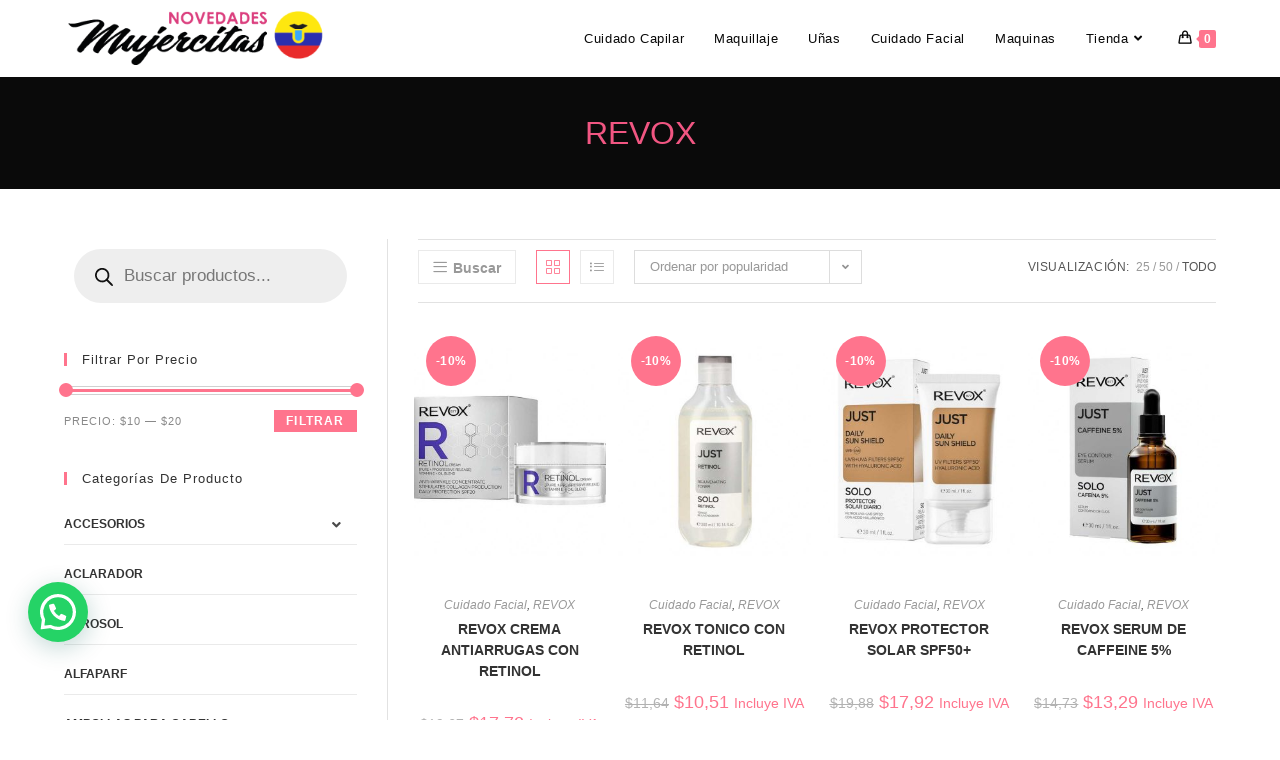

--- FILE ---
content_type: text/html; charset=UTF-8
request_url: https://novmujercitas.toonaiec.duckdns.org/categoria-producto/cuidado-facial/revox/?products-per-page=all
body_size: 48567
content:
<!DOCTYPE html>
<html class="html" lang="es">
<head>
	<meta charset="UTF-8">
	<link rel="profile" href="https://gmpg.org/xfn/11">

	<title>REVOX Archives &bull; Novedades Mujercitas</title>
<meta name='robots' content='max-image-preview:large' />
<meta name="viewport" content="width=device-width, initial-scale=1">

<link rel="canonical" href="https://novmujercitas.toonaiec.duckdns.org/categoria-producto/cuidado-facial/revox/" />
<meta property="og:locale" content="es_ES" />
<meta property="og:type" content="object" />
<meta property="og:title" content="REVOX Archives &bull; Novedades Mujercitas" />
<meta property="og:url" content="https://novmujercitas.toonaiec.duckdns.org/categoria-producto/cuidado-facial/revox/" />
<meta property="og:site_name" content="Novedades Mujercitas" />
<meta name="twitter:card" content="summary_large_image" />
<meta name="twitter:title" content="REVOX Archives &bull; Novedades Mujercitas" />
<script type='application/ld+json' class='yoast-schema-graph yoast-schema-graph--main'>{"@context":"https://schema.org","@graph":[{"@type":"Organization","@id":"https://novmujercitas.toonaiec.duckdns.org/#organization","name":"Novedades Mujercitas","url":"https://novmujercitas.toonaiec.duckdns.org/","sameAs":["https://es-la.facebook.com/novedadesmujercitas/","https://www.youtube.com/channel/UCk-5ST-vyCY6gT9a8e2p53A?"],"logo":{"@type":"ImageObject","@id":"https://novmujercitas.toonaiec.duckdns.org/#logo","url":"https://novmujercitas.toonaiec.duckdns.org/wp-content/uploads/2019/11/retinalogo-mujercita.png","width":264,"height":74,"caption":"Novedades Mujercitas"},"image":{"@id":"https://novmujercitas.toonaiec.duckdns.org/#logo"}},{"@type":"WebSite","@id":"https://novmujercitas.toonaiec.duckdns.org/#website","url":"https://novmujercitas.toonaiec.duckdns.org/","name":"Novedades Mujercitas","publisher":{"@id":"https://novmujercitas.toonaiec.duckdns.org/#organization"},"potentialAction":{"@type":"SearchAction","target":"https://novmujercitas.toonaiec.duckdns.org/?s={search_term_string}","query-input":"required name=search_term_string"}},{"@type":"CollectionPage","@id":"https://novmujercitas.toonaiec.duckdns.org/categoria-producto/cuidado-facial/revox/#webpage","url":"https://novmujercitas.toonaiec.duckdns.org/categoria-producto/cuidado-facial/revox/","inLanguage":"es","name":"REVOX Archives &bull; Novedades Mujercitas","isPartOf":{"@id":"https://novmujercitas.toonaiec.duckdns.org/#website"}}]}</script>
<!-- / Yoast SEO Premium plugin. -->

<link rel='dns-prefetch' href='//accounts.google.com' />
<link rel='dns-prefetch' href='//use.fontawesome.com' />
<link rel="alternate" type="application/rss+xml" title="Novedades Mujercitas &raquo; Feed" href="https://novmujercitas.toonaiec.duckdns.org/feed/" />
<link rel="alternate" type="application/rss+xml" title="Novedades Mujercitas &raquo; Feed de los comentarios" href="https://novmujercitas.toonaiec.duckdns.org/comments/feed/" />
<link rel="alternate" type="application/rss+xml" title="Novedades Mujercitas &raquo; REVOX Categoría Feed" href="https://novmujercitas.toonaiec.duckdns.org/categoria-producto/cuidado-facial/revox/feed/" />
		<!-- This site uses the Google Analytics by MonsterInsights plugin v9.11.1 - Using Analytics tracking - https://www.monsterinsights.com/ -->
							<script src="//www.googletagmanager.com/gtag/js?id=G-QS8K3CQPZ0"  data-cfasync="false" data-wpfc-render="false" async></script>
			<script data-cfasync="false" data-wpfc-render="false">
				var mi_version = '9.11.1';
				var mi_track_user = true;
				var mi_no_track_reason = '';
								var MonsterInsightsDefaultLocations = {"page_location":"https:\/\/novmujercitas.toonaiec.duckdns.org\/categoria-producto\/cuidado-facial\/revox\/?products-per-page=all"};
								if ( typeof MonsterInsightsPrivacyGuardFilter === 'function' ) {
					var MonsterInsightsLocations = (typeof MonsterInsightsExcludeQuery === 'object') ? MonsterInsightsPrivacyGuardFilter( MonsterInsightsExcludeQuery ) : MonsterInsightsPrivacyGuardFilter( MonsterInsightsDefaultLocations );
				} else {
					var MonsterInsightsLocations = (typeof MonsterInsightsExcludeQuery === 'object') ? MonsterInsightsExcludeQuery : MonsterInsightsDefaultLocations;
				}

								var disableStrs = [
										'ga-disable-G-QS8K3CQPZ0',
									];

				/* Function to detect opted out users */
				function __gtagTrackerIsOptedOut() {
					for (var index = 0; index < disableStrs.length; index++) {
						if (document.cookie.indexOf(disableStrs[index] + '=true') > -1) {
							return true;
						}
					}

					return false;
				}

				/* Disable tracking if the opt-out cookie exists. */
				if (__gtagTrackerIsOptedOut()) {
					for (var index = 0; index < disableStrs.length; index++) {
						window[disableStrs[index]] = true;
					}
				}

				/* Opt-out function */
				function __gtagTrackerOptout() {
					for (var index = 0; index < disableStrs.length; index++) {
						document.cookie = disableStrs[index] + '=true; expires=Thu, 31 Dec 2099 23:59:59 UTC; path=/';
						window[disableStrs[index]] = true;
					}
				}

				if ('undefined' === typeof gaOptout) {
					function gaOptout() {
						__gtagTrackerOptout();
					}
				}
								window.dataLayer = window.dataLayer || [];

				window.MonsterInsightsDualTracker = {
					helpers: {},
					trackers: {},
				};
				if (mi_track_user) {
					function __gtagDataLayer() {
						dataLayer.push(arguments);
					}

					function __gtagTracker(type, name, parameters) {
						if (!parameters) {
							parameters = {};
						}

						if (parameters.send_to) {
							__gtagDataLayer.apply(null, arguments);
							return;
						}

						if (type === 'event') {
														parameters.send_to = monsterinsights_frontend.v4_id;
							var hookName = name;
							if (typeof parameters['event_category'] !== 'undefined') {
								hookName = parameters['event_category'] + ':' + name;
							}

							if (typeof MonsterInsightsDualTracker.trackers[hookName] !== 'undefined') {
								MonsterInsightsDualTracker.trackers[hookName](parameters);
							} else {
								__gtagDataLayer('event', name, parameters);
							}
							
						} else {
							__gtagDataLayer.apply(null, arguments);
						}
					}

					__gtagTracker('js', new Date());
					__gtagTracker('set', {
						'developer_id.dZGIzZG': true,
											});
					if ( MonsterInsightsLocations.page_location ) {
						__gtagTracker('set', MonsterInsightsLocations);
					}
										__gtagTracker('config', 'G-QS8K3CQPZ0', {"forceSSL":"true","link_attribution":"true"} );
										window.gtag = __gtagTracker;										(function () {
						/* https://developers.google.com/analytics/devguides/collection/analyticsjs/ */
						/* ga and __gaTracker compatibility shim. */
						var noopfn = function () {
							return null;
						};
						var newtracker = function () {
							return new Tracker();
						};
						var Tracker = function () {
							return null;
						};
						var p = Tracker.prototype;
						p.get = noopfn;
						p.set = noopfn;
						p.send = function () {
							var args = Array.prototype.slice.call(arguments);
							args.unshift('send');
							__gaTracker.apply(null, args);
						};
						var __gaTracker = function () {
							var len = arguments.length;
							if (len === 0) {
								return;
							}
							var f = arguments[len - 1];
							if (typeof f !== 'object' || f === null || typeof f.hitCallback !== 'function') {
								if ('send' === arguments[0]) {
									var hitConverted, hitObject = false, action;
									if ('event' === arguments[1]) {
										if ('undefined' !== typeof arguments[3]) {
											hitObject = {
												'eventAction': arguments[3],
												'eventCategory': arguments[2],
												'eventLabel': arguments[4],
												'value': arguments[5] ? arguments[5] : 1,
											}
										}
									}
									if ('pageview' === arguments[1]) {
										if ('undefined' !== typeof arguments[2]) {
											hitObject = {
												'eventAction': 'page_view',
												'page_path': arguments[2],
											}
										}
									}
									if (typeof arguments[2] === 'object') {
										hitObject = arguments[2];
									}
									if (typeof arguments[5] === 'object') {
										Object.assign(hitObject, arguments[5]);
									}
									if ('undefined' !== typeof arguments[1].hitType) {
										hitObject = arguments[1];
										if ('pageview' === hitObject.hitType) {
											hitObject.eventAction = 'page_view';
										}
									}
									if (hitObject) {
										action = 'timing' === arguments[1].hitType ? 'timing_complete' : hitObject.eventAction;
										hitConverted = mapArgs(hitObject);
										__gtagTracker('event', action, hitConverted);
									}
								}
								return;
							}

							function mapArgs(args) {
								var arg, hit = {};
								var gaMap = {
									'eventCategory': 'event_category',
									'eventAction': 'event_action',
									'eventLabel': 'event_label',
									'eventValue': 'event_value',
									'nonInteraction': 'non_interaction',
									'timingCategory': 'event_category',
									'timingVar': 'name',
									'timingValue': 'value',
									'timingLabel': 'event_label',
									'page': 'page_path',
									'location': 'page_location',
									'title': 'page_title',
									'referrer' : 'page_referrer',
								};
								for (arg in args) {
																		if (!(!args.hasOwnProperty(arg) || !gaMap.hasOwnProperty(arg))) {
										hit[gaMap[arg]] = args[arg];
									} else {
										hit[arg] = args[arg];
									}
								}
								return hit;
							}

							try {
								f.hitCallback();
							} catch (ex) {
							}
						};
						__gaTracker.create = newtracker;
						__gaTracker.getByName = newtracker;
						__gaTracker.getAll = function () {
							return [];
						};
						__gaTracker.remove = noopfn;
						__gaTracker.loaded = true;
						window['__gaTracker'] = __gaTracker;
					})();
									} else {
										console.log("");
					(function () {
						function __gtagTracker() {
							return null;
						}

						window['__gtagTracker'] = __gtagTracker;
						window['gtag'] = __gtagTracker;
					})();
									}
			</script>
							<!-- / Google Analytics by MonsterInsights -->
		<script>
window._wpemojiSettings = {"baseUrl":"https:\/\/s.w.org\/images\/core\/emoji\/14.0.0\/72x72\/","ext":".png","svgUrl":"https:\/\/s.w.org\/images\/core\/emoji\/14.0.0\/svg\/","svgExt":".svg","source":{"concatemoji":"https:\/\/novmujercitas.toonaiec.duckdns.org\/wp-includes\/js\/wp-emoji-release.min.js?ver=6.3.7"}};
/*! This file is auto-generated */
!function(i,n){var o,s,e;function c(e){try{var t={supportTests:e,timestamp:(new Date).valueOf()};sessionStorage.setItem(o,JSON.stringify(t))}catch(e){}}function p(e,t,n){e.clearRect(0,0,e.canvas.width,e.canvas.height),e.fillText(t,0,0);var t=new Uint32Array(e.getImageData(0,0,e.canvas.width,e.canvas.height).data),r=(e.clearRect(0,0,e.canvas.width,e.canvas.height),e.fillText(n,0,0),new Uint32Array(e.getImageData(0,0,e.canvas.width,e.canvas.height).data));return t.every(function(e,t){return e===r[t]})}function u(e,t,n){switch(t){case"flag":return n(e,"\ud83c\udff3\ufe0f\u200d\u26a7\ufe0f","\ud83c\udff3\ufe0f\u200b\u26a7\ufe0f")?!1:!n(e,"\ud83c\uddfa\ud83c\uddf3","\ud83c\uddfa\u200b\ud83c\uddf3")&&!n(e,"\ud83c\udff4\udb40\udc67\udb40\udc62\udb40\udc65\udb40\udc6e\udb40\udc67\udb40\udc7f","\ud83c\udff4\u200b\udb40\udc67\u200b\udb40\udc62\u200b\udb40\udc65\u200b\udb40\udc6e\u200b\udb40\udc67\u200b\udb40\udc7f");case"emoji":return!n(e,"\ud83e\udef1\ud83c\udffb\u200d\ud83e\udef2\ud83c\udfff","\ud83e\udef1\ud83c\udffb\u200b\ud83e\udef2\ud83c\udfff")}return!1}function f(e,t,n){var r="undefined"!=typeof WorkerGlobalScope&&self instanceof WorkerGlobalScope?new OffscreenCanvas(300,150):i.createElement("canvas"),a=r.getContext("2d",{willReadFrequently:!0}),o=(a.textBaseline="top",a.font="600 32px Arial",{});return e.forEach(function(e){o[e]=t(a,e,n)}),o}function t(e){var t=i.createElement("script");t.src=e,t.defer=!0,i.head.appendChild(t)}"undefined"!=typeof Promise&&(o="wpEmojiSettingsSupports",s=["flag","emoji"],n.supports={everything:!0,everythingExceptFlag:!0},e=new Promise(function(e){i.addEventListener("DOMContentLoaded",e,{once:!0})}),new Promise(function(t){var n=function(){try{var e=JSON.parse(sessionStorage.getItem(o));if("object"==typeof e&&"number"==typeof e.timestamp&&(new Date).valueOf()<e.timestamp+604800&&"object"==typeof e.supportTests)return e.supportTests}catch(e){}return null}();if(!n){if("undefined"!=typeof Worker&&"undefined"!=typeof OffscreenCanvas&&"undefined"!=typeof URL&&URL.createObjectURL&&"undefined"!=typeof Blob)try{var e="postMessage("+f.toString()+"("+[JSON.stringify(s),u.toString(),p.toString()].join(",")+"));",r=new Blob([e],{type:"text/javascript"}),a=new Worker(URL.createObjectURL(r),{name:"wpTestEmojiSupports"});return void(a.onmessage=function(e){c(n=e.data),a.terminate(),t(n)})}catch(e){}c(n=f(s,u,p))}t(n)}).then(function(e){for(var t in e)n.supports[t]=e[t],n.supports.everything=n.supports.everything&&n.supports[t],"flag"!==t&&(n.supports.everythingExceptFlag=n.supports.everythingExceptFlag&&n.supports[t]);n.supports.everythingExceptFlag=n.supports.everythingExceptFlag&&!n.supports.flag,n.DOMReady=!1,n.readyCallback=function(){n.DOMReady=!0}}).then(function(){return e}).then(function(){var e;n.supports.everything||(n.readyCallback(),(e=n.source||{}).concatemoji?t(e.concatemoji):e.wpemoji&&e.twemoji&&(t(e.twemoji),t(e.wpemoji)))}))}((window,document),window._wpemojiSettings);
</script>
<style>
img.wp-smiley,
img.emoji {
	display: inline !important;
	border: none !important;
	box-shadow: none !important;
	height: 1em !important;
	width: 1em !important;
	margin: 0 0.07em !important;
	vertical-align: -0.1em !important;
	background: none !important;
	padding: 0 !important;
}
</style>
	<link rel='stylesheet' id='premium-addons-css' href='https://novmujercitas.toonaiec.duckdns.org/wp-content/plugins/premium-addons-for-elementor/assets/frontend/min-css/premium-addons.min.css?ver=4.10.11' media='all' />
<link rel='stylesheet' id='ua-plyry-css' href='https://novmujercitas.toonaiec.duckdns.org/wp-content/plugins/media-player-addons-for-elementor/assets/css/plyr.css?ver=6.3.7' media='all' />
<link rel='stylesheet' id='ua-plyr-css-css' href='https://novmujercitas.toonaiec.duckdns.org/wp-content/plugins/media-player-addons-for-elementor/assets/css/styler.css?ver=6.3.7' media='all' />
<link rel='stylesheet' id='dashicons-css' href='https://novmujercitas.toonaiec.duckdns.org/wp-includes/css/dashicons.min.css?ver=6.3.7' media='all' />
<link rel='stylesheet' id='elusive-css' href='https://novmujercitas.toonaiec.duckdns.org/wp-content/plugins/ocean-extra/includes/menu-icons/includes/library/icon-selector/css/types/elusive.min.css?ver=2.0' media='all' />
<link rel='stylesheet' id='wp-block-library-css' href='https://novmujercitas.toonaiec.duckdns.org/wp-includes/css/dist/block-library/style.min.css?ver=6.3.7' media='all' />
<style id='wp-block-library-theme-inline-css'>
.wp-block-audio figcaption{color:#555;font-size:13px;text-align:center}.is-dark-theme .wp-block-audio figcaption{color:hsla(0,0%,100%,.65)}.wp-block-audio{margin:0 0 1em}.wp-block-code{border:1px solid #ccc;border-radius:4px;font-family:Menlo,Consolas,monaco,monospace;padding:.8em 1em}.wp-block-embed figcaption{color:#555;font-size:13px;text-align:center}.is-dark-theme .wp-block-embed figcaption{color:hsla(0,0%,100%,.65)}.wp-block-embed{margin:0 0 1em}.blocks-gallery-caption{color:#555;font-size:13px;text-align:center}.is-dark-theme .blocks-gallery-caption{color:hsla(0,0%,100%,.65)}.wp-block-image figcaption{color:#555;font-size:13px;text-align:center}.is-dark-theme .wp-block-image figcaption{color:hsla(0,0%,100%,.65)}.wp-block-image{margin:0 0 1em}.wp-block-pullquote{border-bottom:4px solid;border-top:4px solid;color:currentColor;margin-bottom:1.75em}.wp-block-pullquote cite,.wp-block-pullquote footer,.wp-block-pullquote__citation{color:currentColor;font-size:.8125em;font-style:normal;text-transform:uppercase}.wp-block-quote{border-left:.25em solid;margin:0 0 1.75em;padding-left:1em}.wp-block-quote cite,.wp-block-quote footer{color:currentColor;font-size:.8125em;font-style:normal;position:relative}.wp-block-quote.has-text-align-right{border-left:none;border-right:.25em solid;padding-left:0;padding-right:1em}.wp-block-quote.has-text-align-center{border:none;padding-left:0}.wp-block-quote.is-large,.wp-block-quote.is-style-large,.wp-block-quote.is-style-plain{border:none}.wp-block-search .wp-block-search__label{font-weight:700}.wp-block-search__button{border:1px solid #ccc;padding:.375em .625em}:where(.wp-block-group.has-background){padding:1.25em 2.375em}.wp-block-separator.has-css-opacity{opacity:.4}.wp-block-separator{border:none;border-bottom:2px solid;margin-left:auto;margin-right:auto}.wp-block-separator.has-alpha-channel-opacity{opacity:1}.wp-block-separator:not(.is-style-wide):not(.is-style-dots){width:100px}.wp-block-separator.has-background:not(.is-style-dots){border-bottom:none;height:1px}.wp-block-separator.has-background:not(.is-style-wide):not(.is-style-dots){height:2px}.wp-block-table{margin:0 0 1em}.wp-block-table td,.wp-block-table th{word-break:normal}.wp-block-table figcaption{color:#555;font-size:13px;text-align:center}.is-dark-theme .wp-block-table figcaption{color:hsla(0,0%,100%,.65)}.wp-block-video figcaption{color:#555;font-size:13px;text-align:center}.is-dark-theme .wp-block-video figcaption{color:hsla(0,0%,100%,.65)}.wp-block-video{margin:0 0 1em}.wp-block-template-part.has-background{margin-bottom:0;margin-top:0;padding:1.25em 2.375em}
</style>
<link rel='stylesheet' id='wc-blocks-vendors-style-css' href='https://novmujercitas.toonaiec.duckdns.org/wp-content/plugins/woocommerce/packages/woocommerce-blocks/build/wc-blocks-vendors-style.css?ver=10.9.3' media='all' />
<link rel='stylesheet' id='wc-all-blocks-style-css' href='https://novmujercitas.toonaiec.duckdns.org/wp-content/plugins/woocommerce/packages/woocommerce-blocks/build/wc-all-blocks-style.css?ver=10.9.3' media='all' />
<style id='joinchat-button-style-inline-css'>
.wp-block-joinchat-button{border:none!important;text-align:center}.wp-block-joinchat-button figure{display:table;margin:0 auto;padding:0}.wp-block-joinchat-button figcaption{font:normal normal 400 .6em/2em var(--wp--preset--font-family--system-font,sans-serif);margin:0;padding:0}.wp-block-joinchat-button .joinchat-button__qr{background-color:#fff;border:6px solid #25d366;border-radius:30px;box-sizing:content-box;display:block;height:200px;margin:auto;overflow:hidden;padding:10px;width:200px}.wp-block-joinchat-button .joinchat-button__qr canvas,.wp-block-joinchat-button .joinchat-button__qr img{display:block;margin:auto}.wp-block-joinchat-button .joinchat-button__link{align-items:center;background-color:#25d366;border:6px solid #25d366;border-radius:30px;display:inline-flex;flex-flow:row nowrap;justify-content:center;line-height:1.25em;margin:0 auto;text-decoration:none}.wp-block-joinchat-button .joinchat-button__link:before{background:transparent var(--joinchat-ico) no-repeat center;background-size:100%;content:"";display:block;height:1.5em;margin:-.75em .75em -.75em 0;width:1.5em}.wp-block-joinchat-button figure+.joinchat-button__link{margin-top:10px}@media (orientation:landscape)and (min-height:481px),(orientation:portrait)and (min-width:481px){.wp-block-joinchat-button.joinchat-button--qr-only figure+.joinchat-button__link{display:none}}@media (max-width:480px),(orientation:landscape)and (max-height:480px){.wp-block-joinchat-button figure{display:none}}

</style>
<style id='classic-theme-styles-inline-css'>
/*! This file is auto-generated */
.wp-block-button__link{color:#fff;background-color:#32373c;border-radius:9999px;box-shadow:none;text-decoration:none;padding:calc(.667em + 2px) calc(1.333em + 2px);font-size:1.125em}.wp-block-file__button{background:#32373c;color:#fff;text-decoration:none}
</style>
<style id='global-styles-inline-css'>
body{--wp--preset--color--black: #000000;--wp--preset--color--cyan-bluish-gray: #abb8c3;--wp--preset--color--white: #ffffff;--wp--preset--color--pale-pink: #f78da7;--wp--preset--color--vivid-red: #cf2e2e;--wp--preset--color--luminous-vivid-orange: #ff6900;--wp--preset--color--luminous-vivid-amber: #fcb900;--wp--preset--color--light-green-cyan: #7bdcb5;--wp--preset--color--vivid-green-cyan: #00d084;--wp--preset--color--pale-cyan-blue: #8ed1fc;--wp--preset--color--vivid-cyan-blue: #0693e3;--wp--preset--color--vivid-purple: #9b51e0;--wp--preset--gradient--vivid-cyan-blue-to-vivid-purple: linear-gradient(135deg,rgba(6,147,227,1) 0%,rgb(155,81,224) 100%);--wp--preset--gradient--light-green-cyan-to-vivid-green-cyan: linear-gradient(135deg,rgb(122,220,180) 0%,rgb(0,208,130) 100%);--wp--preset--gradient--luminous-vivid-amber-to-luminous-vivid-orange: linear-gradient(135deg,rgba(252,185,0,1) 0%,rgba(255,105,0,1) 100%);--wp--preset--gradient--luminous-vivid-orange-to-vivid-red: linear-gradient(135deg,rgba(255,105,0,1) 0%,rgb(207,46,46) 100%);--wp--preset--gradient--very-light-gray-to-cyan-bluish-gray: linear-gradient(135deg,rgb(238,238,238) 0%,rgb(169,184,195) 100%);--wp--preset--gradient--cool-to-warm-spectrum: linear-gradient(135deg,rgb(74,234,220) 0%,rgb(151,120,209) 20%,rgb(207,42,186) 40%,rgb(238,44,130) 60%,rgb(251,105,98) 80%,rgb(254,248,76) 100%);--wp--preset--gradient--blush-light-purple: linear-gradient(135deg,rgb(255,206,236) 0%,rgb(152,150,240) 100%);--wp--preset--gradient--blush-bordeaux: linear-gradient(135deg,rgb(254,205,165) 0%,rgb(254,45,45) 50%,rgb(107,0,62) 100%);--wp--preset--gradient--luminous-dusk: linear-gradient(135deg,rgb(255,203,112) 0%,rgb(199,81,192) 50%,rgb(65,88,208) 100%);--wp--preset--gradient--pale-ocean: linear-gradient(135deg,rgb(255,245,203) 0%,rgb(182,227,212) 50%,rgb(51,167,181) 100%);--wp--preset--gradient--electric-grass: linear-gradient(135deg,rgb(202,248,128) 0%,rgb(113,206,126) 100%);--wp--preset--gradient--midnight: linear-gradient(135deg,rgb(2,3,129) 0%,rgb(40,116,252) 100%);--wp--preset--font-size--small: 13px;--wp--preset--font-size--medium: 20px;--wp--preset--font-size--large: 36px;--wp--preset--font-size--x-large: 42px;--wp--preset--spacing--20: 0.44rem;--wp--preset--spacing--30: 0.67rem;--wp--preset--spacing--40: 1rem;--wp--preset--spacing--50: 1.5rem;--wp--preset--spacing--60: 2.25rem;--wp--preset--spacing--70: 3.38rem;--wp--preset--spacing--80: 5.06rem;--wp--preset--shadow--natural: 6px 6px 9px rgba(0, 0, 0, 0.2);--wp--preset--shadow--deep: 12px 12px 50px rgba(0, 0, 0, 0.4);--wp--preset--shadow--sharp: 6px 6px 0px rgba(0, 0, 0, 0.2);--wp--preset--shadow--outlined: 6px 6px 0px -3px rgba(255, 255, 255, 1), 6px 6px rgba(0, 0, 0, 1);--wp--preset--shadow--crisp: 6px 6px 0px rgba(0, 0, 0, 1);}:where(.is-layout-flex){gap: 0.5em;}:where(.is-layout-grid){gap: 0.5em;}body .is-layout-flow > .alignleft{float: left;margin-inline-start: 0;margin-inline-end: 2em;}body .is-layout-flow > .alignright{float: right;margin-inline-start: 2em;margin-inline-end: 0;}body .is-layout-flow > .aligncenter{margin-left: auto !important;margin-right: auto !important;}body .is-layout-constrained > .alignleft{float: left;margin-inline-start: 0;margin-inline-end: 2em;}body .is-layout-constrained > .alignright{float: right;margin-inline-start: 2em;margin-inline-end: 0;}body .is-layout-constrained > .aligncenter{margin-left: auto !important;margin-right: auto !important;}body .is-layout-constrained > :where(:not(.alignleft):not(.alignright):not(.alignfull)){max-width: var(--wp--style--global--content-size);margin-left: auto !important;margin-right: auto !important;}body .is-layout-constrained > .alignwide{max-width: var(--wp--style--global--wide-size);}body .is-layout-flex{display: flex;}body .is-layout-flex{flex-wrap: wrap;align-items: center;}body .is-layout-flex > *{margin: 0;}body .is-layout-grid{display: grid;}body .is-layout-grid > *{margin: 0;}:where(.wp-block-columns.is-layout-flex){gap: 2em;}:where(.wp-block-columns.is-layout-grid){gap: 2em;}:where(.wp-block-post-template.is-layout-flex){gap: 1.25em;}:where(.wp-block-post-template.is-layout-grid){gap: 1.25em;}.has-black-color{color: var(--wp--preset--color--black) !important;}.has-cyan-bluish-gray-color{color: var(--wp--preset--color--cyan-bluish-gray) !important;}.has-white-color{color: var(--wp--preset--color--white) !important;}.has-pale-pink-color{color: var(--wp--preset--color--pale-pink) !important;}.has-vivid-red-color{color: var(--wp--preset--color--vivid-red) !important;}.has-luminous-vivid-orange-color{color: var(--wp--preset--color--luminous-vivid-orange) !important;}.has-luminous-vivid-amber-color{color: var(--wp--preset--color--luminous-vivid-amber) !important;}.has-light-green-cyan-color{color: var(--wp--preset--color--light-green-cyan) !important;}.has-vivid-green-cyan-color{color: var(--wp--preset--color--vivid-green-cyan) !important;}.has-pale-cyan-blue-color{color: var(--wp--preset--color--pale-cyan-blue) !important;}.has-vivid-cyan-blue-color{color: var(--wp--preset--color--vivid-cyan-blue) !important;}.has-vivid-purple-color{color: var(--wp--preset--color--vivid-purple) !important;}.has-black-background-color{background-color: var(--wp--preset--color--black) !important;}.has-cyan-bluish-gray-background-color{background-color: var(--wp--preset--color--cyan-bluish-gray) !important;}.has-white-background-color{background-color: var(--wp--preset--color--white) !important;}.has-pale-pink-background-color{background-color: var(--wp--preset--color--pale-pink) !important;}.has-vivid-red-background-color{background-color: var(--wp--preset--color--vivid-red) !important;}.has-luminous-vivid-orange-background-color{background-color: var(--wp--preset--color--luminous-vivid-orange) !important;}.has-luminous-vivid-amber-background-color{background-color: var(--wp--preset--color--luminous-vivid-amber) !important;}.has-light-green-cyan-background-color{background-color: var(--wp--preset--color--light-green-cyan) !important;}.has-vivid-green-cyan-background-color{background-color: var(--wp--preset--color--vivid-green-cyan) !important;}.has-pale-cyan-blue-background-color{background-color: var(--wp--preset--color--pale-cyan-blue) !important;}.has-vivid-cyan-blue-background-color{background-color: var(--wp--preset--color--vivid-cyan-blue) !important;}.has-vivid-purple-background-color{background-color: var(--wp--preset--color--vivid-purple) !important;}.has-black-border-color{border-color: var(--wp--preset--color--black) !important;}.has-cyan-bluish-gray-border-color{border-color: var(--wp--preset--color--cyan-bluish-gray) !important;}.has-white-border-color{border-color: var(--wp--preset--color--white) !important;}.has-pale-pink-border-color{border-color: var(--wp--preset--color--pale-pink) !important;}.has-vivid-red-border-color{border-color: var(--wp--preset--color--vivid-red) !important;}.has-luminous-vivid-orange-border-color{border-color: var(--wp--preset--color--luminous-vivid-orange) !important;}.has-luminous-vivid-amber-border-color{border-color: var(--wp--preset--color--luminous-vivid-amber) !important;}.has-light-green-cyan-border-color{border-color: var(--wp--preset--color--light-green-cyan) !important;}.has-vivid-green-cyan-border-color{border-color: var(--wp--preset--color--vivid-green-cyan) !important;}.has-pale-cyan-blue-border-color{border-color: var(--wp--preset--color--pale-cyan-blue) !important;}.has-vivid-cyan-blue-border-color{border-color: var(--wp--preset--color--vivid-cyan-blue) !important;}.has-vivid-purple-border-color{border-color: var(--wp--preset--color--vivid-purple) !important;}.has-vivid-cyan-blue-to-vivid-purple-gradient-background{background: var(--wp--preset--gradient--vivid-cyan-blue-to-vivid-purple) !important;}.has-light-green-cyan-to-vivid-green-cyan-gradient-background{background: var(--wp--preset--gradient--light-green-cyan-to-vivid-green-cyan) !important;}.has-luminous-vivid-amber-to-luminous-vivid-orange-gradient-background{background: var(--wp--preset--gradient--luminous-vivid-amber-to-luminous-vivid-orange) !important;}.has-luminous-vivid-orange-to-vivid-red-gradient-background{background: var(--wp--preset--gradient--luminous-vivid-orange-to-vivid-red) !important;}.has-very-light-gray-to-cyan-bluish-gray-gradient-background{background: var(--wp--preset--gradient--very-light-gray-to-cyan-bluish-gray) !important;}.has-cool-to-warm-spectrum-gradient-background{background: var(--wp--preset--gradient--cool-to-warm-spectrum) !important;}.has-blush-light-purple-gradient-background{background: var(--wp--preset--gradient--blush-light-purple) !important;}.has-blush-bordeaux-gradient-background{background: var(--wp--preset--gradient--blush-bordeaux) !important;}.has-luminous-dusk-gradient-background{background: var(--wp--preset--gradient--luminous-dusk) !important;}.has-pale-ocean-gradient-background{background: var(--wp--preset--gradient--pale-ocean) !important;}.has-electric-grass-gradient-background{background: var(--wp--preset--gradient--electric-grass) !important;}.has-midnight-gradient-background{background: var(--wp--preset--gradient--midnight) !important;}.has-small-font-size{font-size: var(--wp--preset--font-size--small) !important;}.has-medium-font-size{font-size: var(--wp--preset--font-size--medium) !important;}.has-large-font-size{font-size: var(--wp--preset--font-size--large) !important;}.has-x-large-font-size{font-size: var(--wp--preset--font-size--x-large) !important;}
.wp-block-navigation a:where(:not(.wp-element-button)){color: inherit;}
:where(.wp-block-post-template.is-layout-flex){gap: 1.25em;}:where(.wp-block-post-template.is-layout-grid){gap: 1.25em;}
:where(.wp-block-columns.is-layout-flex){gap: 2em;}:where(.wp-block-columns.is-layout-grid){gap: 2em;}
.wp-block-pullquote{font-size: 1.5em;line-height: 1.6;}
</style>
<link rel='stylesheet' id='wpda_wpdp_public-css' href='https://novmujercitas.toonaiec.duckdns.org/wp-content/plugins/wp-data-access/public/../assets/css/wpda_public.css?ver=5.3.17' media='all' />
<style id='woocommerce-inline-inline-css'>
.woocommerce form .form-row .required { visibility: visible; }
</style>
<link rel='stylesheet' id='wp-bottom-menu-css' href='https://novmujercitas.toonaiec.duckdns.org/wp-content/plugins/wp-bottom-menu/assets/css/style.css?ver=2.2.1' media='all' />
<link rel='stylesheet' id='font-awesome-wpbm-css' href='https://novmujercitas.toonaiec.duckdns.org/wp-content/plugins/wp-bottom-menu/assets/vendors/fontawesome/all.min.css?ver=6.1.1' media='all' />
<link rel='stylesheet' id='fontawesome-css-6-css' href='https://novmujercitas.toonaiec.duckdns.org/wp-content/plugins/wp-font-awesome/font-awesome/css/fontawesome-all.min.css?ver=1.7.9' media='all' />
<link rel='stylesheet' id='fontawesome-css-4-css' href='https://novmujercitas.toonaiec.duckdns.org/wp-content/plugins/wp-font-awesome/font-awesome/css/v4-shims.min.css?ver=1.7.9' media='all' />
<link rel='stylesheet' id='kwp-yape-peru-css' href='https://novmujercitas.toonaiec.duckdns.org/wp-content/plugins/payment-qr-woo/assets/woopro-front.css?ver=6.3.7' media='all' />
<link rel='stylesheet' id='woo-variation-swatches-css' href='https://novmujercitas.toonaiec.duckdns.org/wp-content/plugins/woo-variation-swatches/assets/css/frontend.min.css?ver=1695526923' media='all' />
<style id='woo-variation-swatches-inline-css'>
:root {
--wvs-tick:url("data:image/svg+xml;utf8,%3Csvg filter='drop-shadow(0px 0px 2px rgb(0 0 0 / .8))' xmlns='http://www.w3.org/2000/svg'  viewBox='0 0 30 30'%3E%3Cpath fill='none' stroke='%23ffffff' stroke-linecap='round' stroke-linejoin='round' stroke-width='4' d='M4 16L11 23 27 7'/%3E%3C/svg%3E");

--wvs-cross:url("data:image/svg+xml;utf8,%3Csvg filter='drop-shadow(0px 0px 5px rgb(255 255 255 / .6))' xmlns='http://www.w3.org/2000/svg' width='72px' height='72px' viewBox='0 0 24 24'%3E%3Cpath fill='none' stroke='%23ff0000' stroke-linecap='round' stroke-width='0.6' d='M5 5L19 19M19 5L5 19'/%3E%3C/svg%3E");
--wvs-single-product-item-width:30px;
--wvs-single-product-item-height:30px;
--wvs-single-product-item-font-size:16px}
</style>
<link rel='stylesheet' id='yaydp-frontend-sale-tag-css' href='https://novmujercitas.toonaiec.duckdns.org/wp-content/plugins/yaypricing/assets/css/sale-tag.css?ver=2.4.9.2' media='all' />
<link rel='stylesheet' id='yaydp-frontend-tooltip-css' href='https://novmujercitas.toonaiec.duckdns.org/wp-content/plugins/yaypricing/assets/css/tooltip.css?ver=2.4.9.2' media='all' />
<link rel='stylesheet' id='yaydp-frontend-index-css' href='https://novmujercitas.toonaiec.duckdns.org/wp-content/plugins/yaypricing/assets/css/index.css?ver=2.4.9.2' media='all' />
<link rel='stylesheet' id='dgwt-wcas-style-css' href='https://novmujercitas.toonaiec.duckdns.org/wp-content/plugins/ajax-search-for-woocommerce/assets/css/style.min.css?ver=1.25.0' media='all' />
<link rel='stylesheet' id='woo-slg-public-style-css' href='https://novmujercitas.toonaiec.duckdns.org/wp-content/plugins/woo-social-login/includes/css/style-public.css?ver=2.5.5' media='all' />
<link rel='stylesheet' id='oceanwp-woo-mini-cart-css' href='https://novmujercitas.toonaiec.duckdns.org/wp-content/themes/oceanwp/assets/css/woo/woo-mini-cart.min.css?ver=6.3.7' media='all' />
<link rel='stylesheet' id='font-awesome-css' href='https://novmujercitas.toonaiec.duckdns.org/wp-content/themes/oceanwp/assets/fonts/fontawesome/css/all.min.css?ver=5.15.1' media='all' />
<link rel='stylesheet' id='simple-line-icons-css' href='https://novmujercitas.toonaiec.duckdns.org/wp-content/themes/oceanwp/assets/css/third/simple-line-icons.min.css?ver=2.4.0' media='all' />
<link rel='stylesheet' id='oceanwp-style-css' href='https://novmujercitas.toonaiec.duckdns.org/wp-content/themes/oceanwp/assets/css/style.min.css?ver=3.5.0' media='all' />
<link rel='stylesheet' id='elementor-lazyload-css' href='https://novmujercitas.toonaiec.duckdns.org/wp-content/plugins/elementor/assets/css/modules/lazyload/frontend.min.css?ver=3.16.6' media='all' />
<link rel='stylesheet' id='joinchat-css' href='https://novmujercitas.toonaiec.duckdns.org/wp-content/plugins/creame-whatsapp-me/public/css/joinchat-btn.min.css?ver=5.0.10' media='all' />
<style id='joinchat-inline-css'>
.joinchat{ --bottom:70px;}@media (max-width:480px),(orientation:landscape) and (max-width:767px){.joinchat{}}
</style>
<link rel='stylesheet' id='font-awesome-official-css' href='https://use.fontawesome.com/releases/v6.4.2/css/all.css' media='all' integrity="sha384-blOohCVdhjmtROpu8+CfTnUWham9nkX7P7OZQMst+RUnhtoY/9qemFAkIKOYxDI3" crossorigin="anonymous" />
<link rel='stylesheet' id='bfa-font-awesome-css' href='https://use.fontawesome.com/releases/v5.15.4/css/all.css?ver=2.0.3' media='all' />
<link rel='stylesheet' id='oceanwp-woocommerce-css' href='https://novmujercitas.toonaiec.duckdns.org/wp-content/themes/oceanwp/assets/css/woo/woocommerce.min.css?ver=6.3.7' media='all' />
<link rel='stylesheet' id='oceanwp-woo-star-font-css' href='https://novmujercitas.toonaiec.duckdns.org/wp-content/themes/oceanwp/assets/css/woo/woo-star-font.min.css?ver=6.3.7' media='all' />
<link rel='stylesheet' id='oceanwp-woo-quick-view-css' href='https://novmujercitas.toonaiec.duckdns.org/wp-content/themes/oceanwp/assets/css/woo/woo-quick-view.min.css?ver=6.3.7' media='all' />
<link rel='stylesheet' id='oe-widgets-style-css' href='https://novmujercitas.toonaiec.duckdns.org/wp-content/plugins/ocean-extra/assets/css/widgets.css?ver=6.3.7' media='all' />
<link rel='stylesheet' id='osh-styles-css' href='https://novmujercitas.toonaiec.duckdns.org/wp-content/plugins/ocean-sticky-header/assets/css/style.min.css?ver=6.3.7' media='all' />
<link rel='stylesheet' id='font-awesome-official-v4shim-css' href='https://use.fontawesome.com/releases/v6.4.2/css/v4-shims.css' media='all' integrity="sha384-IqMDcR2qh8kGcGdRrxwop5R2GiUY5h8aDR/LhYxPYiXh3sAAGGDkFvFqWgFvTsTd" crossorigin="anonymous" />
<script type="text/template" id="tmpl-variation-template">
	<div class="woocommerce-variation-description">{{{ data.variation.variation_description }}}</div>
	<div class="woocommerce-variation-price">{{{ data.variation.price_html }}}</div>
	<div class="woocommerce-variation-availability">{{{ data.variation.availability_html }}}</div>
</script>
<script type="text/template" id="tmpl-unavailable-variation-template">
	<p>Lo siento, este producto no está disponible. Por favor, elige otra combinación.</p>
</script>
<!--n2css--><script src='https://novmujercitas.toonaiec.duckdns.org/wp-includes/js/jquery/jquery.min.js?ver=3.7.0' id='jquery-core-js'></script>
<script src='https://novmujercitas.toonaiec.duckdns.org/wp-includes/js/jquery/jquery-migrate.min.js?ver=3.4.1' id='jquery-migrate-js'></script>
<script src='https://novmujercitas.toonaiec.duckdns.org/wp-content/plugins/google-analytics-for-wordpress/assets/js/frontend-gtag.min.js?ver=9.11.1' id='monsterinsights-frontend-script-js' async data-wp-strategy='async'></script>
<script data-cfasync="false" data-wpfc-render="false" id='monsterinsights-frontend-script-js-extra'>var monsterinsights_frontend = {"js_events_tracking":"true","download_extensions":"doc,pdf,ppt,zip,xls,docx,pptx,xlsx","inbound_paths":"[]","home_url":"https:\/\/novmujercitas.toonaiec.duckdns.org","hash_tracking":"false","v4_id":"G-QS8K3CQPZ0"};</script>
<script src='https://novmujercitas.toonaiec.duckdns.org/wp-includes/js/underscore.min.js?ver=1.13.4' id='underscore-js'></script>
<script src='https://novmujercitas.toonaiec.duckdns.org/wp-includes/js/backbone.min.js?ver=1.4.1' id='backbone-js'></script>
<script id='wp-api-request-js-extra'>
var wpApiSettings = {"root":"https:\/\/novmujercitas.toonaiec.duckdns.org\/wp-json\/","nonce":"455d9fe3c5","versionString":"wp\/v2\/"};
</script>
<script src='https://novmujercitas.toonaiec.duckdns.org/wp-includes/js/api-request.min.js?ver=6.3.7' id='wp-api-request-js'></script>
<script src='https://novmujercitas.toonaiec.duckdns.org/wp-includes/js/wp-api.min.js?ver=6.3.7' id='wp-api-js'></script>
<script id='wpda_rest_api-js-extra'>
var wpdaApiSettings = {"path":"wpda"};
</script>
<script src='https://novmujercitas.toonaiec.duckdns.org/wp-content/plugins/wp-data-access/public/../assets/js/wpda_rest_api.js?ver=5.3.17' id='wpda_rest_api-js'></script>
<script src='https://novmujercitas.toonaiec.duckdns.org/wp-content/plugins/woocommerce/assets/js/jquery-blockui/jquery.blockUI.min.js?ver=2.7.0-wc.8.1.3' id='jquery-blockui-js'></script>
<script id='kwp-yape-peru-js-extra'>
var kwajaxurl = {"ajaxurl":"https:\/\/novmujercitas.toonaiec.duckdns.org\/wp-admin\/admin-ajax.php"};
</script>
<script src='https://novmujercitas.toonaiec.duckdns.org/wp-content/plugins/payment-qr-woo/assets/woopro-front.js?ver=1.1' id='kwp-yape-peru-js'></script>
<script id='wp-util-js-extra'>
var _wpUtilSettings = {"ajax":{"url":"\/wp-admin\/admin-ajax.php"}};
</script>
<script src='https://novmujercitas.toonaiec.duckdns.org/wp-includes/js/wp-util.min.js?ver=6.3.7' id='wp-util-js'></script>
<script src='https://novmujercitas.toonaiec.duckdns.org/wp-includes/js/dist/vendor/wp-polyfill-inert.min.js?ver=3.1.2' id='wp-polyfill-inert-js'></script>
<script src='https://novmujercitas.toonaiec.duckdns.org/wp-includes/js/dist/vendor/regenerator-runtime.min.js?ver=0.13.11' id='regenerator-runtime-js'></script>
<script src='https://novmujercitas.toonaiec.duckdns.org/wp-includes/js/dist/vendor/wp-polyfill.min.js?ver=3.15.0' id='wp-polyfill-js'></script>
<script src='https://novmujercitas.toonaiec.duckdns.org/wp-includes/js/dist/hooks.min.js?ver=c6aec9a8d4e5a5d543a1' id='wp-hooks-js'></script>
<script src='https://novmujercitas.toonaiec.duckdns.org/wp-includes/js/dist/i18n.min.js?ver=7701b0c3857f914212ef' id='wp-i18n-js'></script>
<script id="wp-i18n-js-after">
wp.i18n.setLocaleData( { 'text direction\u0004ltr': [ 'ltr' ] } );
</script>
<script src='https://novmujercitas.toonaiec.duckdns.org/wp-includes/js/dist/url.min.js?ver=8814d23f2d64864d280d' id='wp-url-js'></script>
<script id='wp-api-fetch-js-translations'>
( function( domain, translations ) {
	var localeData = translations.locale_data[ domain ] || translations.locale_data.messages;
	localeData[""].domain = domain;
	wp.i18n.setLocaleData( localeData, domain );
} )( "default", {"translation-revision-date":"2025-11-14 09:08:38+0000","generator":"GlotPress\/4.0.3","domain":"messages","locale_data":{"messages":{"":{"domain":"messages","plural-forms":"nplurals=2; plural=n != 1;","lang":"es"},"You are probably offline.":["Probablemente est\u00e1s desconectado."],"Media upload failed. If this is a photo or a large image, please scale it down and try again.":["La subida de medios ha fallado. Si esto es una foto o una imagen grande, por favor, reduce su tama\u00f1o e int\u00e9ntalo de nuevo."],"An unknown error occurred.":["Ha ocurrido un error desconocido."],"The response is not a valid JSON response.":["Las respuesta no es una respuesta JSON v\u00e1lida."]}},"comment":{"reference":"wp-includes\/js\/dist\/api-fetch.js"}} );
</script>
<script src='https://novmujercitas.toonaiec.duckdns.org/wp-includes/js/dist/api-fetch.min.js?ver=0fa4dabf8bf2c7adf21a' id='wp-api-fetch-js'></script>
<script id="wp-api-fetch-js-after">
wp.apiFetch.use( wp.apiFetch.createRootURLMiddleware( "https://novmujercitas.toonaiec.duckdns.org/wp-json/" ) );
wp.apiFetch.nonceMiddleware = wp.apiFetch.createNonceMiddleware( "455d9fe3c5" );
wp.apiFetch.use( wp.apiFetch.nonceMiddleware );
wp.apiFetch.use( wp.apiFetch.mediaUploadMiddleware );
wp.apiFetch.nonceEndpoint = "https://novmujercitas.toonaiec.duckdns.org/wp-admin/admin-ajax.php?action=rest-nonce";
</script>
<script id='woo-variation-swatches-js-extra'>
var woo_variation_swatches_options = {"show_variation_label":"1","clear_on_reselect":"","variation_label_separator":":","is_mobile":"","show_variation_stock":"","stock_label_threshold":"5","cart_redirect_after_add":"no","enable_ajax_add_to_cart":"yes","cart_url":"https:\/\/novmujercitas.toonaiec.duckdns.org\/carrito\/","is_cart":""};
</script>
<script src='https://novmujercitas.toonaiec.duckdns.org/wp-content/plugins/woo-variation-swatches/assets/js/frontend.min.js?ver=1695526923' id='woo-variation-swatches-js' defer data-wp-strategy='defer'></script>
<link rel="https://api.w.org/" href="https://novmujercitas.toonaiec.duckdns.org/wp-json/" /><link rel="alternate" type="application/json" href="https://novmujercitas.toonaiec.duckdns.org/wp-json/wp/v2/product_cat/4469" /><link rel="EditURI" type="application/rsd+xml" title="RSD" href="https://novmujercitas.toonaiec.duckdns.org/xmlrpc.php?rsd" />
<meta name="generator" content="WordPress 6.3.7" />
<meta name="generator" content="WooCommerce 8.1.3" />
<link rel="alternate" href="https://novedadesmujercitas.com/categoria-producto/cuidado-facial/revox/" hreflang="x-default" />		<style>
			.dgwt-wcas-ico-magnifier,.dgwt-wcas-ico-magnifier-handler{max-width:20px}.dgwt-wcas-search-wrapp{max-width:600px}.dgwt-wcas-st strong,.dgwt-wcas-sd strong{color:#9a26f2}		</style>
		<!-- Google site verification - Google Listings & Ads -->
<meta name="google-site-verification" content="DkBK6yPAZajqbdS9dLYHQtaEVMSsGwzj0VrHxxv6Szg" />
	<noscript><style>.woocommerce-product-gallery{ opacity: 1 !important; }</style></noscript>
	<meta name="generator" content="Elementor 3.16.6; features: e_dom_optimization, e_optimized_assets_loading, e_optimized_css_loading, e_font_icon_svg, additional_custom_breakpoints; settings: css_print_method-external, google_font-enabled, font_display-auto">
<link rel="icon" href="https://novmujercitas.toonaiec.duckdns.org/wp-content/uploads/2019/11/LOGO.ico" sizes="32x32" />
<link rel="icon" href="https://novmujercitas.toonaiec.duckdns.org/wp-content/uploads/2019/11/LOGO.ico" sizes="192x192" />
<link rel="apple-touch-icon" href="https://novmujercitas.toonaiec.duckdns.org/wp-content/uploads/2019/11/LOGO.ico" />
<meta name="msapplication-TileImage" content="https://novmujercitas.toonaiec.duckdns.org/wp-content/uploads/2019/11/LOGO.ico" />
<!-- OceanWP CSS -->
<style type="text/css">
/* General CSS */.woocommerce-MyAccount-navigation ul li a:before,.woocommerce-checkout .woocommerce-info a,.woocommerce-checkout #payment ul.payment_methods .wc_payment_method>input[type=radio]:first-child:checked+label:before,.woocommerce-checkout #payment .payment_method_paypal .about_paypal,.woocommerce ul.products li.product li.category a:hover,.woocommerce ul.products li.product .button:hover,.woocommerce ul.products li.product .product-inner .added_to_cart:hover,.product_meta .posted_in a:hover,.product_meta .tagged_as a:hover,.woocommerce div.product .woocommerce-tabs ul.tabs li a:hover,.woocommerce div.product .woocommerce-tabs ul.tabs li.active a,.woocommerce .oceanwp-grid-list a.active,.woocommerce .oceanwp-grid-list a:hover,.woocommerce .oceanwp-off-canvas-filter:hover,.widget_shopping_cart ul.cart_list li .owp-grid-wrap .owp-grid a.remove:hover,.widget_product_categories li a:hover ~ .count,.widget_layered_nav li a:hover ~ .count,.woocommerce ul.products li.product:not(.product-category) .woo-entry-buttons li a:hover,a:hover,a.light:hover,.theme-heading .text::before,.theme-heading .text::after,#top-bar-content >a:hover,#top-bar-social li.oceanwp-email a:hover,#site-navigation-wrap .dropdown-menu >li >a:hover,#site-header.medium-header #medium-searchform button:hover,.oceanwp-mobile-menu-icon a:hover,.blog-entry.post .blog-entry-header .entry-title a:hover,.blog-entry.post .blog-entry-readmore a:hover,.blog-entry.thumbnail-entry .blog-entry-category a,ul.meta li a:hover,.dropcap,.single nav.post-navigation .nav-links .title,body .related-post-title a:hover,body #wp-calendar caption,body .contact-info-widget.default i,body .contact-info-widget.big-icons i,body .custom-links-widget .oceanwp-custom-links li a:hover,body .custom-links-widget .oceanwp-custom-links li a:hover:before,body .posts-thumbnails-widget li a:hover,body .social-widget li.oceanwp-email a:hover,.comment-author .comment-meta .comment-reply-link,#respond #cancel-comment-reply-link:hover,#footer-widgets .footer-box a:hover,#footer-bottom a:hover,#footer-bottom #footer-bottom-menu a:hover,.sidr a:hover,.sidr-class-dropdown-toggle:hover,.sidr-class-menu-item-has-children.active >a,.sidr-class-menu-item-has-children.active >a >.sidr-class-dropdown-toggle,input[type=checkbox]:checked:before{color:#ff748d}.woocommerce .oceanwp-grid-list a.active .owp-icon use,.woocommerce .oceanwp-grid-list a:hover .owp-icon use,.single nav.post-navigation .nav-links .title .owp-icon use,.blog-entry.post .blog-entry-readmore a:hover .owp-icon use,body .contact-info-widget.default .owp-icon use,body .contact-info-widget.big-icons .owp-icon use{stroke:#ff748d}.woocommerce div.product div.images .open-image,.wcmenucart-details.count,.woocommerce-message a,.woocommerce-error a,.woocommerce-info a,.woocommerce .widget_price_filter .ui-slider .ui-slider-handle,.woocommerce .widget_price_filter .ui-slider .ui-slider-range,.owp-product-nav li a.owp-nav-link:hover,.woocommerce div.product.owp-tabs-layout-vertical .woocommerce-tabs ul.tabs li a:after,.woocommerce .widget_product_categories li.current-cat >a ~ .count,.woocommerce .widget_product_categories li.current-cat >a:before,.woocommerce .widget_layered_nav li.chosen a ~ .count,.woocommerce .widget_layered_nav li.chosen a:before,#owp-checkout-timeline .active .timeline-wrapper,.bag-style:hover .wcmenucart-cart-icon .wcmenucart-count,.show-cart .wcmenucart-cart-icon .wcmenucart-count,.woocommerce ul.products li.product:not(.product-category) .image-wrap .button,input[type="button"],input[type="reset"],input[type="submit"],button[type="submit"],.button,#site-navigation-wrap .dropdown-menu >li.btn >a >span,.thumbnail:hover i,.post-quote-content,.omw-modal .omw-close-modal,body .contact-info-widget.big-icons li:hover i,body div.wpforms-container-full .wpforms-form input[type=submit],body div.wpforms-container-full .wpforms-form button[type=submit],body div.wpforms-container-full .wpforms-form .wpforms-page-button{background-color:#ff748d}.thumbnail:hover .link-post-svg-icon{background-color:#ff748d}body .contact-info-widget.big-icons li:hover .owp-icon{background-color:#ff748d}.current-shop-items-dropdown{border-top-color:#ff748d}.woocommerce div.product .woocommerce-tabs ul.tabs li.active a{border-bottom-color:#ff748d}.wcmenucart-details.count:before{border-color:#ff748d}.woocommerce ul.products li.product .button:hover{border-color:#ff748d}.woocommerce ul.products li.product .product-inner .added_to_cart:hover{border-color:#ff748d}.woocommerce div.product .woocommerce-tabs ul.tabs li.active a{border-color:#ff748d}.woocommerce .oceanwp-grid-list a.active{border-color:#ff748d}.woocommerce .oceanwp-grid-list a:hover{border-color:#ff748d}.woocommerce .oceanwp-off-canvas-filter:hover{border-color:#ff748d}.owp-product-nav li a.owp-nav-link:hover{border-color:#ff748d}.widget_shopping_cart_content .buttons .button:first-child:hover{border-color:#ff748d}.widget_shopping_cart ul.cart_list li .owp-grid-wrap .owp-grid a.remove:hover{border-color:#ff748d}.widget_product_categories li a:hover ~ .count{border-color:#ff748d}.woocommerce .widget_product_categories li.current-cat >a ~ .count{border-color:#ff748d}.woocommerce .widget_product_categories li.current-cat >a:before{border-color:#ff748d}.widget_layered_nav li a:hover ~ .count{border-color:#ff748d}.woocommerce .widget_layered_nav li.chosen a ~ .count{border-color:#ff748d}.woocommerce .widget_layered_nav li.chosen a:before{border-color:#ff748d}#owp-checkout-timeline.arrow .active .timeline-wrapper:before{border-top-color:#ff748d;border-bottom-color:#ff748d}#owp-checkout-timeline.arrow .active .timeline-wrapper:after{border-left-color:#ff748d;border-right-color:#ff748d}.bag-style:hover .wcmenucart-cart-icon .wcmenucart-count{border-color:#ff748d}.bag-style:hover .wcmenucart-cart-icon .wcmenucart-count:after{border-color:#ff748d}.show-cart .wcmenucart-cart-icon .wcmenucart-count{border-color:#ff748d}.show-cart .wcmenucart-cart-icon .wcmenucart-count:after{border-color:#ff748d}.woocommerce ul.products li.product:not(.product-category) .woo-product-gallery .active a{border-color:#ff748d}.woocommerce ul.products li.product:not(.product-category) .woo-product-gallery a:hover{border-color:#ff748d}.widget-title{border-color:#ff748d}blockquote{border-color:#ff748d}#searchform-dropdown{border-color:#ff748d}.dropdown-menu .sub-menu{border-color:#ff748d}.blog-entry.large-entry .blog-entry-readmore a:hover{border-color:#ff748d}.oceanwp-newsletter-form-wrap input[type="email"]:focus{border-color:#ff748d}.social-widget li.oceanwp-email a:hover{border-color:#ff748d}#respond #cancel-comment-reply-link:hover{border-color:#ff748d}body .contact-info-widget.big-icons li:hover i{border-color:#ff748d}#footer-widgets .oceanwp-newsletter-form-wrap input[type="email"]:focus{border-color:#ff748d}blockquote,.wp-block-quote{border-left-color:#ff748d}body .contact-info-widget.big-icons li:hover .owp-icon{border-color:#ff748d}.woocommerce div.product div.images .open-image:hover,.woocommerce-error a:hover,.woocommerce-info a:hover,.woocommerce-message a:hover,.woocommerce-message a:focus,.woocommerce .button:focus,.woocommerce ul.products li.product:not(.product-category) .image-wrap .button:hover,input[type="button"]:hover,input[type="reset"]:hover,input[type="submit"]:hover,button[type="submit"]:hover,input[type="button"]:focus,input[type="reset"]:focus,input[type="submit"]:focus,button[type="submit"]:focus,.button:hover,.button:focus,#site-navigation-wrap .dropdown-menu >li.btn >a:hover >span,.post-quote-author,.omw-modal .omw-close-modal:hover,body div.wpforms-container-full .wpforms-form input[type=submit]:hover,body div.wpforms-container-full .wpforms-form button[type=submit]:hover,body div.wpforms-container-full .wpforms-form .wpforms-page-button:hover{background-color:#000000}.woocommerce table.shop_table,.woocommerce table.shop_table td,.woocommerce-cart .cart-collaterals .cart_totals tr td,.woocommerce-cart .cart-collaterals .cart_totals tr th,.woocommerce table.shop_table tth,.woocommerce table.shop_table tfoot td,.woocommerce table.shop_table tfoot th,.woocommerce .order_details,.woocommerce .shop_table.order_details tfoot th,.woocommerce .shop_table.customer_details th,.woocommerce .cart-collaterals .cross-sells,.woocommerce-page .cart-collaterals .cross-sells,.woocommerce .cart-collaterals .cart_totals,.woocommerce-page .cart-collaterals .cart_totals,.woocommerce .cart-collaterals h2,.woocommerce .cart-collaterals h2,.woocommerce .cart-collaterals h2,.woocommerce-cart .cart-collaterals .cart_totals .order-total th,.woocommerce-cart .cart-collaterals .cart_totals .order-total td,.woocommerce ul.order_details,.woocommerce .shop_table.order_details tfoot th,.woocommerce .shop_table.customer_details th,.woocommerce .woocommerce-checkout #customer_details h3,.woocommerce .woocommerce-checkout h3#order_review_heading,.woocommerce-checkout #payment ul.payment_methods,.woocommerce-checkout form.login,.woocommerce-checkout form.checkout_coupon,.woocommerce-checkout-review-order-table tfoot th,.woocommerce-checkout #payment,.woocommerce ul.order_details,.woocommerce #customer_login >div,.woocommerce .col-1.address,.woocommerce .col-2.address,.woocommerce-checkout .woocommerce-info,.woocommerce div.product form.cart,.product_meta,.woocommerce div.product .woocommerce-tabs ul.tabs,.woocommerce #reviews #comments ol.commentlist li .comment_container,p.stars span a,.woocommerce ul.product_list_widget li,.woocommerce .widget_shopping_cart .cart_list li,.woocommerce.widget_shopping_cart .cart_list li,.woocommerce ul.product_list_widget li:first-child,.woocommerce .widget_shopping_cart .cart_list li:first-child,.woocommerce.widget_shopping_cart .cart_list li:first-child,.widget_product_categories li a,.woocommerce .oceanwp-toolbar,.woocommerce .products.list .product,table th,table td,hr,.content-area,body.content-left-sidebar #content-wrap .content-area,.content-left-sidebar .content-area,#top-bar-wrap,#site-header,#site-header.top-header #search-toggle,.dropdown-menu ul li,.centered-minimal-page-header,.blog-entry.post,.blog-entry.grid-entry .blog-entry-inner,.blog-entry.thumbnail-entry .blog-entry-bottom,.single-post .entry-title,.single .entry-share-wrap .entry-share,.single .entry-share,.single .entry-share ul li a,.single nav.post-navigation,.single nav.post-navigation .nav-links .nav-previous,#author-bio,#author-bio .author-bio-avatar,#author-bio .author-bio-social li a,#related-posts,#comments,.comment-body,#respond #cancel-comment-reply-link,#blog-entries .type-page,.page-numbers a,.page-numbers span:not(.elementor-screen-only),.page-links span,body #wp-calendar caption,body #wp-calendar th,body #wp-calendar tbody,body .contact-info-widget.default i,body .contact-info-widget.big-icons i,body .posts-thumbnails-widget li,body .tagcloud a{border-color:#e2e2e2}body .contact-info-widget.big-icons .owp-icon,body .contact-info-widget.default .owp-icon{border-color:#e2e2e2}.page-header .page-header-title,.page-header.background-image-page-header .page-header-title{color:#f15682}.site-breadcrumbs,.background-image-page-header .site-breadcrumbs{color:#ffffff}.site-breadcrumbs ul li .breadcrumb-sep,.site-breadcrumbs ol li .breadcrumb-sep{color:#ffffff}.site-breadcrumbs a,.background-image-page-header .site-breadcrumbs a{color:#ffffff}.site-breadcrumbs a .owp-icon use,.background-image-page-header .site-breadcrumbs a .owp-icon use{stroke:#ffffff}.site-breadcrumbs a:hover,.background-image-page-header .site-breadcrumbs a:hover{color:#f15682}.site-breadcrumbs a:hover .owp-icon use,.background-image-page-header .site-breadcrumbs a:hover .owp-icon use{stroke:#f15682}/* Blog CSS */.single-post.content-max-width #wrap .thumbnail,.single-post.content-max-width #wrap .wp-block-buttons,.single-post.content-max-width #wrap .wp-block-verse,.single-post.content-max-width #wrap .entry-header,.single-post.content-max-width #wrap ul.meta,.single-post.content-max-width #wrap .entry-content p,.single-post.content-max-width #wrap .entry-content h1,.single-post.content-max-width #wrap .entry-content h2,.single-post.content-max-width #wrap .entry-content h3,.single-post.content-max-width #wrap .entry-content h4,.single-post.content-max-width #wrap .entry-content h5,.single-post.content-max-width #wrap .entry-content h6,.single-post.content-max-width #wrap .wp-block-image,.single-post.content-max-width #wrap .wp-block-gallery,.single-post.content-max-width #wrap .wp-block-video,.single-post.content-max-width #wrap .wp-block-quote,.single-post.content-max-width #wrap .wp-block-text-columns,.single-post.content-max-width #wrap .wp-block-code,.single-post.content-max-width #wrap .entry-content ul,.single-post.content-max-width #wrap .entry-content ol,.single-post.content-max-width #wrap .wp-block-cover-text,.single-post.content-max-width #wrap .wp-block-cover,.single-post.content-max-width #wrap .wp-block-columns,.single-post.content-max-width #wrap .post-tags,.single-post.content-max-width #wrap .comments-area,.single-post.content-max-width #wrap .wp-block-embed,#wrap .wp-block-separator.is-style-wide:not(.size-full){max-width:1200px}.single-post.content-max-width #wrap .wp-block-image.alignleft,.single-post.content-max-width #wrap .wp-block-image.alignright{max-width:600px}.single-post.content-max-width #wrap .wp-block-image.alignleft{margin-left:calc( 50% - 600px)}.single-post.content-max-width #wrap .wp-block-image.alignright{margin-right:calc( 50% - 600px)}.single-post.content-max-width #wrap .wp-block-embed,.single-post.content-max-width #wrap .wp-block-verse{margin-left:auto;margin-right:auto}/* Header CSS */#site-logo #site-logo-inner,.oceanwp-social-menu .social-menu-inner,#site-header.full_screen-header .menu-bar-inner,.after-header-content .after-header-content-inner{height:77px}#site-navigation-wrap .dropdown-menu >li >a,.oceanwp-mobile-menu-icon a,.mobile-menu-close,.after-header-content-inner >a{line-height:77px}#site-header{border-color:#ff748d}#site-header.has-header-media .overlay-header-media{background-color:rgba(0,0,0,0.5)}#site-logo #site-logo-inner a img,#site-header.center-header #site-navigation-wrap .middle-site-logo a img{max-width:263px}#site-header #site-logo #site-logo-inner a img,#site-header.center-header #site-navigation-wrap .middle-site-logo a img{max-height:210px}.effect-one #site-navigation-wrap .dropdown-menu >li >a.menu-link >span:after,.effect-three #site-navigation-wrap .dropdown-menu >li >a.menu-link >span:after,.effect-five #site-navigation-wrap .dropdown-menu >li >a.menu-link >span:before,.effect-five #site-navigation-wrap .dropdown-menu >li >a.menu-link >span:after,.effect-nine #site-navigation-wrap .dropdown-menu >li >a.menu-link >span:before,.effect-nine #site-navigation-wrap .dropdown-menu >li >a.menu-link >span:after{background-color:#ff748d}.effect-four #site-navigation-wrap .dropdown-menu >li >a.menu-link >span:before,.effect-four #site-navigation-wrap .dropdown-menu >li >a.menu-link >span:after,.effect-seven #site-navigation-wrap .dropdown-menu >li >a.menu-link:hover >span:after,.effect-seven #site-navigation-wrap .dropdown-menu >li.sfHover >a.menu-link >span:after{color:#ff748d}.effect-seven #site-navigation-wrap .dropdown-menu >li >a.menu-link:hover >span:after,.effect-seven #site-navigation-wrap .dropdown-menu >li.sfHover >a.menu-link >span:after{text-shadow:10px 0 #ff748d,-10px 0 #ff748d}#site-navigation-wrap .dropdown-menu >li >a,.oceanwp-mobile-menu-icon a,#searchform-header-replace-close{color:#0a0a0a}#site-navigation-wrap .dropdown-menu >li >a .owp-icon use,.oceanwp-mobile-menu-icon a .owp-icon use,#searchform-header-replace-close .owp-icon use{stroke:#0a0a0a}#site-navigation-wrap .dropdown-menu >.current-menu-item >a,#site-navigation-wrap .dropdown-menu >.current-menu-ancestor >a,#site-navigation-wrap .dropdown-menu >.current-menu-item >a:hover,#site-navigation-wrap .dropdown-menu >.current-menu-ancestor >a:hover{color:#ff748d}.dropdown-menu ul li a.menu-link:hover{color:#000000}.dropdown-menu ul li a.menu-link:hover .owp-icon use{stroke:#000000}.dropdown-menu ul li a.menu-link:hover{background-color:#ffeff1}@media (max-width:480px){#top-bar-nav,#site-navigation-wrap,.oceanwp-social-menu,.after-header-content{display:none}.center-logo #site-logo{float:none;position:absolute;left:50%;padding:0;-webkit-transform:translateX(-50%);transform:translateX(-50%)}#site-header.center-header #site-logo,.oceanwp-mobile-menu-icon,#oceanwp-cart-sidebar-wrap{display:block}body.vertical-header-style #outer-wrap{margin:0 !important}#site-header.vertical-header{position:relative;width:100%;left:0 !important;right:0 !important}#site-header.vertical-header .has-template >#site-logo{display:block}#site-header.vertical-header #site-header-inner{display:-webkit-box;display:-webkit-flex;display:-ms-flexbox;display:flex;-webkit-align-items:center;align-items:center;padding:0;max-width:90%}#site-header.vertical-header #site-header-inner >*:not(.oceanwp-mobile-menu-icon){display:none}#site-header.vertical-header #site-header-inner >*{padding:0 !important}#site-header.vertical-header #site-header-inner #site-logo{display:block;margin:0;width:50%;text-align:left}body.rtl #site-header.vertical-header #site-header-inner #site-logo{text-align:right}#site-header.vertical-header #site-header-inner .oceanwp-mobile-menu-icon{width:50%;text-align:right}body.rtl #site-header.vertical-header #site-header-inner .oceanwp-mobile-menu-icon{text-align:left}#site-header.vertical-header .vertical-toggle,body.vertical-header-style.vh-closed #site-header.vertical-header .vertical-toggle{display:none}#site-logo.has-responsive-logo .custom-logo-link{display:none}#site-logo.has-responsive-logo .responsive-logo-link{display:block}.is-sticky #site-logo.has-sticky-logo .responsive-logo-link{display:none}.is-sticky #site-logo.has-responsive-logo .sticky-logo-link{display:block}#top-bar.has-no-content #top-bar-social.top-bar-left,#top-bar.has-no-content #top-bar-social.top-bar-right{position:inherit;left:auto;right:auto;float:none;height:auto;line-height:1.5em;margin-top:0;text-align:center}#top-bar.has-no-content #top-bar-social li{float:none;display:inline-block}.owp-cart-overlay,#side-panel-wrap a.side-panel-btn{display:none !important}}/* Top Bar CSS */#top-bar{padding:10px 0 10px 0}#top-bar-wrap,.oceanwp-top-bar-sticky{background-color:#0a0a0a}#top-bar-wrap{border-color:#0a0a0a}#top-bar-content a,#top-bar-social-alt a{color:#ffffff}#top-bar-content a:hover,#top-bar-social-alt a:hover{color:#f713e4}#top-bar-social li a{padding:0 8px 0 3px}#top-bar-social li a{color:#ffffff}#top-bar-social li a .owp-icon use{stroke:#ffffff}#top-bar-social li a:hover{color:#ea35bd!important}#top-bar-social li a:hover .owp-icon use{stroke:#ea35bd!important}/* Footer Widgets CSS */#footer-widgets{background-color:#ffd9ce}#footer-widgets,#footer-widgets p,#footer-widgets li a:before,#footer-widgets .contact-info-widget span.oceanwp-contact-title,#footer-widgets .recent-posts-date,#footer-widgets .recent-posts-comments,#footer-widgets .widget-recent-posts-icons li .fa{color:#000}#footer-widgets .footer-box a,#footer-widgets a{color:#000}/* Footer Bottom CSS */#footer-bottom{background-color:#ffd0c1}#footer-bottom,#footer-bottom p{color:#000000}#footer-bottom a,#footer-bottom #footer-bottom-menu a{color:#000000}/* WooCommerce CSS */.woocommerce-store-notice.demo_store{background-color:#ff9999}.demo_store .woocommerce-store-notice__dismiss-link{background-color:#dd8b8b}.demo_store .woocommerce-store-notice__dismiss-link:hover{color:#ff9191}#owp-checkout-timeline .timeline-step{color:#cccccc}#owp-checkout-timeline .timeline-step{border-color:#cccccc}.woocommerce span.onsale{background-color:#ff748d}.woocommerce .star-rating span,.woocommerce .star-rating span:before{color:#ff748d}.woocommerce ul.products li.product .price,.woocommerce ul.products li.product .price .amount{color:#ff748d}.price,.amount{color:#ff748d}/* Sticky Header CSS */.is-sticky #site-header.shrink-header #site-logo #site-logo-inner,.is-sticky #site-header.shrink-header .oceanwp-social-menu .social-menu-inner,.is-sticky #site-header.shrink-header.full_screen-header .menu-bar-inner,.after-header-content .after-header-content-inner{height:68px}.is-sticky #site-header.shrink-header #site-navigation-wrap .dropdown-menu >li >a,.is-sticky #site-header.shrink-header .oceanwp-mobile-menu-icon a,.after-header-content .after-header-content-inner >a,.after-header-content .after-header-content-inner >div >a{line-height:68px}.page-header{background-color:#0a0a0a}
</style></head>

<body class="archive tax-product_cat term-revox term-4469 wp-custom-logo wp-embed-responsive theme-oceanwp multiple-domain-novmujercitas-toonaiec-duckdns-org woocommerce woocommerce-page woocommerce-no-js woo-variation-swatches wvs-behavior-blur wvs-theme-oceanwp wvs-show-label wvs-tooltip oceanwp-theme dropdown-mobile no-header-border has-sidebar content-left-sidebar has-grid-list woo-dropdown-cat account-side-style e-lazyload elementor-default elementor-kit-3467" itemscope="itemscope" itemtype="https://schema.org/WebPage">

	
	
	<div id="outer-wrap" class="site clr">

		<a class="skip-link screen-reader-text" href="#main">Saltar al contenido</a>

		
		<div id="wrap" class="clr">

			
			
<header id="site-header" class="minimal-header effect-one clr fixed-scroll shrink-header slide-effect has-sticky-mobile" data-height="68" itemscope="itemscope" itemtype="https://schema.org/WPHeader" role="banner">

	
					
			<div id="site-header-inner" class="clr container">

				
				

<div id="site-logo" class="clr has-responsive-logo has-sticky-logo" itemscope itemtype="https://schema.org/Brand" >

	
	<div id="site-logo-inner" class="clr">

		<a href="https://novmujercitas.toonaiec.duckdns.org/" class="custom-logo-link" rel="home"><img width="350" height="72" src="https://novmujercitas.toonaiec.duckdns.org/wp-content/uploads/2023/10/cropped-New-Projects.png" class="custom-logo" alt="Novedades Mujercitas" decoding="async" srcset="https://novmujercitas.toonaiec.duckdns.org/wp-content/uploads/2023/10/cropped-New-Projects.png 350w, https://novmujercitas.toonaiec.duckdns.org/wp-content/uploads/2023/10/cropped-New-Projects-300x62.png 300w, https://novmujercitas.toonaiec.duckdns.org/wp-content/uploads/2023/10/cropped-New-Projects-64x13.png 64w" sizes="(max-width: 350px) 100vw, 350px" /></a><a href="https://novmujercitas.toonaiec.duckdns.org/" class="responsive-logo-link" rel="home"><img src="https://novmujercitas.toonaiec.duckdns.org/wp-content/uploads/2023/10/cropped-New-Projects.png" class="responsive-logo" width="350" height="72" alt="" /></a><a href="https://novmujercitas.toonaiec.duckdns.org/" class="sticky-logo-link" rel="home" itemprop="url"><img src="https://novmujercitas.toonaiec.duckdns.org/wp-content/uploads/2019/11/retinalogo-mujercita.png" class="sticky-logo" width="264" height="74" alt="Novedades Mujercitas" itemprop="url" /></a>
	</div><!-- #site-logo-inner -->

	
	
</div><!-- #site-logo -->

			<div id="site-navigation-wrap" class="clr">
			
			
			
			<nav id="site-navigation" class="navigation main-navigation clr" itemscope="itemscope" itemtype="https://schema.org/SiteNavigationElement" role="navigation" >

				<ul id="menu-menu-principal" class="main-menu dropdown-menu sf-menu"><li id="menu-item-14450" class="menu-item menu-item-type-taxonomy menu-item-object-product_cat menu-item-14450"><a href="https://novmujercitas.toonaiec.duckdns.org/categoria-producto/cuidado-capilar/" class="menu-link"><span class="text-wrap">Cuidado Capilar</span></a></li><li id="menu-item-14451" class="menu-item menu-item-type-taxonomy menu-item-object-product_cat menu-item-14451"><a href="https://novmujercitas.toonaiec.duckdns.org/categoria-producto/maquillaje/" class="menu-link"><span class="text-wrap">Maquillaje</span></a></li><li id="menu-item-14452" class="menu-item menu-item-type-taxonomy menu-item-object-product_cat menu-item-14452"><a href="https://novmujercitas.toonaiec.duckdns.org/categoria-producto/unas/" class="menu-link"><span class="text-wrap">Uñas</span></a></li><li id="menu-item-14453" class="menu-item menu-item-type-taxonomy menu-item-object-product_cat current-product_cat-ancestor menu-item-14453"><a href="https://novmujercitas.toonaiec.duckdns.org/categoria-producto/cuidado-facial/" class="menu-link"><span class="text-wrap">Cuidado Facial</span></a></li><li id="menu-item-14907" class="menu-item menu-item-type-taxonomy menu-item-object-product_cat menu-item-14907"><a href="https://novmujercitas.toonaiec.duckdns.org/categoria-producto/mauinasparaelcabello/" class="menu-link"><span class="text-wrap">Maquinas</span></a></li><li id="menu-item-114" class="menu-item menu-item-type-post_type menu-item-object-page menu-item-has-children dropdown menu-item-114"><a href="https://novmujercitas.toonaiec.duckdns.org/tienda/" class="menu-link"><span class="text-wrap">Tienda<i class="nav-arrow fa fa-angle-down" aria-hidden="true" role="img"></i></span></a>
<ul class="sub-menu">
	<li id="menu-item-111" class="menu-item menu-item-type-post_type menu-item-object-page menu-item-111"><a href="https://novmujercitas.toonaiec.duckdns.org/mi-cuenta/" class="menu-link"><span class="text-wrap">Cuenta Personal</span></a></li></ul>
</li>
			<li class="woo-menu-icon wcmenucart-toggle-drop_down toggle-cart-widget">
				
			<a href="https://novmujercitas.toonaiec.duckdns.org/carrito/" class="wcmenucart">
				<span class="wcmenucart-count"><i class=" icon-handbag" aria-hidden="true" role="img"></i><span class="wcmenucart-details count">0</span></span>
			</a>

												<div class="current-shop-items-dropdown owp-mini-cart clr">
						<div class="current-shop-items-inner clr">
							<div class="widget woocommerce widget_shopping_cart"><div class="widget_shopping_cart_content"></div></div>						</div>
					</div>
							</li>

			</ul>
			</nav><!-- #site-navigation -->

			
			
					</div><!-- #site-navigation-wrap -->
			
		
	
				
	
	<div class="oceanwp-mobile-menu-icon clr mobile-right">

		
		
		
			<a href="https://novmujercitas.toonaiec.duckdns.org/carrito/" class="wcmenucart">
				<span class="wcmenucart-count"><i class=" icon-handbag" aria-hidden="true" role="img"></i><span class="wcmenucart-details count">0</span></span>
			</a>

			
		<a href="https://novmujercitas.toonaiec.duckdns.org/#mobile-menu-toggle" class="mobile-menu"  aria-label="Menú en móvil">
							<i class="fa fa-bars" aria-hidden="true"></i>
						</a>

		
		
		
	</div><!-- #oceanwp-mobile-menu-navbar -->

	

			</div><!-- #site-header-inner -->

			
<div id="mobile-dropdown" class="clr" >

	<nav class="clr" itemscope="itemscope" itemtype="https://schema.org/SiteNavigationElement">

		<ul id="menu-menu-principal-1" class="menu"><li class="menu-item menu-item-type-taxonomy menu-item-object-product_cat menu-item-14450"><a href="https://novmujercitas.toonaiec.duckdns.org/categoria-producto/cuidado-capilar/">Cuidado Capilar</a></li>
<li class="menu-item menu-item-type-taxonomy menu-item-object-product_cat menu-item-14451"><a href="https://novmujercitas.toonaiec.duckdns.org/categoria-producto/maquillaje/">Maquillaje</a></li>
<li class="menu-item menu-item-type-taxonomy menu-item-object-product_cat menu-item-14452"><a href="https://novmujercitas.toonaiec.duckdns.org/categoria-producto/unas/">Uñas</a></li>
<li class="menu-item menu-item-type-taxonomy menu-item-object-product_cat current-product_cat-ancestor menu-item-14453"><a href="https://novmujercitas.toonaiec.duckdns.org/categoria-producto/cuidado-facial/">Cuidado Facial</a></li>
<li class="menu-item menu-item-type-taxonomy menu-item-object-product_cat menu-item-14907"><a href="https://novmujercitas.toonaiec.duckdns.org/categoria-producto/mauinasparaelcabello/">Maquinas</a></li>
<li class="menu-item menu-item-type-post_type menu-item-object-page menu-item-has-children menu-item-114"><a href="https://novmujercitas.toonaiec.duckdns.org/tienda/">Tienda</a>
<ul class="sub-menu">
	<li class="menu-item menu-item-type-post_type menu-item-object-page menu-item-111"><a href="https://novmujercitas.toonaiec.duckdns.org/mi-cuenta/">Cuenta Personal</a></li>
</ul>
</li>

			<li class="woo-menu-icon wcmenucart-toggle-drop_down toggle-cart-widget">
				
			<a href="https://novmujercitas.toonaiec.duckdns.org/carrito/" class="wcmenucart">
				<span class="wcmenucart-count"><i class=" icon-handbag" aria-hidden="true" role="img"></i><span class="wcmenucart-details count">0</span></span>
			</a>

												<div class="current-shop-items-dropdown owp-mini-cart clr">
						<div class="current-shop-items-inner clr">
							<div class="widget woocommerce widget_shopping_cart"><div class="widget_shopping_cart_content"></div></div>						</div>
					</div>
							</li>

			</ul>
<div id="mobile-menu-search" class="clr">
	<form aria-label="Buscar en esta web" method="get" action="https://novmujercitas.toonaiec.duckdns.org/" class="mobile-searchform">
		<input aria-label="Insertar la consulta de búsqueda" value="" class="field" id="ocean-mobile-search-1" type="search" name="s" autocomplete="off" placeholder="Buscar" />
		<button aria-label="Enviar la búsqueda" type="submit" class="searchform-submit">
			<i class=" icon-magnifier" aria-hidden="true" role="img"></i>		</button>
					</form>
</div><!-- .mobile-menu-search -->

	</nav>

</div>

			
			
		
		
</header><!-- #site-header -->


			
			<main id="main" class="site-main clr"  role="main">

				

<header class="page-header centered-page-header hide-tablet-mobile">

	
	<div class="container clr page-header-inner">

		
			<h1 class="page-header-title clr" itemprop="headline">REVOX</h1>

			
		
		
	</div><!-- .page-header-inner -->

	
	
</header><!-- .page-header -->


				
<!-- Google tag (gtag.js) -->
<script async src="https://www.googletagmanager.com/gtag/js?id=G-TJE398PM8P">
</script>
<script>
  window.dataLayer = window.dataLayer || [];
  function gtag(){dataLayer.push(arguments);}
  gtag('js', new Date());

  gtag('config', 'G-TJE398PM8P');
</script>

<div id="content-wrap" class="container clr">

	
	<div id="primary" class="content-area clr">

		
		<div id="content" class="clr site-content">

			
			<article class="entry-content entry clr">
<header class="woocommerce-products-header">
	
	</header>
<div class="woocommerce-notices-wrapper"></div><div class="oceanwp-toolbar clr"><a href="#" class="oceanwp-off-canvas-filter"><i class=" icon-menu" aria-hidden="true" role="img"></i><span class="off-canvas-filter-text">Buscar </span></a><nav class="oceanwp-grid-list"><a href="#" id="oceanwp-grid" title="Vista de la cuadrícula" class="active  grid-btn"><i class=" icon-grid" aria-hidden="true" role="img"></i></a><a href="#" id="oceanwp-list" title="Ver como lista" class=" list-btn"><i class=" icon-list" aria-hidden="true" role="img"></i></a></nav><form class="woocommerce-ordering" method="get">
	<select name="orderby" class="orderby" aria-label="Pedido de la tienda">
					<option value="popularity"  selected='selected'>Ordenar por popularidad</option>
					<option value="rating" >Ordenar por puntuación media</option>
					<option value="date" >Ordenar por los últimos</option>
					<option value="price" >Ordenar por precio: bajo a alto</option>
					<option value="price-desc" >Ordenar por precio: alto a bajo</option>
			</select>
	<input type="hidden" name="paged" value="1" />
	<input type="hidden" name="products-per-page" value="all" /></form>

<ul class="result-count">
	<li class="view-title">Visualización:</li>
	<li><a class="view-first" href="https://novmujercitas.toonaiec.duckdns.org/categoria-producto/cuidado-facial/revox/?products-per-page=25">25</a></li>
	<li><a class="view-second" href="https://novmujercitas.toonaiec.duckdns.org/categoria-producto/cuidado-facial/revox/?products-per-page=50">50</a></li>
	<li><a class="view-all active" href="https://novmujercitas.toonaiec.duckdns.org/categoria-producto/cuidado-facial/revox/?products-per-page=all">Todo</a></li>
</ul>
</div>
<ul class="products oceanwp-row clr grid tablet-col tablet-4-col mobile-col mobile-2-col">
<li class="entry has-media col span_1_of_4 owp-content-center owp-thumbs-layout-horizontal owp-btn-very-big owp-tabs-layout-horizontal circle-sale product type-product post-11034 status-publish first instock product_cat-cuidado-facial product_cat-revox product_tag-crema-hidratante product_tag-cuidado-facial product_tag-retinol product_tag-revox has-post-thumbnail sale taxable shipping-taxable purchasable product-type-simple">
	<div class="product-inner clr">
	<div class="woo-entry-image-swap woo-entry-image clr">
		<a href="https://novmujercitas.toonaiec.duckdns.org/producto/revox-crema-antiarrugas-con-retinol/" class="woocommerce-LoopProduct-link"><img width="300" height="400" src="https://novmujercitas.toonaiec.duckdns.org/wp-content/uploads/2022/05/crema-antiarrugas-con-retinol-revox-50-ml-1-300x400.jpg" class="woo-entry-image-main" alt="REVOX CREMA ANTIARRUGAS CON RETINOL" decoding="async" itemprop="image" /><img width="300" height="400" src="https://novmujercitas.toonaiec.duckdns.org/wp-content/uploads/2022/05/crema-antiarrugas-con-retinol-revox-50-ml-300x400.jpg" class="woo-entry-image-secondary" alt="REVOX CREMA ANTIARRUGAS CON RETINOL" decoding="async" itemprop="image" /></a><a href="#" id="product_id_11034" class="owp-quick-view" data-product_id="11034" aria-label="Vista previa rápida de productos REVOX CREMA ANTIARRUGAS CON RETINOL"><i class=" icon-eye" aria-hidden="true" role="img"></i> Vista rápida</a>	</div><!-- .woo-entry-image-swap -->

<ul class="woo-entry-inner clr"><li class="image-wrap">
	<span class="onsale">-10%</span>
	
	<div class="woo-entry-image-swap woo-entry-image clr">
		<a href="https://novmujercitas.toonaiec.duckdns.org/producto/revox-crema-antiarrugas-con-retinol/" class="woocommerce-LoopProduct-link"><img width="300" height="400" src="https://novmujercitas.toonaiec.duckdns.org/wp-content/uploads/2022/05/crema-antiarrugas-con-retinol-revox-50-ml-1-300x400.jpg" class="woo-entry-image-main" alt="REVOX CREMA ANTIARRUGAS CON RETINOL" decoding="async" itemprop="image" /><img width="300" height="400" src="https://novmujercitas.toonaiec.duckdns.org/wp-content/uploads/2022/05/crema-antiarrugas-con-retinol-revox-50-ml-300x400.jpg" class="woo-entry-image-secondary" alt="REVOX CREMA ANTIARRUGAS CON RETINOL" decoding="async" itemprop="image" /></a><a href="#" id="product_id_11034" class="owp-quick-view" data-product_id="11034" aria-label="Vista previa rápida de productos REVOX CREMA ANTIARRUGAS CON RETINOL"><i class=" icon-eye" aria-hidden="true" role="img"></i> Vista rápida</a>	</div><!-- .woo-entry-image-swap -->

</li><li class="category"><a href="https://novmujercitas.toonaiec.duckdns.org/categoria-producto/cuidado-facial/" rel="tag">Cuidado Facial</a>, <a href="https://novmujercitas.toonaiec.duckdns.org/categoria-producto/cuidado-facial/revox/" rel="tag">REVOX</a></li><li class="title"><h2><a href="https://novmujercitas.toonaiec.duckdns.org/producto/revox-crema-antiarrugas-con-retinol/">REVOX CREMA ANTIARRUGAS CON RETINOL</a></h2></li><li class="price-wrap">
	<span class="price"><del aria-hidden="true"><span class="woocommerce-Price-amount amount"><bdi><span class="woocommerce-Price-currencySymbol">&#36;</span>19,67</bdi></span></del> <ins><span class="woocommerce-Price-amount amount"><bdi><span class="woocommerce-Price-currencySymbol">&#36;</span>17,72</bdi></span></ins> <small class="woocommerce-price-suffix">Incluye IVA</small></span>
</li><li class="btn-wrap clr"><a href="?add-to-cart=11034" data-quantity="1" class="button product_type_simple add_to_cart_button ajax_add_to_cart" data-product_id="11034" data-product_sku="" aria-label="Añade &ldquo;REVOX CREMA ANTIARRUGAS CON RETINOL&rdquo; a tu carrito" aria-describedby="" rel="nofollow">Añadir al carrito</a></li></ul></div><!-- .product-inner .clr --></li>
<li class="entry has-media col span_1_of_4 owp-content-center owp-thumbs-layout-horizontal owp-btn-very-big owp-tabs-layout-horizontal has-no-thumbnails circle-sale product type-product post-11032 status-publish instock product_cat-cuidado-facial product_cat-revox product_tag-antienvejecimiento product_tag-facial product_tag-retinol product_tag-revox product_tag-tonico has-post-thumbnail sale taxable shipping-taxable purchasable product-type-simple">
	<div class="product-inner clr">
	<div class="woo-entry-image clr">
		<a href="https://novmujercitas.toonaiec.duckdns.org/producto/revox-tonico-con-retinol/" class="woocommerce-LoopProduct-link"><img width="300" height="400" src="https://novmujercitas.toonaiec.duckdns.org/wp-content/uploads/2022/05/tonico-just-con-retinol-revox-300-ml-300x400.jpg" class="woo-entry-image-main" alt="REVOX TONICO CON RETINOL" decoding="async" itemprop="image" /></a><a href="#" id="product_id_11032" class="owp-quick-view" data-product_id="11032" aria-label="Vista previa rápida de productos REVOX TONICO CON RETINOL"><i class=" icon-eye" aria-hidden="true" role="img"></i> Vista rápida</a>	</div><!-- .woo-entry-image -->

<ul class="woo-entry-inner clr"><li class="image-wrap">
	<span class="onsale">-10%</span>
	
	<div class="woo-entry-image clr">
		<a href="https://novmujercitas.toonaiec.duckdns.org/producto/revox-tonico-con-retinol/" class="woocommerce-LoopProduct-link"><img width="300" height="400" src="https://novmujercitas.toonaiec.duckdns.org/wp-content/uploads/2022/05/tonico-just-con-retinol-revox-300-ml-300x400.jpg" class="woo-entry-image-main" alt="REVOX TONICO CON RETINOL" decoding="async" itemprop="image" /></a><a href="#" id="product_id_11032" class="owp-quick-view" data-product_id="11032" aria-label="Vista previa rápida de productos REVOX TONICO CON RETINOL"><i class=" icon-eye" aria-hidden="true" role="img"></i> Vista rápida</a>	</div><!-- .woo-entry-image -->

</li><li class="category"><a href="https://novmujercitas.toonaiec.duckdns.org/categoria-producto/cuidado-facial/" rel="tag">Cuidado Facial</a>, <a href="https://novmujercitas.toonaiec.duckdns.org/categoria-producto/cuidado-facial/revox/" rel="tag">REVOX</a></li><li class="title"><h2><a href="https://novmujercitas.toonaiec.duckdns.org/producto/revox-tonico-con-retinol/">REVOX TONICO CON RETINOL</a></h2></li><li class="price-wrap">
	<span class="price"><del aria-hidden="true"><span class="woocommerce-Price-amount amount"><bdi><span class="woocommerce-Price-currencySymbol">&#36;</span>11,64</bdi></span></del> <ins><span class="woocommerce-Price-amount amount"><bdi><span class="woocommerce-Price-currencySymbol">&#36;</span>10,51</bdi></span></ins> <small class="woocommerce-price-suffix">Incluye IVA</small></span>
</li><li class="btn-wrap clr"><a href="?add-to-cart=11032" data-quantity="1" class="button product_type_simple add_to_cart_button ajax_add_to_cart" data-product_id="11032" data-product_sku="" aria-label="Añade &ldquo;REVOX TONICO CON RETINOL&rdquo; a tu carrito" aria-describedby="" rel="nofollow">Añadir al carrito</a></li></ul></div><!-- .product-inner .clr --></li>
<li class="entry has-media col span_1_of_4 owp-content-center owp-thumbs-layout-horizontal owp-btn-very-big owp-tabs-layout-horizontal circle-sale product type-product post-11028 status-publish instock product_cat-cuidado-facial product_cat-revox product_tag-acido-hialuronico product_tag-protector-solar product_tag-revox product_tag-uva product_tag-uvb has-post-thumbnail sale taxable shipping-taxable purchasable product-type-simple">
	<div class="product-inner clr">
	<div class="woo-entry-image-swap woo-entry-image clr">
		<a href="https://novmujercitas.toonaiec.duckdns.org/producto/revox-protector-solar-spf50/" class="woocommerce-LoopProduct-link"><img width="300" height="400" src="https://novmujercitas.toonaiec.duckdns.org/wp-content/uploads/2022/05/protector-solar-just-revox-spf-50-30-ml-300x400.jpg" class="woo-entry-image-main" alt="REVOX PROTECTOR SOLAR SPF50+" decoding="async" itemprop="image" /><img width="300" height="400" src="https://novmujercitas.toonaiec.duckdns.org/wp-content/uploads/2022/05/protector-solar-just-revox-spf-50-30-ml-1-300x400.jpg" class="woo-entry-image-secondary" alt="REVOX PROTECTOR SOLAR SPF50+" decoding="async" itemprop="image" /></a><a href="#" id="product_id_11028" class="owp-quick-view" data-product_id="11028" aria-label="Vista previa rápida de productos REVOX PROTECTOR SOLAR SPF50+"><i class=" icon-eye" aria-hidden="true" role="img"></i> Vista rápida</a>	</div><!-- .woo-entry-image-swap -->

<ul class="woo-entry-inner clr"><li class="image-wrap">
	<span class="onsale">-10%</span>
	
	<div class="woo-entry-image-swap woo-entry-image clr">
		<a href="https://novmujercitas.toonaiec.duckdns.org/producto/revox-protector-solar-spf50/" class="woocommerce-LoopProduct-link"><img width="300" height="400" src="https://novmujercitas.toonaiec.duckdns.org/wp-content/uploads/2022/05/protector-solar-just-revox-spf-50-30-ml-300x400.jpg" class="woo-entry-image-main" alt="REVOX PROTECTOR SOLAR SPF50+" decoding="async" itemprop="image" /><img width="300" height="400" src="https://novmujercitas.toonaiec.duckdns.org/wp-content/uploads/2022/05/protector-solar-just-revox-spf-50-30-ml-1-300x400.jpg" class="woo-entry-image-secondary" alt="REVOX PROTECTOR SOLAR SPF50+" decoding="async" itemprop="image" /></a><a href="#" id="product_id_11028" class="owp-quick-view" data-product_id="11028" aria-label="Vista previa rápida de productos REVOX PROTECTOR SOLAR SPF50+"><i class=" icon-eye" aria-hidden="true" role="img"></i> Vista rápida</a>	</div><!-- .woo-entry-image-swap -->

</li><li class="category"><a href="https://novmujercitas.toonaiec.duckdns.org/categoria-producto/cuidado-facial/" rel="tag">Cuidado Facial</a>, <a href="https://novmujercitas.toonaiec.duckdns.org/categoria-producto/cuidado-facial/revox/" rel="tag">REVOX</a></li><li class="title"><h2><a href="https://novmujercitas.toonaiec.duckdns.org/producto/revox-protector-solar-spf50/">REVOX PROTECTOR SOLAR SPF50+</a></h2></li><li class="price-wrap">
	<span class="price"><del aria-hidden="true"><span class="woocommerce-Price-amount amount"><bdi><span class="woocommerce-Price-currencySymbol">&#36;</span>19,88</bdi></span></del> <ins><span class="woocommerce-Price-amount amount"><bdi><span class="woocommerce-Price-currencySymbol">&#36;</span>17,92</bdi></span></ins> <small class="woocommerce-price-suffix">Incluye IVA</small></span>
</li><li class="btn-wrap clr"><a href="?add-to-cart=11028" data-quantity="1" class="button product_type_simple add_to_cart_button ajax_add_to_cart" data-product_id="11028" data-product_sku="" aria-label="Añade &ldquo;REVOX PROTECTOR SOLAR SPF50+&rdquo; a tu carrito" aria-describedby="" rel="nofollow">Añadir al carrito</a></li></ul></div><!-- .product-inner .clr --></li>
<li class="entry has-media col span_1_of_4 owp-content-center owp-thumbs-layout-horizontal owp-btn-very-big owp-tabs-layout-horizontal circle-sale product type-product post-11007 status-publish last instock product_cat-cuidado-facial product_cat-revox product_tag-cuidado-facial product_tag-revox product_tag-serum has-post-thumbnail sale taxable shipping-taxable purchasable product-type-simple">
	<div class="product-inner clr">
	<div class="woo-entry-image-swap woo-entry-image clr">
		<a href="https://novmujercitas.toonaiec.duckdns.org/producto/revox-serum-de-caffeine-5/" class="woocommerce-LoopProduct-link"><img width="300" height="400" src="https://novmujercitas.toonaiec.duckdns.org/wp-content/uploads/2022/05/SERUM-CAFFEINE-300x400.jpg" class="woo-entry-image-main" alt="REVOX SERUM DE CAFFEINE 5%" decoding="async" itemprop="image" /><img width="300" height="400" src="https://novmujercitas.toonaiec.duckdns.org/wp-content/uploads/2022/05/revox-just-caffeine-30ml-1-300x400.jpg" class="woo-entry-image-secondary" alt="REVOX SERUM DE CAFFEINE 5%" decoding="async" itemprop="image" /></a><a href="#" id="product_id_11007" class="owp-quick-view" data-product_id="11007" aria-label="Vista previa rápida de productos REVOX SERUM DE CAFFEINE 5%"><i class=" icon-eye" aria-hidden="true" role="img"></i> Vista rápida</a>	</div><!-- .woo-entry-image-swap -->

<ul class="woo-entry-inner clr"><li class="image-wrap">
	<span class="onsale">-10%</span>
	
	<div class="woo-entry-image-swap woo-entry-image clr">
		<a href="https://novmujercitas.toonaiec.duckdns.org/producto/revox-serum-de-caffeine-5/" class="woocommerce-LoopProduct-link"><img width="300" height="400" src="https://novmujercitas.toonaiec.duckdns.org/wp-content/uploads/2022/05/SERUM-CAFFEINE-300x400.jpg" class="woo-entry-image-main" alt="REVOX SERUM DE CAFFEINE 5%" decoding="async" itemprop="image" /><img width="300" height="400" src="https://novmujercitas.toonaiec.duckdns.org/wp-content/uploads/2022/05/revox-just-caffeine-30ml-1-300x400.jpg" class="woo-entry-image-secondary" alt="REVOX SERUM DE CAFFEINE 5%" decoding="async" itemprop="image" /></a><a href="#" id="product_id_11007" class="owp-quick-view" data-product_id="11007" aria-label="Vista previa rápida de productos REVOX SERUM DE CAFFEINE 5%"><i class=" icon-eye" aria-hidden="true" role="img"></i> Vista rápida</a>	</div><!-- .woo-entry-image-swap -->

</li><li class="category"><a href="https://novmujercitas.toonaiec.duckdns.org/categoria-producto/cuidado-facial/" rel="tag">Cuidado Facial</a>, <a href="https://novmujercitas.toonaiec.duckdns.org/categoria-producto/cuidado-facial/revox/" rel="tag">REVOX</a></li><li class="title"><h2><a href="https://novmujercitas.toonaiec.duckdns.org/producto/revox-serum-de-caffeine-5/">REVOX SERUM DE CAFFEINE 5%</a></h2></li><li class="price-wrap">
	<span class="price"><del aria-hidden="true"><span class="woocommerce-Price-amount amount"><bdi><span class="woocommerce-Price-currencySymbol">&#36;</span>14,73</bdi></span></del> <ins><span class="woocommerce-Price-amount amount"><bdi><span class="woocommerce-Price-currencySymbol">&#36;</span>13,29</bdi></span></ins> <small class="woocommerce-price-suffix">Incluye IVA</small></span>
</li><li class="btn-wrap clr"><a href="?add-to-cart=11007" data-quantity="1" class="button product_type_simple add_to_cart_button ajax_add_to_cart" data-product_id="11007" data-product_sku="" aria-label="Añade &ldquo;REVOX SERUM DE CAFFEINE 5%&rdquo; a tu carrito" aria-describedby="" rel="nofollow">Añadir al carrito</a></li></ul></div><!-- .product-inner .clr --></li>
<li class="entry has-media col span_1_of_4 owp-content-center owp-thumbs-layout-horizontal owp-btn-very-big owp-tabs-layout-horizontal has-no-thumbnails circle-sale product type-product post-14090 status-publish first instock product_cat-revox product_cat-sin-categorizar product_tag-face-serum product_tag-revox product_tag-serum product_tag-serum-japones product_tag-skincare has-post-thumbnail sale taxable shipping-taxable purchasable product-type-simple">
	<div class="product-inner clr">
	<div class="woo-entry-image clr">
		<a href="https://novmujercitas.toonaiec.duckdns.org/producto/revox-serum-japones-20ml/" class="woocommerce-LoopProduct-link"><img width="300" height="400" src="https://novmujercitas.toonaiec.duckdns.org/wp-content/uploads/2023/07/222-300x400.png" class="woo-entry-image-main" alt="REVOX SERUM JAPONES 20ML" decoding="async" itemprop="image" /></a><a href="#" id="product_id_14090" class="owp-quick-view" data-product_id="14090" aria-label="Vista previa rápida de productos REVOX SERUM JAPONES 20ML"><i class=" icon-eye" aria-hidden="true" role="img"></i> Vista rápida</a>	</div><!-- .woo-entry-image -->

<ul class="woo-entry-inner clr"><li class="image-wrap">
	<span class="onsale">-10%</span>
	
	<div class="woo-entry-image clr">
		<a href="https://novmujercitas.toonaiec.duckdns.org/producto/revox-serum-japones-20ml/" class="woocommerce-LoopProduct-link"><img width="300" height="400" src="https://novmujercitas.toonaiec.duckdns.org/wp-content/uploads/2023/07/222-300x400.png" class="woo-entry-image-main" alt="REVOX SERUM JAPONES 20ML" decoding="async" itemprop="image" /></a><a href="#" id="product_id_14090" class="owp-quick-view" data-product_id="14090" aria-label="Vista previa rápida de productos REVOX SERUM JAPONES 20ML"><i class=" icon-eye" aria-hidden="true" role="img"></i> Vista rápida</a>	</div><!-- .woo-entry-image -->

</li><li class="category"><a href="https://novmujercitas.toonaiec.duckdns.org/categoria-producto/cuidado-facial/revox/" rel="tag">REVOX</a>, <a href="https://novmujercitas.toonaiec.duckdns.org/categoria-producto/sin-categorizar/" rel="tag">Sin categorizar</a></li><li class="title"><h2><a href="https://novmujercitas.toonaiec.duckdns.org/producto/revox-serum-japones-20ml/">REVOX SERUM JAPONES 20ML</a></h2></li><li class="price-wrap">
	<span class="price"><del aria-hidden="true"><span class="woocommerce-Price-amount amount"><bdi><span class="woocommerce-Price-currencySymbol">&#36;</span>19,47</bdi></span></del> <ins><span class="woocommerce-Price-amount amount"><bdi><span class="woocommerce-Price-currencySymbol">&#36;</span>17,61</bdi></span></ins> <small class="woocommerce-price-suffix">Incluye IVA</small></span>
</li><li class="btn-wrap clr"><a href="?add-to-cart=14090" data-quantity="1" class="button product_type_simple add_to_cart_button ajax_add_to_cart" data-product_id="14090" data-product_sku="" aria-label="Añade &ldquo;REVOX SERUM JAPONES 20ML&rdquo; a tu carrito" aria-describedby="" rel="nofollow">Añadir al carrito</a></li></ul></div><!-- .product-inner .clr --></li>
<li class="entry has-media col span_1_of_4 owp-content-center owp-thumbs-layout-horizontal owp-btn-very-big owp-tabs-layout-horizontal has-no-thumbnails circle-sale product type-product post-14086 status-publish instock product_cat-cuidado-facial product_cat-revox product_tag-buzz product_tag-gel-limpiador product_tag-limpiador-facial product_tag-revox product_tag-skincare has-post-thumbnail sale taxable shipping-taxable purchasable product-type-simple">
	<div class="product-inner clr">
	<div class="woo-entry-image clr">
		<a href="https://novmujercitas.toonaiec.duckdns.org/producto/revox-gel-facial-honey-lemon-180ml/" class="woocommerce-LoopProduct-link"><img width="300" height="400" src="https://novmujercitas.toonaiec.duckdns.org/wp-content/uploads/2023/07/productos-13-300x400.png" class="woo-entry-image-main" alt="REVOX GEL FACIAL HONEY &amp; LEMON 180ml." decoding="async" itemprop="image" /></a><a href="#" id="product_id_14086" class="owp-quick-view" data-product_id="14086" aria-label="Vista previa rápida de productos REVOX GEL FACIAL HONEY &amp; LEMON 180ml."><i class=" icon-eye" aria-hidden="true" role="img"></i> Vista rápida</a>	</div><!-- .woo-entry-image -->

<ul class="woo-entry-inner clr"><li class="image-wrap">
	<span class="onsale">-10%</span>
	
	<div class="woo-entry-image clr">
		<a href="https://novmujercitas.toonaiec.duckdns.org/producto/revox-gel-facial-honey-lemon-180ml/" class="woocommerce-LoopProduct-link"><img width="300" height="400" src="https://novmujercitas.toonaiec.duckdns.org/wp-content/uploads/2023/07/productos-13-300x400.png" class="woo-entry-image-main" alt="REVOX GEL FACIAL HONEY &amp; LEMON 180ml." decoding="async" itemprop="image" /></a><a href="#" id="product_id_14086" class="owp-quick-view" data-product_id="14086" aria-label="Vista previa rápida de productos REVOX GEL FACIAL HONEY &amp; LEMON 180ml."><i class=" icon-eye" aria-hidden="true" role="img"></i> Vista rápida</a>	</div><!-- .woo-entry-image -->

</li><li class="category"><a href="https://novmujercitas.toonaiec.duckdns.org/categoria-producto/cuidado-facial/" rel="tag">Cuidado Facial</a>, <a href="https://novmujercitas.toonaiec.duckdns.org/categoria-producto/cuidado-facial/revox/" rel="tag">REVOX</a></li><li class="title"><h2><a href="https://novmujercitas.toonaiec.duckdns.org/producto/revox-gel-facial-honey-lemon-180ml/">REVOX GEL FACIAL HONEY &amp; LEMON 180ml.</a></h2></li><li class="price-wrap">
	<span class="price"><del aria-hidden="true"><span class="woocommerce-Price-amount amount"><bdi><span class="woocommerce-Price-currencySymbol">&#36;</span>14,94</bdi></span></del> <ins><span class="woocommerce-Price-amount amount"><bdi><span class="woocommerce-Price-currencySymbol">&#36;</span>13,44</bdi></span></ins> <small class="woocommerce-price-suffix">Incluye IVA</small></span>
</li><li class="btn-wrap clr"><a href="?add-to-cart=14086" data-quantity="1" class="button product_type_simple add_to_cart_button ajax_add_to_cart" data-product_id="14086" data-product_sku="" aria-label="Añade &ldquo;REVOX GEL FACIAL HONEY &amp; LEMON 180ml.&rdquo; a tu carrito" aria-describedby="" rel="nofollow">Añadir al carrito</a></li></ul></div><!-- .product-inner .clr --></li>
<li class="entry has-media col span_1_of_4 owp-content-center owp-thumbs-layout-horizontal owp-btn-very-big owp-tabs-layout-horizontal has-no-thumbnails circle-sale product type-product post-13183 status-publish instock product_cat-revox product_tag-coenzyme-q10 product_tag-revox product_tag-serum has-post-thumbnail sale taxable shipping-taxable purchasable product-type-simple">
	<div class="product-inner clr">
	<div class="woo-entry-image clr">
		<a href="https://novmujercitas.toonaiec.duckdns.org/producto/revox-coenzyme-30ml/" class="woocommerce-LoopProduct-link"><img width="300" height="400" src="https://novmujercitas.toonaiec.duckdns.org/wp-content/uploads/2023/01/222-8-300x400.png" class="woo-entry-image-main" alt="REVOX COENZYME 30ML" decoding="async" itemprop="image" /></a><a href="#" id="product_id_13183" class="owp-quick-view" data-product_id="13183" aria-label="Vista previa rápida de productos REVOX COENZYME 30ML"><i class=" icon-eye" aria-hidden="true" role="img"></i> Vista rápida</a>	</div><!-- .woo-entry-image -->

<ul class="woo-entry-inner clr"><li class="image-wrap">
	<span class="onsale">-10%</span>
	
	<div class="woo-entry-image clr">
		<a href="https://novmujercitas.toonaiec.duckdns.org/producto/revox-coenzyme-30ml/" class="woocommerce-LoopProduct-link"><img width="300" height="400" src="https://novmujercitas.toonaiec.duckdns.org/wp-content/uploads/2023/01/222-8-300x400.png" class="woo-entry-image-main" alt="REVOX COENZYME 30ML" decoding="async" itemprop="image" /></a><a href="#" id="product_id_13183" class="owp-quick-view" data-product_id="13183" aria-label="Vista previa rápida de productos REVOX COENZYME 30ML"><i class=" icon-eye" aria-hidden="true" role="img"></i> Vista rápida</a>	</div><!-- .woo-entry-image -->

</li><li class="category"><a href="https://novmujercitas.toonaiec.duckdns.org/categoria-producto/cuidado-facial/revox/" rel="tag">REVOX</a></li><li class="title"><h2><a href="https://novmujercitas.toonaiec.duckdns.org/producto/revox-coenzyme-30ml/">REVOX COENZYME 30ML</a></h2></li><li class="price-wrap">
	<span class="price"><del aria-hidden="true"><span class="woocommerce-Price-amount amount"><bdi><span class="woocommerce-Price-currencySymbol">&#36;</span>15,86</bdi></span></del> <ins><span class="woocommerce-Price-amount amount"><bdi><span class="woocommerce-Price-currencySymbol">&#36;</span>14,27</bdi></span></ins> <small class="woocommerce-price-suffix">Incluye IVA</small></span>
</li><li class="btn-wrap clr"><a href="?add-to-cart=13183" data-quantity="1" class="button product_type_simple add_to_cart_button ajax_add_to_cart" data-product_id="13183" data-product_sku="" aria-label="Añade &ldquo;REVOX COENZYME 30ML&rdquo; a tu carrito" aria-describedby="" rel="nofollow">Añadir al carrito</a></li></ul></div><!-- .product-inner .clr --></li>
<li class="entry has-media col span_1_of_4 owp-content-center owp-thumbs-layout-horizontal owp-btn-very-big owp-tabs-layout-horizontal has-no-thumbnails circle-sale product type-product post-13180 status-publish last instock product_cat-revox product_tag-aha-acids-30 product_tag-revox product_tag-serum has-post-thumbnail sale taxable shipping-taxable purchasable product-type-simple">
	<div class="product-inner clr">
	<div class="woo-entry-image clr">
		<a href="https://novmujercitas.toonaiec.duckdns.org/producto/revox-aha-acids-30-30ml/" class="woocommerce-LoopProduct-link"><img width="300" height="400" src="https://novmujercitas.toonaiec.duckdns.org/wp-content/uploads/2023/01/222-7-300x400.png" class="woo-entry-image-main" alt="REVOX AHA ACIDS 30% &#8211; 30ml" decoding="async" itemprop="image" /></a><a href="#" id="product_id_13180" class="owp-quick-view" data-product_id="13180" aria-label="Vista previa rápida de productos REVOX AHA ACIDS 30% - 30ml"><i class=" icon-eye" aria-hidden="true" role="img"></i> Vista rápida</a>	</div><!-- .woo-entry-image -->

<ul class="woo-entry-inner clr"><li class="image-wrap">
	<span class="onsale">-10%</span>
	
	<div class="woo-entry-image clr">
		<a href="https://novmujercitas.toonaiec.duckdns.org/producto/revox-aha-acids-30-30ml/" class="woocommerce-LoopProduct-link"><img width="300" height="400" src="https://novmujercitas.toonaiec.duckdns.org/wp-content/uploads/2023/01/222-7-300x400.png" class="woo-entry-image-main" alt="REVOX AHA ACIDS 30% &#8211; 30ml" decoding="async" itemprop="image" /></a><a href="#" id="product_id_13180" class="owp-quick-view" data-product_id="13180" aria-label="Vista previa rápida de productos REVOX AHA ACIDS 30% - 30ml"><i class=" icon-eye" aria-hidden="true" role="img"></i> Vista rápida</a>	</div><!-- .woo-entry-image -->

</li><li class="category"><a href="https://novmujercitas.toonaiec.duckdns.org/categoria-producto/cuidado-facial/revox/" rel="tag">REVOX</a></li><li class="title"><h2><a href="https://novmujercitas.toonaiec.duckdns.org/producto/revox-aha-acids-30-30ml/">REVOX AHA ACIDS 30% &#8211; 30ml</a></h2></li><li class="price-wrap">
	<span class="price"><del aria-hidden="true"><span class="woocommerce-Price-amount amount"><bdi><span class="woocommerce-Price-currencySymbol">&#36;</span>15,86</bdi></span></del> <ins><span class="woocommerce-Price-amount amount"><bdi><span class="woocommerce-Price-currencySymbol">&#36;</span>14,27</bdi></span></ins> <small class="woocommerce-price-suffix">Incluye IVA</small></span>
</li><li class="btn-wrap clr"><a href="?add-to-cart=13180" data-quantity="1" class="button product_type_simple add_to_cart_button ajax_add_to_cart" data-product_id="13180" data-product_sku="" aria-label="Añade &ldquo;REVOX AHA ACIDS 30% - 30ml&rdquo; a tu carrito" aria-describedby="" rel="nofollow">Añadir al carrito</a></li></ul></div><!-- .product-inner .clr --></li>
<li class="entry has-media col span_1_of_4 owp-content-center owp-thumbs-layout-horizontal owp-btn-very-big owp-tabs-layout-horizontal circle-sale product type-product post-11046 status-publish first instock product_cat-cuidado-facial product_cat-revox product_cat-revuele product_cat-sin-categorizar product_tag-aclarador product_tag-aclarante product_tag-cuidado-facial product_tag-revox product_tag-serum has-post-thumbnail sale taxable shipping-taxable purchasable product-type-simple">
	<div class="product-inner clr">
	<div class="woo-entry-image-swap woo-entry-image clr">
		<a href="https://novmujercitas.toonaiec.duckdns.org/producto/revox-serum-vitamina-c-20/" class="woocommerce-LoopProduct-link"><img width="300" height="400" src="https://novmujercitas.toonaiec.duckdns.org/wp-content/uploads/2022/05/revox-just-vitamin-c-30ml-1-300x400.jpg" class="woo-entry-image-main" alt="REVOX SERUM VITAMINA C 20%" decoding="async" itemprop="image" /><img width="300" height="400" src="https://novmujercitas.toonaiec.duckdns.org/wp-content/uploads/2022/05/revox-just-vitamin-c-30ml-2-300x400.jpg" class="woo-entry-image-secondary" alt="REVOX SERUM VITAMINA C 20%" decoding="async" itemprop="image" /></a><a href="#" id="product_id_11046" class="owp-quick-view" data-product_id="11046" aria-label="Vista previa rápida de productos REVOX SERUM VITAMINA C 20%"><i class=" icon-eye" aria-hidden="true" role="img"></i> Vista rápida</a>	</div><!-- .woo-entry-image-swap -->

<ul class="woo-entry-inner clr"><li class="image-wrap">
	<span class="onsale">-10%</span>
	
	<div class="woo-entry-image-swap woo-entry-image clr">
		<a href="https://novmujercitas.toonaiec.duckdns.org/producto/revox-serum-vitamina-c-20/" class="woocommerce-LoopProduct-link"><img width="300" height="400" src="https://novmujercitas.toonaiec.duckdns.org/wp-content/uploads/2022/05/revox-just-vitamin-c-30ml-1-300x400.jpg" class="woo-entry-image-main" alt="REVOX SERUM VITAMINA C 20%" decoding="async" itemprop="image" /><img width="300" height="400" src="https://novmujercitas.toonaiec.duckdns.org/wp-content/uploads/2022/05/revox-just-vitamin-c-30ml-2-300x400.jpg" class="woo-entry-image-secondary" alt="REVOX SERUM VITAMINA C 20%" decoding="async" itemprop="image" /></a><a href="#" id="product_id_11046" class="owp-quick-view" data-product_id="11046" aria-label="Vista previa rápida de productos REVOX SERUM VITAMINA C 20%"><i class=" icon-eye" aria-hidden="true" role="img"></i> Vista rápida</a>	</div><!-- .woo-entry-image-swap -->

</li><li class="category"><a href="https://novmujercitas.toonaiec.duckdns.org/categoria-producto/cuidado-facial/" rel="tag">Cuidado Facial</a>, <a href="https://novmujercitas.toonaiec.duckdns.org/categoria-producto/cuidado-facial/revox/" rel="tag">REVOX</a>, <a href="https://novmujercitas.toonaiec.duckdns.org/categoria-producto/cuidado-facial/revuele/" rel="tag">REVUELE</a>, <a href="https://novmujercitas.toonaiec.duckdns.org/categoria-producto/sin-categorizar/" rel="tag">Sin categorizar</a></li><li class="title"><h2><a href="https://novmujercitas.toonaiec.duckdns.org/producto/revox-serum-vitamina-c-20/">REVOX SERUM VITAMINA C 20%</a></h2></li><li class="price-wrap">
	<span class="price"><del aria-hidden="true"><span class="woocommerce-Price-amount amount"><bdi><span class="woocommerce-Price-currencySymbol">&#36;</span>14,78</bdi></span></del> <ins><span class="woocommerce-Price-amount amount"><bdi><span class="woocommerce-Price-currencySymbol">&#36;</span>13,29</bdi></span></ins> <small class="woocommerce-price-suffix">Incluye IVA</small></span>
</li><li class="btn-wrap clr"><a href="?add-to-cart=11046" data-quantity="1" class="button product_type_simple add_to_cart_button ajax_add_to_cart" data-product_id="11046" data-product_sku="" aria-label="Añade &ldquo;REVOX SERUM VITAMINA C 20%&rdquo; a tu carrito" aria-describedby="" rel="nofollow">Añadir al carrito</a></li></ul></div><!-- .product-inner .clr --></li>
<li class="entry has-media col span_1_of_4 owp-content-center owp-thumbs-layout-horizontal owp-btn-very-big owp-tabs-layout-horizontal circle-sale product type-product post-11024 status-publish instock product_cat-cuidado-facial product_cat-revox product_tag-acido-salicilico product_tag-cuidado-facial product_tag-revox product_tag-serum has-post-thumbnail sale taxable shipping-taxable purchasable product-type-simple">
	<div class="product-inner clr">
	<div class="woo-entry-image-swap woo-entry-image clr">
		<a href="https://novmujercitas.toonaiec.duckdns.org/producto/revox-acido-salicilico-2/" class="woocommerce-LoopProduct-link"><img width="300" height="400" src="https://novmujercitas.toonaiec.duckdns.org/wp-content/uploads/2022/05/revox-just-salicylic-acid-30ml--300x400.jpg" class="woo-entry-image-main" alt="REVOX ACIDO SALICILICO 2%" decoding="async" itemprop="image" /><img width="300" height="400" src="https://novmujercitas.toonaiec.duckdns.org/wp-content/uploads/2022/05/revox-just-salicylic-acid-30ml-1-300x400.jpg" class="woo-entry-image-secondary" alt="REVOX ACIDO SALICILICO 2%" decoding="async" itemprop="image" /></a><a href="#" id="product_id_11024" class="owp-quick-view" data-product_id="11024" aria-label="Vista previa rápida de productos REVOX ACIDO SALICILICO 2%"><i class=" icon-eye" aria-hidden="true" role="img"></i> Vista rápida</a>	</div><!-- .woo-entry-image-swap -->

<ul class="woo-entry-inner clr"><li class="image-wrap">
	<span class="onsale">-10%</span>
	
	<div class="woo-entry-image-swap woo-entry-image clr">
		<a href="https://novmujercitas.toonaiec.duckdns.org/producto/revox-acido-salicilico-2/" class="woocommerce-LoopProduct-link"><img width="300" height="400" src="https://novmujercitas.toonaiec.duckdns.org/wp-content/uploads/2022/05/revox-just-salicylic-acid-30ml--300x400.jpg" class="woo-entry-image-main" alt="REVOX ACIDO SALICILICO 2%" decoding="async" itemprop="image" /><img width="300" height="400" src="https://novmujercitas.toonaiec.duckdns.org/wp-content/uploads/2022/05/revox-just-salicylic-acid-30ml-1-300x400.jpg" class="woo-entry-image-secondary" alt="REVOX ACIDO SALICILICO 2%" decoding="async" itemprop="image" /></a><a href="#" id="product_id_11024" class="owp-quick-view" data-product_id="11024" aria-label="Vista previa rápida de productos REVOX ACIDO SALICILICO 2%"><i class=" icon-eye" aria-hidden="true" role="img"></i> Vista rápida</a>	</div><!-- .woo-entry-image-swap -->

</li><li class="category"><a href="https://novmujercitas.toonaiec.duckdns.org/categoria-producto/cuidado-facial/" rel="tag">Cuidado Facial</a>, <a href="https://novmujercitas.toonaiec.duckdns.org/categoria-producto/cuidado-facial/revox/" rel="tag">REVOX</a></li><li class="title"><h2><a href="https://novmujercitas.toonaiec.duckdns.org/producto/revox-acido-salicilico-2/">REVOX ACIDO SALICILICO 2%</a></h2></li><li class="price-wrap">
	<span class="price"><del aria-hidden="true"><span class="woocommerce-Price-amount amount"><bdi><span class="woocommerce-Price-currencySymbol">&#36;</span>14,94</bdi></span></del> <ins><span class="woocommerce-Price-amount amount"><bdi><span class="woocommerce-Price-currencySymbol">&#36;</span>13,44</bdi></span></ins> <small class="woocommerce-price-suffix">Incluye IVA</small></span>
</li><li class="btn-wrap clr"><a href="?add-to-cart=11024" data-quantity="1" class="button product_type_simple add_to_cart_button ajax_add_to_cart" data-product_id="11024" data-product_sku="" aria-label="Añade &ldquo;REVOX ACIDO SALICILICO 2%&rdquo; a tu carrito" aria-describedby="" rel="nofollow">Añadir al carrito</a></li></ul></div><!-- .product-inner .clr --></li>
<li class="entry has-media col span_1_of_4 owp-content-center owp-thumbs-layout-horizontal owp-btn-very-big owp-tabs-layout-horizontal circle-sale product type-product post-11020 status-publish instock product_cat-cuidado-facial product_cat-revox product_tag-acido-glycolico product_tag-cuidado-facial product_tag-revox product_tag-serum has-post-thumbnail sale taxable shipping-taxable purchasable product-type-simple">
	<div class="product-inner clr">
	<div class="woo-entry-image-swap woo-entry-image clr">
		<a href="https://novmujercitas.toonaiec.duckdns.org/producto/revox-acido-glycolico-20/" class="woocommerce-LoopProduct-link"><img width="300" height="400" src="https://novmujercitas.toonaiec.duckdns.org/wp-content/uploads/2022/05/revox-just-glycolic-acid-30ml-300x400.jpg" class="woo-entry-image-main" alt="REVOX ACIDO GLYCOLICO 20%" decoding="async" itemprop="image" /><img width="300" height="400" src="https://novmujercitas.toonaiec.duckdns.org/wp-content/uploads/2022/05/revox-just-glycolic-acid-30ml-1-300x400.jpg" class="woo-entry-image-secondary" alt="REVOX ACIDO GLYCOLICO 20%" decoding="async" itemprop="image" /></a><a href="#" id="product_id_11020" class="owp-quick-view" data-product_id="11020" aria-label="Vista previa rápida de productos REVOX ACIDO GLYCOLICO 20%"><i class=" icon-eye" aria-hidden="true" role="img"></i> Vista rápida</a>	</div><!-- .woo-entry-image-swap -->

<ul class="woo-entry-inner clr"><li class="image-wrap">
	<span class="onsale">-10%</span>
	
	<div class="woo-entry-image-swap woo-entry-image clr">
		<a href="https://novmujercitas.toonaiec.duckdns.org/producto/revox-acido-glycolico-20/" class="woocommerce-LoopProduct-link"><img width="300" height="400" src="https://novmujercitas.toonaiec.duckdns.org/wp-content/uploads/2022/05/revox-just-glycolic-acid-30ml-300x400.jpg" class="woo-entry-image-main" alt="REVOX ACIDO GLYCOLICO 20%" decoding="async" itemprop="image" /><img width="300" height="400" src="https://novmujercitas.toonaiec.duckdns.org/wp-content/uploads/2022/05/revox-just-glycolic-acid-30ml-1-300x400.jpg" class="woo-entry-image-secondary" alt="REVOX ACIDO GLYCOLICO 20%" decoding="async" itemprop="image" /></a><a href="#" id="product_id_11020" class="owp-quick-view" data-product_id="11020" aria-label="Vista previa rápida de productos REVOX ACIDO GLYCOLICO 20%"><i class=" icon-eye" aria-hidden="true" role="img"></i> Vista rápida</a>	</div><!-- .woo-entry-image-swap -->

</li><li class="category"><a href="https://novmujercitas.toonaiec.duckdns.org/categoria-producto/cuidado-facial/" rel="tag">Cuidado Facial</a>, <a href="https://novmujercitas.toonaiec.duckdns.org/categoria-producto/cuidado-facial/revox/" rel="tag">REVOX</a></li><li class="title"><h2><a href="https://novmujercitas.toonaiec.duckdns.org/producto/revox-acido-glycolico-20/">REVOX ACIDO GLYCOLICO 20%</a></h2></li><li class="price-wrap">
	<span class="price"><del aria-hidden="true"><span class="woocommerce-Price-amount amount"><bdi><span class="woocommerce-Price-currencySymbol">&#36;</span>14,94</bdi></span></del> <ins><span class="woocommerce-Price-amount amount"><bdi><span class="woocommerce-Price-currencySymbol">&#36;</span>13,44</bdi></span></ins> <small class="woocommerce-price-suffix">Incluye IVA</small></span>
</li><li class="btn-wrap clr"><a href="?add-to-cart=11020" data-quantity="1" class="button product_type_simple add_to_cart_button ajax_add_to_cart" data-product_id="11020" data-product_sku="" aria-label="Añade &ldquo;REVOX ACIDO GLYCOLICO 20%&rdquo; a tu carrito" aria-describedby="" rel="nofollow">Añadir al carrito</a></li></ul></div><!-- .product-inner .clr --></li>
<li class="entry has-media col span_1_of_4 owp-content-center owp-thumbs-layout-horizontal owp-btn-very-big owp-tabs-layout-horizontal circle-sale product type-product post-11016 status-publish last instock product_cat-cuidado-facial product_cat-revox product_tag-acido-hialuronico product_tag-cuidado-facial product_tag-revox product_tag-serum has-post-thumbnail sale taxable shipping-taxable purchasable product-type-simple">
	<div class="product-inner clr">
	<div class="woo-entry-image-swap woo-entry-image clr">
		<a href="https://novmujercitas.toonaiec.duckdns.org/producto/revox-serum-acido-hialuronico-5/" class="woocommerce-LoopProduct-link"><img width="300" height="400" src="https://novmujercitas.toonaiec.duckdns.org/wp-content/uploads/2022/05/acido-hyaluronico-5--300x400.jpg" class="woo-entry-image-main" alt="REVOX SERUM ACIDO HIALURONICO 5%" decoding="async" itemprop="image" /><img width="300" height="400" src="https://novmujercitas.toonaiec.duckdns.org/wp-content/uploads/2022/05/acido-hyaluronico-5-1-300x400.jpg" class="woo-entry-image-secondary" alt="REVOX SERUM ACIDO HIALURONICO 5%" decoding="async" itemprop="image" /></a><a href="#" id="product_id_11016" class="owp-quick-view" data-product_id="11016" aria-label="Vista previa rápida de productos REVOX SERUM ACIDO HIALURONICO 5%"><i class=" icon-eye" aria-hidden="true" role="img"></i> Vista rápida</a>	</div><!-- .woo-entry-image-swap -->

<ul class="woo-entry-inner clr"><li class="image-wrap">
	<span class="onsale">-10%</span>
	
	<div class="woo-entry-image-swap woo-entry-image clr">
		<a href="https://novmujercitas.toonaiec.duckdns.org/producto/revox-serum-acido-hialuronico-5/" class="woocommerce-LoopProduct-link"><img width="300" height="400" src="https://novmujercitas.toonaiec.duckdns.org/wp-content/uploads/2022/05/acido-hyaluronico-5--300x400.jpg" class="woo-entry-image-main" alt="REVOX SERUM ACIDO HIALURONICO 5%" decoding="async" itemprop="image" /><img width="300" height="400" src="https://novmujercitas.toonaiec.duckdns.org/wp-content/uploads/2022/05/acido-hyaluronico-5-1-300x400.jpg" class="woo-entry-image-secondary" alt="REVOX SERUM ACIDO HIALURONICO 5%" decoding="async" itemprop="image" /></a><a href="#" id="product_id_11016" class="owp-quick-view" data-product_id="11016" aria-label="Vista previa rápida de productos REVOX SERUM ACIDO HIALURONICO 5%"><i class=" icon-eye" aria-hidden="true" role="img"></i> Vista rápida</a>	</div><!-- .woo-entry-image-swap -->

</li><li class="category"><a href="https://novmujercitas.toonaiec.duckdns.org/categoria-producto/cuidado-facial/" rel="tag">Cuidado Facial</a>, <a href="https://novmujercitas.toonaiec.duckdns.org/categoria-producto/cuidado-facial/revox/" rel="tag">REVOX</a></li><li class="title"><h2><a href="https://novmujercitas.toonaiec.duckdns.org/producto/revox-serum-acido-hialuronico-5/">REVOX SERUM ACIDO HIALURONICO 5%</a></h2></li><li class="price-wrap">
	<span class="price"><del aria-hidden="true"><span class="woocommerce-Price-amount amount"><bdi><span class="woocommerce-Price-currencySymbol">&#36;</span>15,81</bdi></span></del> <ins><span class="woocommerce-Price-amount amount"><bdi><span class="woocommerce-Price-currencySymbol">&#36;</span>14,27</bdi></span></ins> <small class="woocommerce-price-suffix">Incluye IVA</small></span>
</li><li class="btn-wrap clr"><a href="?add-to-cart=11016" data-quantity="1" class="button product_type_simple add_to_cart_button ajax_add_to_cart" data-product_id="11016" data-product_sku="" aria-label="Añade &ldquo;REVOX SERUM ACIDO HIALURONICO 5%&rdquo; a tu carrito" aria-describedby="" rel="nofollow">Añadir al carrito</a></li></ul></div><!-- .product-inner .clr --></li>
<li class="entry has-media col span_1_of_4 owp-content-center owp-thumbs-layout-horizontal owp-btn-very-big owp-tabs-layout-horizontal circle-sale product type-product post-11012 status-publish first instock product_cat-cuidado-capilar product_cat-cuidado-facial product_cat-revox product_tag-cabello product_tag-cejas product_tag-cuidado-facial product_tag-pestanas product_tag-revox product_tag-serum-recino has-post-thumbnail sale taxable shipping-taxable purchasable product-type-simple">
	<div class="product-inner clr">
	<div class="woo-entry-image-swap woo-entry-image clr">
		<a href="https://novmujercitas.toonaiec.duckdns.org/producto/revox-aceite-de-recino-100puro/" class="woocommerce-LoopProduct-link"><img width="300" height="400" src="https://novmujercitas.toonaiec.duckdns.org/wp-content/uploads/2022/05/a3d3d758-db12-42d3-b62b-a80b6bca7a77-300x400.jpg" class="woo-entry-image-main" alt="REVOX ACEITE DE RECINO 100% PURO" decoding="async" itemprop="image" /><img width="300" height="400" src="https://novmujercitas.toonaiec.duckdns.org/wp-content/uploads/2022/05/aceite-de-ricino-revox-100-puro-30-ml-300x400.jpg" class="woo-entry-image-secondary" alt="REVOX ACEITE DE RECINO 100% PURO" decoding="async" itemprop="image" /></a><a href="#" id="product_id_11012" class="owp-quick-view" data-product_id="11012" aria-label="Vista previa rápida de productos REVOX ACEITE DE RECINO 100% PURO"><i class=" icon-eye" aria-hidden="true" role="img"></i> Vista rápida</a>	</div><!-- .woo-entry-image-swap -->

<ul class="woo-entry-inner clr"><li class="image-wrap">
	<span class="onsale">-10%</span>
	
	<div class="woo-entry-image-swap woo-entry-image clr">
		<a href="https://novmujercitas.toonaiec.duckdns.org/producto/revox-aceite-de-recino-100puro/" class="woocommerce-LoopProduct-link"><img width="300" height="400" src="https://novmujercitas.toonaiec.duckdns.org/wp-content/uploads/2022/05/a3d3d758-db12-42d3-b62b-a80b6bca7a77-300x400.jpg" class="woo-entry-image-main" alt="REVOX ACEITE DE RECINO 100% PURO" decoding="async" itemprop="image" /><img width="300" height="400" src="https://novmujercitas.toonaiec.duckdns.org/wp-content/uploads/2022/05/aceite-de-ricino-revox-100-puro-30-ml-300x400.jpg" class="woo-entry-image-secondary" alt="REVOX ACEITE DE RECINO 100% PURO" decoding="async" itemprop="image" /></a><a href="#" id="product_id_11012" class="owp-quick-view" data-product_id="11012" aria-label="Vista previa rápida de productos REVOX ACEITE DE RECINO 100% PURO"><i class=" icon-eye" aria-hidden="true" role="img"></i> Vista rápida</a>	</div><!-- .woo-entry-image-swap -->

</li><li class="category"><a href="https://novmujercitas.toonaiec.duckdns.org/categoria-producto/cuidado-capilar/" rel="tag">Cuidado Capilar</a>, <a href="https://novmujercitas.toonaiec.duckdns.org/categoria-producto/cuidado-facial/" rel="tag">Cuidado Facial</a>, <a href="https://novmujercitas.toonaiec.duckdns.org/categoria-producto/cuidado-facial/revox/" rel="tag">REVOX</a></li><li class="title"><h2><a href="https://novmujercitas.toonaiec.duckdns.org/producto/revox-aceite-de-recino-100puro/">REVOX ACEITE DE RECINO 100% PURO</a></h2></li><li class="price-wrap">
	<span class="price"><del aria-hidden="true"><span class="woocommerce-Price-amount amount"><bdi><span class="woocommerce-Price-currencySymbol">&#36;</span>17,51</bdi></span></del> <ins><span class="woocommerce-Price-amount amount"><bdi><span class="woocommerce-Price-currencySymbol">&#36;</span>15,76</bdi></span></ins> <small class="woocommerce-price-suffix">Incluye IVA</small></span>
</li><li class="btn-wrap clr"><a href="?add-to-cart=11012" data-quantity="1" class="button product_type_simple add_to_cart_button ajax_add_to_cart" data-product_id="11012" data-product_sku="" aria-label="Añade &ldquo;REVOX ACEITE DE RECINO 100% PURO&rdquo; a tu carrito" aria-describedby="" rel="nofollow">Añadir al carrito</a></li></ul></div><!-- .product-inner .clr --></li>
</ul>

			</article><!-- #post -->

			
		</div><!-- #content -->

		
	</div><!-- #primary -->

	

<aside id="right-sidebar" class="sidebar-container widget-area sidebar-primary" itemscope="itemscope" itemtype="https://schema.org/WPSideBar" role="complementary" aria-label="Barra lateral principal">

	
	<div id="right-sidebar-inner" class="clr">

		<div id="dgwt_wcas_ajax_search-2" class="sidebar-box woocommerce dgwt-wcas-widget clr"><div  class="dgwt-wcas-search-wrapp dgwt-wcas-is-detail-box dgwt-wcas-has-submit woocommerce dgwt-wcas-style-pirx js-dgwt-wcas-layout-classic dgwt-wcas-layout-classic js-dgwt-wcas-mobile-overlay-disabled">
		<form class="dgwt-wcas-search-form" role="search" action="https://novmujercitas.toonaiec.duckdns.org/" method="get">
		<div class="dgwt-wcas-sf-wrapp">
						<label class="screen-reader-text"
			       for="dgwt-wcas-search-input-1">Búsqueda de productos</label>

			<input id="dgwt-wcas-search-input-1"
			       type="search"
			       class="dgwt-wcas-search-input"
			       name="s"
			       value=""
				   placeholder="Buscar productos..."
			       autocomplete="off"
				   			/>
			<div class="dgwt-wcas-preloader"></div>

			<div class="dgwt-wcas-voice-search"></div>

							<button type="submit"
				        aria-label="Buscar"
				        class="dgwt-wcas-search-submit">				<svg class="dgwt-wcas-ico-magnifier" xmlns="http://www.w3.org/2000/svg" width="18" height="18" viewBox="0 0 18 18">
					<path  d=" M 16.722523,17.901412 C 16.572585,17.825208 15.36088,16.670476 14.029846,15.33534 L 11.609782,12.907819 11.01926,13.29667 C 8.7613237,14.783493 5.6172703,14.768302 3.332423,13.259528 -0.07366363,11.010358 -1.0146502,6.5989684 1.1898146,3.2148776
						  1.5505179,2.6611594 2.4056498,1.7447266 2.9644271,1.3130497 3.4423015,0.94387379 4.3921825,0.48568469 5.1732652,0.2475835 5.886299,0.03022609 6.1341883,0 7.2037391,0 8.2732897,0 8.521179,0.03022609 9.234213,0.2475835 c 0.781083,0.23810119 1.730962,0.69629029 2.208837,1.0654662
						  0.532501,0.4113763 1.39922,1.3400096 1.760153,1.8858877 1.520655,2.2998531 1.599025,5.3023778 0.199549,7.6451086 -0.208076,0.348322 -0.393306,0.668209 -0.411622,0.710863 -0.01831,0.04265 1.065556,1.18264 2.408603,2.533307 1.343046,1.350666 2.486621,2.574792 2.541278,2.720279 0.282475,0.7519
						  -0.503089,1.456506 -1.218488,1.092917 z M 8.4027892,12.475062 C 9.434946,12.25579 10.131043,11.855461 10.99416,10.984753 11.554519,10.419467 11.842507,10.042366 12.062078,9.5863882 12.794223,8.0659672 12.793657,6.2652398 12.060578,4.756293 11.680383,3.9737304 10.453587,2.7178427
						  9.730569,2.3710306 8.6921295,1.8729196 8.3992147,1.807606 7.2037567,1.807606 6.0082984,1.807606 5.7153841,1.87292 4.6769446,2.3710306 3.9539263,2.7178427 2.7271301,3.9737304 2.3469352,4.756293 1.6138384,6.2652398 1.6132726,8.0659672 2.3454252,9.5863882 c 0.4167354,0.8654208 1.5978784,2.0575608
						  2.4443766,2.4671358 1.0971012,0.530827 2.3890403,0.681561 3.6130134,0.421538 z
					"/>
				</svg>
				</button>
			
			<input type="hidden" name="post_type" value="product"/>
			<input type="hidden" name="dgwt_wcas" value="1"/>

			
					</div>
	</form>
</div>
</div><div id="woocommerce_price_filter-2" class="sidebar-box woocommerce widget_price_filter clr"><h4 class="widget-title">Filtrar por precio</h4>
<form method="get" action="https://novmujercitas.toonaiec.duckdns.org/categoria-producto/cuidado-facial/revox/">
	<div class="price_slider_wrapper">
		<div class="price_slider" style="display:none;"></div>
		<div class="price_slider_amount" data-step="10">
			<label class="screen-reader-text" for="min_price">Precio mínimo</label>
			<input type="text" id="min_price" name="min_price" value="10" data-min="10" placeholder="Precio mínimo" />
			<label class="screen-reader-text" for="max_price">Precio máximo</label>
			<input type="text" id="max_price" name="max_price" value="20" data-max="20" placeholder="Precio máximo" />
						<button type="submit" class="button">Filtrar</button>
			<div class="price_label" style="display:none;">
				Precio: <span class="from"></span> &mdash; <span class="to"></span>
			</div>
			<input type="hidden" name="products-per-page" value="all" />			<div class="clear"></div>
		</div>
	</div>
</form>

</div><div id="woocommerce_product_categories-2" class="sidebar-box woocommerce widget_product_categories clr"><h4 class="widget-title">Categorías de producto</h4><ul class="product-categories"><li class="cat-item cat-item-4065 cat-parent"><a href="https://novmujercitas.toonaiec.duckdns.org/categoria-producto/accesorios/">ACCESORIOS</a><ul class='children'>
<li class="cat-item cat-item-4353"><a href="https://novmujercitas.toonaiec.duckdns.org/categoria-producto/accesorios/aros-de-luz/">AROS DE LUZ</a></li>
</ul>
</li>
<li class="cat-item cat-item-4898"><a href="https://novmujercitas.toonaiec.duckdns.org/categoria-producto/aclarador/">Aclarador</a></li>
<li class="cat-item cat-item-4985"><a href="https://novmujercitas.toonaiec.duckdns.org/categoria-producto/aerosol/">AEROSOL</a></li>
<li class="cat-item cat-item-5097"><a href="https://novmujercitas.toonaiec.duckdns.org/categoria-producto/alfaparf-2/">ALFAPARF</a></li>
<li class="cat-item cat-item-5214"><a href="https://novmujercitas.toonaiec.duckdns.org/categoria-producto/ampollas-para-cabello/">ampollas para cabello</a></li>
<li class="cat-item cat-item-5157"><a href="https://novmujercitas.toonaiec.duckdns.org/categoria-producto/aplicador-de-pestanas-2/">APLICADOR DE PESTAÑAS</a></li>
<li class="cat-item cat-item-4931"><a href="https://novmujercitas.toonaiec.duckdns.org/categoria-producto/aro-de-luz/">ARO DE LUZ</a></li>
<li class="cat-item cat-item-5443"><a href="https://novmujercitas.toonaiec.duckdns.org/categoria-producto/avene/">AVÉNE</a></li>
<li class="cat-item cat-item-4899"><a href="https://novmujercitas.toonaiec.duckdns.org/categoria-producto/axilas/">Axilas</a></li>
<li class="cat-item cat-item-5564"><a href="https://novmujercitas.toonaiec.duckdns.org/categoria-producto/azeida/">AZEIDA</a></li>
<li class="cat-item cat-item-5458"><a href="https://novmujercitas.toonaiec.duckdns.org/categoria-producto/balsamo/">Bálsamo</a></li>
<li class="cat-item cat-item-4969"><a href="https://novmujercitas.toonaiec.duckdns.org/categoria-producto/barbasol/">BARBASOL</a></li>
<li class="cat-item cat-item-5431"><a href="https://novmujercitas.toonaiec.duckdns.org/categoria-producto/bardot-2/">BARDOT</a></li>
<li class="cat-item cat-item-4361"><a href="https://novmujercitas.toonaiec.duckdns.org/categoria-producto/be-bella/">BE BELLA</a></li>
<li class="cat-item cat-item-5064"><a href="https://novmujercitas.toonaiec.duckdns.org/categoria-producto/beautik-london/">BEAUTIK LONDON</a></li>
<li class="cat-item cat-item-4368"><a href="https://novmujercitas.toonaiec.duckdns.org/categoria-producto/beauty-creations-2/">beauty creations</a></li>
<li class="cat-item cat-item-5024"><a href="https://novmujercitas.toonaiec.duckdns.org/categoria-producto/bmt/">BMT</a></li>
<li class="cat-item cat-item-4852"><a href="https://novmujercitas.toonaiec.duckdns.org/categoria-producto/byly/">BYLY</a></li>
<li class="cat-item cat-item-4877"><a href="https://novmujercitas.toonaiec.duckdns.org/categoria-producto/byphasse/">BYPHASSE</a></li>
<li class="cat-item cat-item-4261 cat-parent"><a href="https://novmujercitas.toonaiec.duckdns.org/categoria-producto/cabello/">CABELLO</a><ul class='children'>
<li class="cat-item cat-item-4272"><a href="https://novmujercitas.toonaiec.duckdns.org/categoria-producto/cabello/salon-line-cabello/">SALON LINE</a></li>
</ul>
</li>
<li class="cat-item cat-item-5581"><a href="https://novmujercitas.toonaiec.duckdns.org/categoria-producto/cabello-debil/">cabello debil</a></li>
<li class="cat-item cat-item-4267"><a href="https://novmujercitas.toonaiec.duckdns.org/categoria-producto/cejas/">CEJAS</a></li>
<li class="cat-item cat-item-4576"><a href="https://novmujercitas.toonaiec.duckdns.org/categoria-producto/cera/">CERA</a></li>
<li class="cat-item cat-item-5408"><a href="https://novmujercitas.toonaiec.duckdns.org/categoria-producto/clans/">CLANS</a></li>
<li class="cat-item cat-item-5289"><a href="https://novmujercitas.toonaiec.duckdns.org/categoria-producto/crema-de-peinar/">CREMA DE PEINAR</a></li>
<li class="cat-item cat-item-21 cat-parent"><a href="https://novmujercitas.toonaiec.duckdns.org/categoria-producto/cuidado-capilar/">Cuidado Capilar</a><ul class='children'>
<li class="cat-item cat-item-3327 cat-parent"><a href="https://novmujercitas.toonaiec.duckdns.org/categoria-producto/cuidado-capilar/accesorios-de-peluqueria/">ACCESORIOS DE PELUQUERIA</a>	<ul class='children'>
<li class="cat-item cat-item-5415"><a href="https://novmujercitas.toonaiec.duckdns.org/categoria-producto/cuidado-capilar/accesorios-de-peluqueria/barberia/">BARBERÍA</a></li>
	</ul>
</li>
<li class="cat-item cat-item-3738"><a href="https://novmujercitas.toonaiec.duckdns.org/categoria-producto/cuidado-capilar/aceite-de-ninos/">ACEITE DE NIÑOS</a></li>
<li class="cat-item cat-item-524"><a href="https://novmujercitas.toonaiec.duckdns.org/categoria-producto/cuidado-capilar/acondicionador/">Acondicionador</a></li>
<li class="cat-item cat-item-3708"><a href="https://novmujercitas.toonaiec.duckdns.org/categoria-producto/cuidado-capilar/acondicionador-de-ninos/">ACONDICIONADOR DE NIÑOS</a></li>
<li class="cat-item cat-item-3633"><a href="https://novmujercitas.toonaiec.duckdns.org/categoria-producto/cuidado-capilar/babyliss-cuidado-capilar/">BABYLISS</a></li>
<li class="cat-item cat-item-711"><a href="https://novmujercitas.toonaiec.duckdns.org/categoria-producto/cuidado-capilar/barba-y-bigote/">Barba y Bigote</a></li>
<li class="cat-item cat-item-4193"><a href="https://novmujercitas.toonaiec.duckdns.org/categoria-producto/cuidado-capilar/bedore-cuidado-capilar/">BEDORE</a></li>
<li class="cat-item cat-item-4094"><a href="https://novmujercitas.toonaiec.duckdns.org/categoria-producto/cuidado-capilar/belotti/">BELOTTI</a></li>
<li class="cat-item cat-item-3185"><a href="https://novmujercitas.toonaiec.duckdns.org/categoria-producto/cuidado-capilar/bigen/">BIGEN</a></li>
<li class="cat-item cat-item-3319"><a href="https://novmujercitas.toonaiec.duckdns.org/categoria-producto/cuidado-capilar/brocha-para-tinturar/">BROCHA PARA TINTURAR</a></li>
<li class="cat-item cat-item-1770"><a href="https://novmujercitas.toonaiec.duckdns.org/categoria-producto/cuidado-capilar/cepillo-cabello/">CEPILLO CABELLO</a></li>
<li class="cat-item cat-item-3528"><a href="https://novmujercitas.toonaiec.duckdns.org/categoria-producto/cuidado-capilar/cera-para-el-cabello/">CERA PARA EL CABELLO</a></li>
<li class="cat-item cat-item-3548"><a href="https://novmujercitas.toonaiec.duckdns.org/categoria-producto/cuidado-capilar/cremoxin/">CREMOXIN</a></li>
<li class="cat-item cat-item-3801"><a href="https://novmujercitas.toonaiec.duckdns.org/categoria-producto/cuidado-capilar/decolorante/">DECOLORANTE</a></li>
<li class="cat-item cat-item-3430"><a href="https://novmujercitas.toonaiec.duckdns.org/categoria-producto/cuidado-capilar/decolorante-thyms/">DECOLORANTE THYMS</a></li>
<li class="cat-item cat-item-3524"><a href="https://novmujercitas.toonaiec.duckdns.org/categoria-producto/cuidado-capilar/echos-line/">ECHOS LINE</a></li>
<li class="cat-item cat-item-3917"><a href="https://novmujercitas.toonaiec.duckdns.org/categoria-producto/cuidado-capilar/ego/">EGO</a></li>
<li class="cat-item cat-item-751"><a href="https://novmujercitas.toonaiec.duckdns.org/categoria-producto/cuidado-capilar/fijador/">Fijador</a></li>
<li class="cat-item cat-item-3233"><a href="https://novmujercitas.toonaiec.duckdns.org/categoria-producto/cuidado-capilar/gorro-de-mechones/">GORRO DE MECHONES</a></li>
<li class="cat-item cat-item-3967"><a href="https://novmujercitas.toonaiec.duckdns.org/categoria-producto/cuidado-capilar/head-shoulders/">HEAD &amp; SHOULDERS</a></li>
<li class="cat-item cat-item-3933"><a href="https://novmujercitas.toonaiec.duckdns.org/categoria-producto/cuidado-capilar/kinoe/">KINOÉ</a></li>
<li class="cat-item cat-item-213"><a href="https://novmujercitas.toonaiec.duckdns.org/categoria-producto/cuidado-capilar/kit-de-alisado/">Kit de Alisado</a></li>
<li class="cat-item cat-item-3749"><a href="https://novmujercitas.toonaiec.duckdns.org/categoria-producto/cuidado-capilar/lmar-cuidado-capilar/">L'MAR</a></li>
<li class="cat-item cat-item-3299"><a href="https://novmujercitas.toonaiec.duckdns.org/categoria-producto/cuidado-capilar/maxi-professional/">MAXI PROFESSIONAL</a></li>
<li class="cat-item cat-item-4691"><a href="https://novmujercitas.toonaiec.duckdns.org/categoria-producto/cuidado-capilar/maxybelt-cuidado-capilar/">MAXYBELT</a></li>
<li class="cat-item cat-item-3255"><a href="https://novmujercitas.toonaiec.duckdns.org/categoria-producto/cuidado-capilar/mushee/">MUSHEÉ</a></li>
<li class="cat-item cat-item-3921"><a href="https://novmujercitas.toonaiec.duckdns.org/categoria-producto/cuidado-capilar/muss-recamier/">MUSS RECAMIER</a></li>
<li class="cat-item cat-item-3250"><a href="https://novmujercitas.toonaiec.duckdns.org/categoria-producto/cuidado-capilar/nutribela-10/">NUTRIBELA 10</a></li>
<li class="cat-item cat-item-3964"><a href="https://novmujercitas.toonaiec.duckdns.org/categoria-producto/cuidado-capilar/pantene/">PANTENE</a></li>
<li class="cat-item cat-item-3313"><a href="https://novmujercitas.toonaiec.duckdns.org/categoria-producto/cuidado-capilar/peine/">PEINE</a></li>
<li class="cat-item cat-item-4093"><a href="https://novmujercitas.toonaiec.duckdns.org/categoria-producto/cuidado-capilar/placenta-life-be-natural/">PLACENTA LIFE BE NATURAL</a></li>
<li class="cat-item cat-item-3525"><a href="https://novmujercitas.toonaiec.duckdns.org/categoria-producto/cuidado-capilar/rene-chardon/">RENE CHARDON</a></li>
<li class="cat-item cat-item-1609"><a href="https://novmujercitas.toonaiec.duckdns.org/categoria-producto/cuidado-capilar/revlon/">REVLON</a></li>
<li class="cat-item cat-item-3303"><a href="https://novmujercitas.toonaiec.duckdns.org/categoria-producto/cuidado-capilar/rociador/">ROCIADOR</a></li>
<li class="cat-item cat-item-3511"><a href="https://novmujercitas.toonaiec.duckdns.org/categoria-producto/cuidado-capilar/rolda/">ROLDA</a></li>
<li class="cat-item cat-item-4149"><a href="https://novmujercitas.toonaiec.duckdns.org/categoria-producto/cuidado-capilar/salon-line/">SALON LINE</a></li>
<li class="cat-item cat-item-4097"><a href="https://novmujercitas.toonaiec.duckdns.org/categoria-producto/cuidado-capilar/schwarzkopf/">SCHWARZKOPF</a></li>
<li class="cat-item cat-item-3322"><a href="https://novmujercitas.toonaiec.duckdns.org/categoria-producto/cuidado-capilar/set-de-tintura/">SET DE TINTURA</a></li>
<li class="cat-item cat-item-523"><a href="https://novmujercitas.toonaiec.duckdns.org/categoria-producto/cuidado-capilar/shampoo/">Shampoo</a></li>
<li class="cat-item cat-item-3702"><a href="https://novmujercitas.toonaiec.duckdns.org/categoria-producto/cuidado-capilar/shampoo-para-ninos/">SHAMPOO PARA NIÑOS</a></li>
<li class="cat-item cat-item-3740"><a href="https://novmujercitas.toonaiec.duckdns.org/categoria-producto/cuidado-capilar/silicona/">SILICONA</a></li>
<li class="cat-item cat-item-4148"><a href="https://novmujercitas.toonaiec.duckdns.org/categoria-producto/cuidado-capilar/sos-cachos/">SOS CACHOS</a></li>
<li class="cat-item cat-item-3736"><a href="https://novmujercitas.toonaiec.duckdns.org/categoria-producto/cuidado-capilar/spray-para-peinar/">SPRAY PARA PEINAR</a></li>
<li class="cat-item cat-item-3315"><a href="https://novmujercitas.toonaiec.duckdns.org/categoria-producto/cuidado-capilar/star-hair/">STAR HAIR</a></li>
<li class="cat-item cat-item-40"><a href="https://novmujercitas.toonaiec.duckdns.org/categoria-producto/cuidado-capilar/tintes/">Tintes</a></li>
<li class="cat-item cat-item-528 cat-parent"><a href="https://novmujercitas.toonaiec.duckdns.org/categoria-producto/cuidado-capilar/tratamiento/">Tratamiento</a>	<ul class='children'>
<li class="cat-item cat-item-536"><a href="https://novmujercitas.toonaiec.duckdns.org/categoria-producto/cuidado-capilar/tratamiento/anti-frizz/">Anti FRIZZ</a></li>
<li class="cat-item cat-item-529"><a href="https://novmujercitas.toonaiec.duckdns.org/categoria-producto/cuidado-capilar/tratamiento/cabello-graso/">Cabello Graso</a></li>
<li class="cat-item cat-item-769"><a href="https://novmujercitas.toonaiec.duckdns.org/categoria-producto/cuidado-capilar/tratamiento/cabello-maltratado-tratamiento/">Cabello Maltratado</a></li>
<li class="cat-item cat-item-4692"><a href="https://novmujercitas.toonaiec.duckdns.org/categoria-producto/cuidado-capilar/tratamiento/hidratante/">HIDRATANTE</a></li>
<li class="cat-item cat-item-743"><a href="https://novmujercitas.toonaiec.duckdns.org/categoria-producto/cuidado-capilar/tratamiento/keratina/">Keratina</a></li>
<li class="cat-item cat-item-4612"><a href="https://novmujercitas.toonaiec.duckdns.org/categoria-producto/cuidado-capilar/tratamiento/matizantes/">MATIZANTES</a></li>
	</ul>
</li>
<li class="cat-item cat-item-3307"><a href="https://novmujercitas.toonaiec.duckdns.org/categoria-producto/cuidado-capilar/trinche/">TRINCHE</a></li>
<li class="cat-item cat-item-2392"><a href="https://novmujercitas.toonaiec.duckdns.org/categoria-producto/cuidado-capilar/weir/">WEIR</a></li>
</ul>
</li>
<li class="cat-item cat-item-3207 cat-parent"><a href="https://novmujercitas.toonaiec.duckdns.org/categoria-producto/cuidado-corporal/">CUIDADO CORPORAL</a><ul class='children'>
<li class="cat-item cat-item-4168"><a href="https://novmujercitas.toonaiec.duckdns.org/categoria-producto/cuidado-corporal/aichun-beauty-cuidado-corporal/">AICHUN BEAUTY</a></li>
<li class="cat-item cat-item-3221"><a href="https://novmujercitas.toonaiec.duckdns.org/categoria-producto/cuidado-corporal/algodon/">ALGODÓN</a></li>
<li class="cat-item cat-item-3230"><a href="https://novmujercitas.toonaiec.duckdns.org/categoria-producto/cuidado-corporal/almay-2/">ALMAY</a></li>
<li class="cat-item cat-item-3211"><a href="https://novmujercitas.toonaiec.duckdns.org/categoria-producto/cuidado-corporal/dove/">DOVE</a></li>
<li class="cat-item cat-item-4195"><a href="https://novmujercitas.toonaiec.duckdns.org/categoria-producto/cuidado-corporal/lmar-cuidado-corporal/">L´MAR</a></li>
<li class="cat-item cat-item-3508"><a href="https://novmujercitas.toonaiec.duckdns.org/categoria-producto/cuidado-corporal/mollie-cuidado-corporal/">MOLLIE</a></li>
<li class="cat-item cat-item-3193"><a href="https://novmujercitas.toonaiec.duckdns.org/categoria-producto/cuidado-corporal/nivea/">NIVEA</a></li>
<li class="cat-item cat-item-3208"><a href="https://novmujercitas.toonaiec.duckdns.org/categoria-producto/cuidado-corporal/nivea-cuidado-corporal/">NIVEA</a></li>
<li class="cat-item cat-item-3677"><a href="https://novmujercitas.toonaiec.duckdns.org/categoria-producto/cuidado-corporal/ph-lac/">PH LAC</a></li>
<li class="cat-item cat-item-3213"><a href="https://novmujercitas.toonaiec.duckdns.org/categoria-producto/cuidado-corporal/rexona/">REXONA</a></li>
<li class="cat-item cat-item-3281"><a href="https://novmujercitas.toonaiec.duckdns.org/categoria-producto/cuidado-corporal/victorias-secret/">VICTORIA'S SECRET</a></li>
</ul>
</li>
<li class="cat-item cat-item-961 cat-parent current-cat-parent"><a href="https://novmujercitas.toonaiec.duckdns.org/categoria-producto/cuidado-facial/">Cuidado Facial</a><ul class='children'>
<li class="cat-item cat-item-4163"><a href="https://novmujercitas.toonaiec.duckdns.org/categoria-producto/cuidado-facial/aichun-beauty/">AICHUN BEAUTY</a></li>
<li class="cat-item cat-item-4165"><a href="https://novmujercitas.toonaiec.duckdns.org/categoria-producto/cuidado-facial/amybeauty-cuidado-facial/">AMYBEAUTY</a></li>
<li class="cat-item cat-item-3301"><a href="https://novmujercitas.toonaiec.duckdns.org/categoria-producto/cuidado-facial/astra-gillette/">ASTRA GILLETTE</a></li>
<li class="cat-item cat-item-4119"><a href="https://novmujercitas.toonaiec.duckdns.org/categoria-producto/cuidado-facial/bassa-bath/">BASSA &amp; BATH</a></li>
<li class="cat-item cat-item-4037"><a href="https://novmujercitas.toonaiec.duckdns.org/categoria-producto/cuidado-facial/cala-cuidado-facial/">CALA</a></li>
<li class="cat-item cat-item-962"><a href="https://novmujercitas.toonaiec.duckdns.org/categoria-producto/cuidado-facial/dear-derm/">DEAR &amp; DERM</a></li>
<li class="cat-item cat-item-4049"><a href="https://novmujercitas.toonaiec.duckdns.org/categoria-producto/cuidado-facial/foreo/">FOREO</a></li>
<li class="cat-item cat-item-4080"><a href="https://novmujercitas.toonaiec.duckdns.org/categoria-producto/cuidado-facial/glam-beauty-cuidado-facial/">GLAM BEAUTY</a></li>
<li class="cat-item cat-item-4166"><a href="https://novmujercitas.toonaiec.duckdns.org/categoria-producto/cuidado-facial/karite-cuidado-facial/">KARITÉ</a></li>
<li class="cat-item cat-item-3288"><a href="https://novmujercitas.toonaiec.duckdns.org/categoria-producto/cuidado-facial/nivea-cuidado-facial/">NIVEA</a></li>
<li class="cat-item cat-item-3194"><a href="https://novmujercitas.toonaiec.duckdns.org/categoria-producto/cuidado-facial/ponds/">POND'S</a></li>
<li class="cat-item cat-item-3212"><a href="https://novmujercitas.toonaiec.duckdns.org/categoria-producto/cuidado-facial/ponds-cuidado-facial/">PONDS</a></li>
<li class="cat-item cat-item-4114"><a href="https://novmujercitas.toonaiec.duckdns.org/categoria-producto/cuidado-facial/regla-guia-para-cejas/">REGLA GUIA PARA CEJAS</a></li>
<li class="cat-item cat-item-4075"><a href="https://novmujercitas.toonaiec.duckdns.org/categoria-producto/cuidado-facial/removedor-de-puntos-negros/">REMOVEDOR DE PUNTOS NEGROS</a></li>
<li class="cat-item cat-item-4469 current-cat"><a href="https://novmujercitas.toonaiec.duckdns.org/categoria-producto/cuidado-facial/revox/">REVOX</a></li>
<li class="cat-item cat-item-3340"><a href="https://novmujercitas.toonaiec.duckdns.org/categoria-producto/cuidado-facial/revuele/">REVUELE</a></li>
<li class="cat-item cat-item-4120"><a href="https://novmujercitas.toonaiec.duckdns.org/categoria-producto/cuidado-facial/rodillo-adelgazante/">RODILLO ADELGAZANTE</a></li>
<li class="cat-item cat-item-3324"><a href="https://novmujercitas.toonaiec.duckdns.org/categoria-producto/cuidado-facial/shizen/">SHIZEN</a></li>
<li class="cat-item cat-item-3283"><a href="https://novmujercitas.toonaiec.duckdns.org/categoria-producto/cuidado-facial/tippys/">TIPPYS</a></li>
<li class="cat-item cat-item-4226"><a href="https://novmujercitas.toonaiec.duckdns.org/categoria-producto/cuidado-facial/vaporizafor-facial/">VAPORIZAFOR FACIAL</a></li>
<li class="cat-item cat-item-3363"><a href="https://novmujercitas.toonaiec.duckdns.org/categoria-producto/cuidado-facial/zuum-modd/">ZUUM MODD</a></li>
</ul>
</li>
<li class="cat-item cat-item-5441"><a href="https://novmujercitas.toonaiec.duckdns.org/categoria-producto/deep-fresh/">DEEP FRESH</a></li>
<li class="cat-item cat-item-4262"><a href="https://novmujercitas.toonaiec.duckdns.org/categoria-producto/delineador/">DELINEADOR</a></li>
<li class="cat-item cat-item-4264"><a href="https://novmujercitas.toonaiec.duckdns.org/categoria-producto/delineadores/">DELINEADORES</a></li>
<li class="cat-item cat-item-4586"><a href="https://novmujercitas.toonaiec.duckdns.org/categoria-producto/depilador-de-nariz/">Depilador de nariz</a></li>
<li class="cat-item cat-item-4314"><a href="https://novmujercitas.toonaiec.duckdns.org/categoria-producto/duvyclass/">DUVYCLASS</a></li>
<li class="cat-item cat-item-5449"><a href="https://novmujercitas.toonaiec.duckdns.org/categoria-producto/elvive/">ELVIVE</a></li>
<li class="cat-item cat-item-5222"><a href="https://novmujercitas.toonaiec.duckdns.org/categoria-producto/esmalte/">ESMALTE</a></li>
<li class="cat-item cat-item-5185"><a href="https://novmujercitas.toonaiec.duckdns.org/categoria-producto/espejo-cuadrado/">espejo cuadrado</a></li>
<li class="cat-item cat-item-5191"><a href="https://novmujercitas.toonaiec.duckdns.org/categoria-producto/espejo-de-madera-ovalado/">ESPEJO DE MADERA OVALADO</a></li>
<li class="cat-item cat-item-5203"><a href="https://novmujercitas.toonaiec.duckdns.org/categoria-producto/espejo-gato-large-led-mirror/">ESPEJO GATO LARGE LED MIRROR</a></li>
<li class="cat-item cat-item-5201"><a href="https://novmujercitas.toonaiec.duckdns.org/categoria-producto/espejo-rectang-coqueta/">ESPEJO RECTANG COQUETA</a></li>
<li class="cat-item cat-item-5181"><a href="https://novmujercitas.toonaiec.duckdns.org/categoria-producto/espejo-tactil-22-luces-led/">ESPEJO TACTIL 22 LUCES LED</a></li>
<li class="cat-item cat-item-4400"><a href="https://novmujercitas.toonaiec.duckdns.org/categoria-producto/espejos-2/">Espejos</a></li>
<li class="cat-item cat-item-5032"><a href="https://novmujercitas.toonaiec.duckdns.org/categoria-producto/eya/">EyA</a></li>
<li class="cat-item cat-item-4382"><a href="https://novmujercitas.toonaiec.duckdns.org/categoria-producto/febble/">FEBBLE</a></li>
<li class="cat-item cat-item-4962"><a href="https://novmujercitas.toonaiec.duckdns.org/categoria-producto/firenze/">FIRENZE</a></li>
<li class="cat-item cat-item-5446"><a href="https://novmujercitas.toonaiec.duckdns.org/categoria-producto/garnier/">GARNIER</a></li>
<li class="cat-item cat-item-5907"><a href="https://novmujercitas.toonaiec.duckdns.org/categoria-producto/generation/">GENERATION</a></li>
<li class="cat-item cat-item-4846"><a href="https://novmujercitas.toonaiec.duckdns.org/categoria-producto/hudabeauty/">HUDABEAUTY</a></li>
<li class="cat-item cat-item-5093"><a href="https://novmujercitas.toonaiec.duckdns.org/categoria-producto/issue/">ISSUE</a></li>
<li class="cat-item cat-item-5528"><a href="https://novmujercitas.toonaiec.duckdns.org/categoria-producto/john-frieda-2/">JOHN FRIEDA</a></li>
<li class="cat-item cat-item-4390"><a href="https://novmujercitas.toonaiec.duckdns.org/categoria-producto/karite-2/">KARITÉ</a></li>
<li class="cat-item cat-item-4596"><a href="https://novmujercitas.toonaiec.duckdns.org/categoria-producto/kativa/">KATIVA</a></li>
<li class="cat-item cat-item-4413"><a href="https://novmujercitas.toonaiec.duckdns.org/categoria-producto/kiss-beauty/">KISS BEAUTY</a></li>
<li class="cat-item cat-item-5477"><a href="https://novmujercitas.toonaiec.duckdns.org/categoria-producto/kleancolor-2/">KLEANCOLOR</a></li>
<li class="cat-item cat-item-5076"><a href="https://novmujercitas.toonaiec.duckdns.org/categoria-producto/lfemme/">L´FEMME</a></li>
<li class="cat-item cat-item-5371"><a href="https://novmujercitas.toonaiec.duckdns.org/categoria-producto/l-a-colors/">L.A. COLORS</a></li>
<li class="cat-item cat-item-4409"><a href="https://novmujercitas.toonaiec.duckdns.org/categoria-producto/labiales/">labiales</a></li>
<li class="cat-item cat-item-5114"><a href="https://novmujercitas.toonaiec.duckdns.org/categoria-producto/lavouche/">LAVOUCHÉ</a></li>
<li class="cat-item cat-item-5510"><a href="https://novmujercitas.toonaiec.duckdns.org/categoria-producto/leche-pal-pelo/">LECHE PAL PELO</a></li>
<li class="cat-item cat-item-4806"><a href="https://novmujercitas.toonaiec.duckdns.org/categoria-producto/lifting-de-pestanas/">LIFTING DE PESTAÑAS</a></li>
<li class="cat-item cat-item-5538"><a href="https://novmujercitas.toonaiec.duckdns.org/categoria-producto/lisap/">LISAP</a></li>
<li class="cat-item cat-item-4729"><a href="https://novmujercitas.toonaiec.duckdns.org/categoria-producto/lissia/">LISSIA</a></li>
<li class="cat-item cat-item-4997"><a href="https://novmujercitas.toonaiec.duckdns.org/categoria-producto/locion-corporal/">LOCION CORPORAL</a></li>
<li class="cat-item cat-item-4520"><a href="https://novmujercitas.toonaiec.duckdns.org/categoria-producto/makeup-pro-2/">Makeup Pro</a></li>
<li class="cat-item cat-item-5550"><a href="https://novmujercitas.toonaiec.duckdns.org/categoria-producto/malibu-glitz/">malibu glitz</a></li>
<li class="cat-item cat-item-19 cat-parent"><a href="https://novmujercitas.toonaiec.duckdns.org/categoria-producto/maquillaje/">Maquillaje</a><ul class='children'>
<li class="cat-item cat-item-1488"><a href="https://novmujercitas.toonaiec.duckdns.org/categoria-producto/maquillaje/almay/">ALMAY</a></li>
<li class="cat-item cat-item-3580"><a href="https://novmujercitas.toonaiec.duckdns.org/categoria-producto/maquillaje/amazing-shine-maquillaje/">AMAZING SHINE</a></li>
<li class="cat-item cat-item-794"><a href="https://novmujercitas.toonaiec.duckdns.org/categoria-producto/maquillaje/amorus-maquillaje/">AMORUS</a></li>
<li class="cat-item cat-item-1497"><a href="https://novmujercitas.toonaiec.duckdns.org/categoria-producto/maquillaje/amybeauty/">AMYBEAUTY</a></li>
<li class="cat-item cat-item-1253"><a href="https://novmujercitas.toonaiec.duckdns.org/categoria-producto/maquillaje/aplicador-de-pestanas/">APLICADOR DE PESTAÑAS</a></li>
<li class="cat-item cat-item-3416"><a href="https://novmujercitas.toonaiec.duckdns.org/categoria-producto/maquillaje/aplicador-de-sombras/">APLICADOR DE SOMBRAS</a></li>
<li class="cat-item cat-item-1160"><a href="https://novmujercitas.toonaiec.duckdns.org/categoria-producto/maquillaje/ardell/">ARDELL</a></li>
<li class="cat-item cat-item-952"><a href="https://novmujercitas.toonaiec.duckdns.org/categoria-producto/maquillaje/bardot/">BARDOT</a></li>
<li class="cat-item cat-item-3110"><a href="https://novmujercitas.toonaiec.duckdns.org/categoria-producto/maquillaje/bdellium/">BDELLIUM</a></li>
<li class="cat-item cat-item-1291"><a href="https://novmujercitas.toonaiec.duckdns.org/categoria-producto/maquillaje/beauty-creations/">BEAUTY CREATIONS</a></li>
<li class="cat-item cat-item-3232"><a href="https://novmujercitas.toonaiec.duckdns.org/categoria-producto/maquillaje/bell/">BELL</a></li>
<li class="cat-item cat-item-3238"><a href="https://novmujercitas.toonaiec.duckdns.org/categoria-producto/maquillaje/biotouch/">BIOTOUCH</a></li>
<li class="cat-item cat-item-785 cat-parent"><a href="https://novmujercitas.toonaiec.duckdns.org/categoria-producto/maquillaje/brochas/">BROCHAS</a>	<ul class='children'>
<li class="cat-item cat-item-786"><a href="https://novmujercitas.toonaiec.duckdns.org/categoria-producto/maquillaje/brochas/amorus/">AMORUS</a></li>
<li class="cat-item cat-item-3840"><a href="https://novmujercitas.toonaiec.duckdns.org/categoria-producto/maquillaje/brochas/glamorous-remi/">GLAMOROUS REMI</a></li>
	</ul>
</li>
<li class="cat-item cat-item-3265"><a href="https://novmujercitas.toonaiec.duckdns.org/categoria-producto/maquillaje/caja-organizadora/">CAJA ORGANIZADORA</a></li>
<li class="cat-item cat-item-1467"><a href="https://novmujercitas.toonaiec.duckdns.org/categoria-producto/maquillaje/cala/">CALA</a></li>
<li class="cat-item cat-item-1446"><a href="https://novmujercitas.toonaiec.duckdns.org/categoria-producto/maquillaje/callas/">CALLAS</a></li>
<li class="cat-item cat-item-3379"><a href="https://novmujercitas.toonaiec.duckdns.org/categoria-producto/maquillaje/gel-de-cejas/">CEJAS</a></li>
<li class="cat-item cat-item-3105"><a href="https://novmujercitas.toonaiec.duckdns.org/categoria-producto/maquillaje/city-color/">CITY COLOR</a></li>
<li class="cat-item cat-item-3218"><a href="https://novmujercitas.toonaiec.duckdns.org/categoria-producto/maquillaje/luzette-vogue/">DELINEADORES</a></li>
<li class="cat-item cat-item-3461"><a href="https://novmujercitas.toonaiec.duckdns.org/categoria-producto/maquillaje/espejos/">ESPEJOS</a></li>
<li class="cat-item cat-item-1275"><a href="https://novmujercitas.toonaiec.duckdns.org/categoria-producto/maquillaje/glam-beauty/">GLAM BEAUTY</a></li>
<li class="cat-item cat-item-4137"><a href="https://novmujercitas.toonaiec.duckdns.org/categoria-producto/maquillaje/glamorous/">GLAMOROUS</a></li>
<li class="cat-item cat-item-3068"><a href="https://novmujercitas.toonaiec.duckdns.org/categoria-producto/maquillaje/j-lash/">J LASH</a></li>
<li class="cat-item cat-item-4057"><a href="https://novmujercitas.toonaiec.duckdns.org/categoria-producto/maquillaje/karite/">KARITÉ</a></li>
<li class="cat-item cat-item-4161"><a href="https://novmujercitas.toonaiec.duckdns.org/categoria-producto/maquillaje/kleancolor/">KLEANCOLOR</a></li>
<li class="cat-item cat-item-1456"><a href="https://novmujercitas.toonaiec.duckdns.org/categoria-producto/maquillaje/l-a-color/">L.A COLOR</a></li>
<li class="cat-item cat-item-1284"><a href="https://novmujercitas.toonaiec.duckdns.org/categoria-producto/maquillaje/l-a-gril/">L.A GRIL</a></li>
<li class="cat-item cat-item-3034"><a href="https://novmujercitas.toonaiec.duckdns.org/categoria-producto/maquillaje/luzzete/">LUZZETE</a></li>
<li class="cat-item cat-item-1444"><a href="https://novmujercitas.toonaiec.duckdns.org/categoria-producto/maquillaje/makeup-pro/">Makeup Pro</a></li>
<li class="cat-item cat-item-4073"><a href="https://novmujercitas.toonaiec.duckdns.org/categoria-producto/maquillaje/martina/">MARTINA</a></li>
<li class="cat-item cat-item-4074"><a href="https://novmujercitas.toonaiec.duckdns.org/categoria-producto/maquillaje/meiustar/">MEIUSTAR</a></li>
<li class="cat-item cat-item-1272"><a href="https://novmujercitas.toonaiec.duckdns.org/categoria-producto/maquillaje/milani/">MILANI</a></li>
<li class="cat-item cat-item-2695"><a href="https://novmujercitas.toonaiec.duckdns.org/categoria-producto/maquillaje/milani-2/">MILANI</a></li>
<li class="cat-item cat-item-3059"><a href="https://novmujercitas.toonaiec.duckdns.org/categoria-producto/maquillaje/mink-3d/">MINK 3D</a></li>
<li class="cat-item cat-item-816"><a href="https://novmujercitas.toonaiec.duckdns.org/categoria-producto/maquillaje/nailen/">Nailen</a></li>
<li class="cat-item cat-item-603"><a href="https://novmujercitas.toonaiec.duckdns.org/categoria-producto/maquillaje/paletas-de-sombras/">Paletas de Sombras</a></li>
<li class="cat-item cat-item-1185"><a href="https://novmujercitas.toonaiec.duckdns.org/categoria-producto/maquillaje/pestanas/">PESTAÑAS</a></li>
<li class="cat-item cat-item-3067"><a href="https://novmujercitas.toonaiec.duckdns.org/categoria-producto/maquillaje/pestanas-2/">PESTAÑAS</a></li>
<li class="cat-item cat-item-1212"><a href="https://novmujercitas.toonaiec.duckdns.org/categoria-producto/maquillaje/polvo-resist/">POLVO RESIST</a></li>
<li class="cat-item cat-item-3103"><a href="https://novmujercitas.toonaiec.duckdns.org/categoria-producto/maquillaje/prolux/">PROLUX</a></li>
<li class="cat-item cat-item-3141"><a href="https://novmujercitas.toonaiec.duckdns.org/categoria-producto/maquillaje/px-look/">PX LOOK</a></li>
<li class="cat-item cat-item-3366"><a href="https://novmujercitas.toonaiec.duckdns.org/categoria-producto/maquillaje/rizador-de-pestanas/">RIZADOR DE PESTAÑAS</a></li>
<li class="cat-item cat-item-1164"><a href="https://novmujercitas.toonaiec.duckdns.org/categoria-producto/maquillaje/satine/">SATINE</a></li>
<li class="cat-item cat-item-1772"><a href="https://novmujercitas.toonaiec.duckdns.org/categoria-producto/maquillaje/she/">SHE</a></li>
<li class="cat-item cat-item-4130"><a href="https://novmujercitas.toonaiec.duckdns.org/categoria-producto/maquillaje/stars-color/">STARS COLOR</a></li>
<li class="cat-item cat-item-3246"><a href="https://novmujercitas.toonaiec.duckdns.org/categoria-producto/maquillaje/urban/">urban</a></li>
<li class="cat-item cat-item-4069"><a href="https://novmujercitas.toonaiec.duckdns.org/categoria-producto/maquillaje/ushas/">USHAS</a></li>
<li class="cat-item cat-item-1241"><a href="https://novmujercitas.toonaiec.duckdns.org/categoria-producto/maquillaje/vogue/">VOGUE</a></li>
</ul>
</li>
<li class="cat-item cat-item-2599 cat-parent"><a href="https://novmujercitas.toonaiec.duckdns.org/categoria-producto/mauinasparaelcabello/">Maquinas para el cabello</a><ul class='children'>
<li class="cat-item cat-item-3683"><a href="https://novmujercitas.toonaiec.duckdns.org/categoria-producto/mauinasparaelcabello/alizz/">ALIZZ</a></li>
<li class="cat-item cat-item-1505"><a href="https://novmujercitas.toonaiec.duckdns.org/categoria-producto/mauinasparaelcabello/babyliss/">BABYLISS</a></li>
<li class="cat-item cat-item-3350"><a href="https://novmujercitas.toonaiec.duckdns.org/categoria-producto/mauinasparaelcabello/croc/">CROC</a></li>
<li class="cat-item cat-item-3681"><a href="https://novmujercitas.toonaiec.duckdns.org/categoria-producto/mauinasparaelcabello/gemei/">GEMEI</a></li>
<li class="cat-item cat-item-4087"><a href="https://novmujercitas.toonaiec.duckdns.org/categoria-producto/mauinasparaelcabello/laitesi/">LAITESI</a></li>
<li class="cat-item cat-item-4210"><a href="https://novmujercitas.toonaiec.duckdns.org/categoria-producto/mauinasparaelcabello/lizze/">LIZZE</a></li>
<li class="cat-item cat-item-4086"><a href="https://novmujercitas.toonaiec.duckdns.org/categoria-producto/mauinasparaelcabello/maxmarapro/">MAXMARAPRO</a></li>
<li class="cat-item cat-item-4199"><a href="https://novmujercitas.toonaiec.duckdns.org/categoria-producto/mauinasparaelcabello/mxna/">MXNA</a></li>
<li class="cat-item cat-item-4211"><a href="https://novmujercitas.toonaiec.duckdns.org/categoria-producto/mauinasparaelcabello/planchas-de-cabello/">PLANCHAS DE CABELLO</a></li>
<li class="cat-item cat-item-1503"><a href="https://novmujercitas.toonaiec.duckdns.org/categoria-producto/mauinasparaelcabello/rucha-professional/">RUCHA PROFESSIONAL</a></li>
<li class="cat-item cat-item-3454"><a href="https://novmujercitas.toonaiec.duckdns.org/categoria-producto/mauinasparaelcabello/secadoras/">SECADORAS</a></li>
<li class="cat-item cat-item-4216"><a href="https://novmujercitas.toonaiec.duckdns.org/categoria-producto/mauinasparaelcabello/sonar/">SONAR</a></li>
<li class="cat-item cat-item-4158"><a href="https://novmujercitas.toonaiec.duckdns.org/categoria-producto/mauinasparaelcabello/timco/">TIMCO</a></li>
<li class="cat-item cat-item-4084"><a href="https://novmujercitas.toonaiec.duckdns.org/categoria-producto/mauinasparaelcabello/waer/">WAER</a></li>
<li class="cat-item cat-item-3278"><a href="https://novmujercitas.toonaiec.duckdns.org/categoria-producto/mauinasparaelcabello/wahl/">WAHL</a></li>
<li class="cat-item cat-item-3268"><a href="https://novmujercitas.toonaiec.duckdns.org/categoria-producto/mauinasparaelcabello/wahl-5-estrellas/">WAHL 5 ESTRELLAS</a></li>
<li class="cat-item cat-item-1571"><a href="https://novmujercitas.toonaiec.duckdns.org/categoria-producto/mauinasparaelcabello/wahl-designer/">WAHL DESIGNER</a></li>
<li class="cat-item cat-item-1581"><a href="https://novmujercitas.toonaiec.duckdns.org/categoria-producto/mauinasparaelcabello/wahl-professional/">WAHL PROFESSIONAL</a></li>
<li class="cat-item cat-item-3280"><a href="https://novmujercitas.toonaiec.duckdns.org/categoria-producto/mauinasparaelcabello/wahl-senior/">WAHL SENIOR</a></li>
</ul>
</li>
<li class="cat-item cat-item-718 cat-parent"><a href="https://novmujercitas.toonaiec.duckdns.org/categoria-producto/marcas/">Marcas</a><ul class='children'>
<li class="cat-item cat-item-1312"><a href="https://novmujercitas.toonaiec.duckdns.org/categoria-producto/marcas/alfaparf/">Alfaparf</a></li>
<li class="cat-item cat-item-4976"><a href="https://novmujercitas.toonaiec.duckdns.org/categoria-producto/marcas/axe/">AXE</a></li>
<li class="cat-item cat-item-2404"><a href="https://novmujercitas.toonaiec.duckdns.org/categoria-producto/marcas/beautyline-lissia/">Beautyline Lissia</a></li>
<li class="cat-item cat-item-1789"><a href="https://novmujercitas.toonaiec.duckdns.org/categoria-producto/marcas/bh-jose-onias/">BH José Onías</a></li>
<li class="cat-item cat-item-2160"><a href="https://novmujercitas.toonaiec.duckdns.org/categoria-producto/marcas/biotanik/">BioTanik</a></li>
<li class="cat-item cat-item-1911 cat-parent"><a href="https://novmujercitas.toonaiec.duckdns.org/categoria-producto/marcas/chocolife/">Chocolife</a>	<ul class='children'>
<li class="cat-item cat-item-5171"><a href="https://novmujercitas.toonaiec.duckdns.org/categoria-producto/marcas/chocolife/chocolife-trat-tono-sobre-tono-amarillo/">CHOCOLIFE TRAT TONO SOBRE TONO AMARILLO</a></li>
<li class="cat-item cat-item-5169"><a href="https://novmujercitas.toonaiec.duckdns.org/categoria-producto/marcas/chocolife/chocolife-trat-tono-sobre-tono-azul/">CHOCOLIFE TRAT TONO SOBRE TONO AZUL</a></li>
	</ul>
</li>
<li class="cat-item cat-item-5468"><a href="https://novmujercitas.toonaiec.duckdns.org/categoria-producto/marcas/italia/">ITALIA</a></li>
<li class="cat-item cat-item-1692"><a href="https://novmujercitas.toonaiec.duckdns.org/categoria-producto/marcas/john-frieda/">John Frieda</a></li>
<li class="cat-item cat-item-2693"><a href="https://novmujercitas.toonaiec.duckdns.org/categoria-producto/marcas/just-for-men/">Just For Men</a></li>
<li class="cat-item cat-item-2090"><a href="https://novmujercitas.toonaiec.duckdns.org/categoria-producto/marcas/lmar/">L´MAR</a></li>
<li class="cat-item cat-item-2724"><a href="https://novmujercitas.toonaiec.duckdns.org/categoria-producto/marcas/lehit/">Lehit</a></li>
<li class="cat-item cat-item-2800"><a href="https://novmujercitas.toonaiec.duckdns.org/categoria-producto/marcas/maria-jose/">María Jose</a></li>
<li class="cat-item cat-item-702"><a href="https://novmujercitas.toonaiec.duckdns.org/categoria-producto/marcas/maxybelt/">Maxybelt</a></li>
<li class="cat-item cat-item-1039"><a href="https://novmujercitas.toonaiec.duckdns.org/categoria-producto/marcas/naturaleza-y-vida/">Naturaleza y Vida</a></li>
<li class="cat-item cat-item-1395"><a href="https://novmujercitas.toonaiec.duckdns.org/categoria-producto/marcas/prokpil/">ProKpil</a></li>
<li class="cat-item cat-item-719 cat-parent"><a href="https://novmujercitas.toonaiec.duckdns.org/categoria-producto/marcas/recamier-professional/">Recamier Professional</a>	<ul class='children'>
<li class="cat-item cat-item-720"><a href="https://novmujercitas.toonaiec.duckdns.org/categoria-producto/marcas/recamier-professional/salon-in/">SALON IN</a></li>
	</ul>
</li>
<li class="cat-item cat-item-2683"><a href="https://novmujercitas.toonaiec.duckdns.org/categoria-producto/marcas/sally-hansen/">Sally Hansen</a></li>
<li class="cat-item cat-item-1238"><a href="https://novmujercitas.toonaiec.duckdns.org/categoria-producto/marcas/sano-profesional/">Sano Profesional</a></li>
<li class="cat-item cat-item-973"><a href="https://novmujercitas.toonaiec.duckdns.org/categoria-producto/marcas/sistema/">SISTEMA</a></li>
<li class="cat-item cat-item-1666"><a href="https://novmujercitas.toonaiec.duckdns.org/categoria-producto/marcas/urbanus/">Urbanus</a></li>
<li class="cat-item cat-item-1491"><a href="https://novmujercitas.toonaiec.duckdns.org/categoria-producto/marcas/zzam/">ZZAM</a></li>
</ul>
</li>
<li class="cat-item cat-item-5035"><a href="https://novmujercitas.toonaiec.duckdns.org/categoria-producto/maria-jose-2/">MARIA JOSÉ</a></li>
<li class="cat-item cat-item-5052"><a href="https://novmujercitas.toonaiec.duckdns.org/categoria-producto/marliou/">MARLIOU</a></li>
<li class="cat-item cat-item-4814"><a href="https://novmujercitas.toonaiec.duckdns.org/categoria-producto/maryam/">MARYAM</a></li>
<li class="cat-item cat-item-5270"><a href="https://novmujercitas.toonaiec.duckdns.org/categoria-producto/masglo-esmalte/">MASGLO ESMALTE</a></li>
<li class="cat-item cat-item-4880"><a href="https://novmujercitas.toonaiec.duckdns.org/categoria-producto/morfose/">MORFOSE</a></li>
<li class="cat-item cat-item-4884"><a href="https://novmujercitas.toonaiec.duckdns.org/categoria-producto/morfose-ossion/">MORFOSE OSSION</a></li>
<li class="cat-item cat-item-5109"><a href="https://novmujercitas.toonaiec.duckdns.org/categoria-producto/natur-vital/">NATUR VITAL</a></li>
<li class="cat-item cat-item-5013"><a href="https://novmujercitas.toonaiec.duckdns.org/categoria-producto/nova/">NOVA</a></li>
<li class="cat-item cat-item-5519"><a href="https://novmujercitas.toonaiec.duckdns.org/categoria-producto/og/">OG</a></li>
<li class="cat-item cat-item-4577"><a href="https://novmujercitas.toonaiec.duckdns.org/categoria-producto/olla-de-cera/">OLLA DE CERA</a></li>
<li class="cat-item cat-item-5077"><a href="https://novmujercitas.toonaiec.duckdns.org/categoria-producto/perfumes/">Perfumes</a></li>
<li class="cat-item cat-item-4260"><a href="https://novmujercitas.toonaiec.duckdns.org/categoria-producto/pestanas-3/">PESTAÑAS</a></li>
<li class="cat-item cat-item-4895"><a href="https://novmujercitas.toonaiec.duckdns.org/categoria-producto/pilaten/">PILATEN</a></li>
<li class="cat-item cat-item-5163"><a href="https://novmujercitas.toonaiec.duckdns.org/categoria-producto/pinza-metal-de-pestanas/">PINZA METAL DE PESTAÑAS</a></li>
<li class="cat-item cat-item-5160"><a href="https://novmujercitas.toonaiec.duckdns.org/categoria-producto/pinza-para-pestanas/">PINZA PARA PESTAÑAS</a></li>
<li class="cat-item cat-item-5141"><a href="https://novmujercitas.toonaiec.duckdns.org/categoria-producto/polvo-de-hadas/">POLVO DE HADAS</a></li>
<li class="cat-item cat-item-4766"><a href="https://novmujercitas.toonaiec.duckdns.org/categoria-producto/polvo-decolorante/">Polvo Decolorante</a></li>
<li class="cat-item cat-item-4542"><a href="https://novmujercitas.toonaiec.duckdns.org/categoria-producto/ponds-2/">PONDS</a></li>
<li class="cat-item cat-item-5559"><a href="https://novmujercitas.toonaiec.duckdns.org/categoria-producto/profusion/">PROFUSION</a></li>
<li class="cat-item cat-item-4965"><a href="https://novmujercitas.toonaiec.duckdns.org/categoria-producto/pure-silk/">PURE SILK</a></li>
<li class="cat-item cat-item-5610"><a href="https://novmujercitas.toonaiec.duckdns.org/categoria-producto/raquel/">RAQUEL</a></li>
<li class="cat-item cat-item-5099"><a href="https://novmujercitas.toonaiec.duckdns.org/categoria-producto/recamier/">RECAMIER</a></li>
<li class="cat-item cat-item-4343"><a href="https://novmujercitas.toonaiec.duckdns.org/categoria-producto/remington/">REMINGTON</a></li>
<li class="cat-item cat-item-4570"><a href="https://novmujercitas.toonaiec.duckdns.org/categoria-producto/revlon-2/">REVLON</a></li>
<li class="cat-item cat-item-4993"><a href="https://novmujercitas.toonaiec.duckdns.org/categoria-producto/rexona-2/">REXONA</a></li>
<li class="cat-item cat-item-5585"><a href="https://novmujercitas.toonaiec.duckdns.org/categoria-producto/rocio-de-oro/">ROCIO DE ORO</a></li>
<li class="cat-item cat-item-4970"><a href="https://novmujercitas.toonaiec.duckdns.org/categoria-producto/rockstar/">ROCKSTAR</a></li>
<li class="cat-item cat-item-5325"><a href="https://novmujercitas.toonaiec.duckdns.org/categoria-producto/rodher-esmalte/">RODHER ESMALTE</a></li>
<li class="cat-item cat-item-4798"><a href="https://novmujercitas.toonaiec.duckdns.org/categoria-producto/rolda-2/">ROLDA</a></li>
<li class="cat-item cat-item-5914"><a href="https://novmujercitas.toonaiec.duckdns.org/categoria-producto/ruby-rose/">Ruby Rose</a></li>
<li class="cat-item cat-item-4864"><a href="https://novmujercitas.toonaiec.duckdns.org/categoria-producto/sally-hansen-2/">Sally Hansen</a></li>
<li class="cat-item cat-item-4271"><a href="https://novmujercitas.toonaiec.duckdns.org/categoria-producto/salon-line-2/">SALON LINE</a></li>
<li class="cat-item cat-item-5534"><a href="https://novmujercitas.toonaiec.duckdns.org/categoria-producto/salonin/">SALONIN</a></li>
<li class="cat-item cat-item-4286"><a href="https://novmujercitas.toonaiec.duckdns.org/categoria-producto/sano/">SANO</a></li>
<li class="cat-item cat-item-5149"><a href="https://novmujercitas.toonaiec.duckdns.org/categoria-producto/set-de-pinceles-para-acrilico-2/">set de pinceles para acrílico</a></li>
<li class="cat-item cat-item-5153"><a href="https://novmujercitas.toonaiec.duckdns.org/categoria-producto/set-de-pinceles-para-diseno/">set de pinceles para diseño</a></li>
<li class="cat-item cat-item-4396"><a href="https://novmujercitas.toonaiec.duckdns.org/categoria-producto/sileti/">SILETI</a></li>
<li class="cat-item cat-item-15"><a href="https://novmujercitas.toonaiec.duckdns.org/categoria-producto/sin-categorizar/">Sin categorizar</a></li>
<li class="cat-item cat-item-5054"><a href="https://novmujercitas.toonaiec.duckdns.org/categoria-producto/sistema-2/">SISTEMA</a></li>
<li class="cat-item cat-item-4662"><a href="https://novmujercitas.toonaiec.duckdns.org/categoria-producto/skafe/">SKAFE</a></li>
<li class="cat-item cat-item-4543"><a href="https://novmujercitas.toonaiec.duckdns.org/categoria-producto/skincare/">Skincare</a></li>
<li class="cat-item cat-item-4581"><a href="https://novmujercitas.toonaiec.duckdns.org/categoria-producto/sonar-2/">SONAR</a></li>
<li class="cat-item cat-item-22"><a href="https://novmujercitas.toonaiec.duckdns.org/categoria-producto/spa/">Spa</a></li>
<li class="cat-item cat-item-4587"><a href="https://novmujercitas.toonaiec.duckdns.org/categoria-producto/sportsman/">SPORTSMAN</a></li>
<li class="cat-item cat-item-4869"><a href="https://novmujercitas.toonaiec.duckdns.org/categoria-producto/star-hair-2/">Star Hair</a></li>
<li class="cat-item cat-item-4760"><a href="https://novmujercitas.toonaiec.duckdns.org/categoria-producto/the-fruit/">THE FRUIT</a></li>
<li class="cat-item cat-item-5049"><a href="https://novmujercitas.toonaiec.duckdns.org/categoria-producto/thyms/">THYMS</a></li>
<li class="cat-item cat-item-5166"><a href="https://novmujercitas.toonaiec.duckdns.org/categoria-producto/tratamiento-capilar-tono-sobre-tono-sin-amoniaco-verde/">TRATAMIENTO CAPILAR TONO SOBRE TONO SIN AMONIACO VERDE</a></li>
<li class="cat-item cat-item-20 cat-parent"><a href="https://novmujercitas.toonaiec.duckdns.org/categoria-producto/unas/">UÑAS</a><ul class='children'>
<li class="cat-item cat-item-3507"><a href="https://novmujercitas.toonaiec.duckdns.org/categoria-producto/unas/amazing-shine/">AMAZING SHINE</a></li>
<li class="cat-item cat-item-3689"><a href="https://novmujercitas.toonaiec.duckdns.org/categoria-producto/unas/amybeauty-unas/">AMYBEAUTY</a></li>
<li class="cat-item cat-item-2242"><a href="https://novmujercitas.toonaiec.duckdns.org/categoria-producto/unas/bandejademanos/">Bandeja de manos</a></li>
<li class="cat-item cat-item-4038"><a href="https://novmujercitas.toonaiec.duckdns.org/categoria-producto/unas/bandeja-de-pies/">BANDEJA DE PIES</a></li>
<li class="cat-item cat-item-4191"><a href="https://novmujercitas.toonaiec.duckdns.org/categoria-producto/unas/bedore/">BEDORE</a></li>
<li class="cat-item cat-item-2215"><a href="https://novmujercitas.toonaiec.duckdns.org/categoria-producto/unas/bloque-de-lijado/">BLOQUE DE LIJADO</a></li>
<li class="cat-item cat-item-3179"><a href="https://novmujercitas.toonaiec.duckdns.org/categoria-producto/unas/cala-unas/">CALA</a></li>
<li class="cat-item cat-item-3162"><a href="https://novmujercitas.toonaiec.duckdns.org/categoria-producto/unas/cortador/">Cortador</a></li>
<li class="cat-item cat-item-3504"><a href="https://novmujercitas.toonaiec.duckdns.org/categoria-producto/unas/dispensador-de-acetona/">DISPENSADOR DE ACETONA</a></li>
<li class="cat-item cat-item-2323"><a href="https://novmujercitas.toonaiec.duckdns.org/categoria-producto/unas/ea/">E&amp;A</a></li>
<li class="cat-item cat-item-4258"><a href="https://novmujercitas.toonaiec.duckdns.org/categoria-producto/unas/esterilizador/">ESTERILIZADOR</a></li>
<li class="cat-item cat-item-4079"><a href="https://novmujercitas.toonaiec.duckdns.org/categoria-producto/unas/glam-beauty-unas/">GLAM BEAUTY</a></li>
<li class="cat-item cat-item-1500"><a href="https://novmujercitas.toonaiec.duckdns.org/categoria-producto/unas/glam-nails/">GLAM NAILS</a></li>
<li class="cat-item cat-item-4035"><a href="https://novmujercitas.toonaiec.duckdns.org/categoria-producto/unas/jeans/">JEANS</a></li>
<li class="cat-item cat-item-4207"><a href="https://novmujercitas.toonaiec.duckdns.org/categoria-producto/unas/lampara-de-unas/">LAMPARA DE UÑAS</a></li>
<li class="cat-item cat-item-4175"><a href="https://novmujercitas.toonaiec.duckdns.org/categoria-producto/unas/mx/">M&amp;X</a></li>
<li class="cat-item cat-item-1896"><a href="https://novmujercitas.toonaiec.duckdns.org/categoria-producto/unas/mano-de-practica/">MANO DE PRACTICA</a></li>
<li class="cat-item cat-item-3503"><a href="https://novmujercitas.toonaiec.duckdns.org/categoria-producto/unas/maria-jose-unas/">MARIA JOSÉ</a></li>
<li class="cat-item cat-item-2366"><a href="https://novmujercitas.toonaiec.duckdns.org/categoria-producto/unas/masglo/">MASGLO</a></li>
<li class="cat-item cat-item-3345"><a href="https://novmujercitas.toonaiec.duckdns.org/categoria-producto/unas/maxe/">MAXE</a></li>
<li class="cat-item cat-item-4231"><a href="https://novmujercitas.toonaiec.duckdns.org/categoria-producto/unas/mesa-de-manicure/">MESA DE MANICURE</a></li>
<li class="cat-item cat-item-1776"><a href="https://novmujercitas.toonaiec.duckdns.org/categoria-producto/unas/mia-secret/">MIA SECRET</a></li>
<li class="cat-item cat-item-2379"><a href="https://novmujercitas.toonaiec.duckdns.org/categoria-producto/unas/mollie/">Mollie</a></li>
<li class="cat-item cat-item-4127"><a href="https://novmujercitas.toonaiec.duckdns.org/categoria-producto/unas/pincel-decorado/">PINCEL DECORADO</a></li>
<li class="cat-item cat-item-4349"><a href="https://novmujercitas.toonaiec.duckdns.org/categoria-producto/unas/pulidoras/">PULIDORAS</a></li>
<li class="cat-item cat-item-2399"><a href="https://novmujercitas.toonaiec.duckdns.org/categoria-producto/unas/rodher/">RODHER</a></li>
<li class="cat-item cat-item-4205"><a href="https://novmujercitas.toonaiec.duckdns.org/categoria-producto/unas/tina-electrica/">TINA ELECTRICA</a></li>
<li class="cat-item cat-item-1892"><a href="https://novmujercitas.toonaiec.duckdns.org/categoria-producto/unas/vaso/">VASO</a></li>
<li class="cat-item cat-item-3568"><a href="https://novmujercitas.toonaiec.duckdns.org/categoria-producto/unas/zinger/">ZINGER</a></li>
<li class="cat-item cat-item-3594"><a href="https://novmujercitas.toonaiec.duckdns.org/categoria-producto/unas/zzam-unas/">ZZAM</a></li>
</ul>
</li>
<li class="cat-item cat-item-5022"><a href="https://novmujercitas.toonaiec.duckdns.org/categoria-producto/ushas-2/">USHAS</a></li>
<li class="cat-item cat-item-4923"><a href="https://novmujercitas.toonaiec.duckdns.org/categoria-producto/vandux/">VANDUX</a></li>
<li class="cat-item cat-item-4981"><a href="https://novmujercitas.toonaiec.duckdns.org/categoria-producto/veronique/">VERONIQUE</a></li>
<li class="cat-item cat-item-5298"><a href="https://novmujercitas.toonaiec.duckdns.org/categoria-producto/vinilady/">VINILADY</a></li>
<li class="cat-item cat-item-5224"><a href="https://novmujercitas.toonaiec.duckdns.org/categoria-producto/vogue-esmalte/">VOGUE ESMALTE</a></li>
<li class="cat-item cat-item-4765"><a href="https://novmujercitas.toonaiec.duckdns.org/categoria-producto/yama/">YAMÁ</a></li>
<li class="cat-item cat-item-5004"><a href="https://novmujercitas.toonaiec.duckdns.org/categoria-producto/yellow/">YELLOW</a></li>
<li class="cat-item cat-item-5211"><a href="https://novmujercitas.toonaiec.duckdns.org/categoria-producto/yellow-acondicionador-matizante-500ml/">YELLOW ACONDICIONADOR MATIZANTE 500ML</a></li>
</ul></div>
	</div><!-- #sidebar-inner -->

	
</aside><!-- #right-sidebar -->


</div><!-- #content-wrap -->


	</main><!-- #main -->

	
	
	
		
<footer id="footer" class="site-footer" itemscope="itemscope" itemtype="https://schema.org/WPFooter" role="contentinfo">

	
	<div id="footer-inner" class="clr">

		

<div id="footer-widgets" class="oceanwp-row clr">

	
	<div class="footer-widgets-inner container">

					<div class="footer-box span_1_of_4 col col-1">
				<div id="block-26" class="footer-widget widget_block clr"><h5 class="wp-block-heading">INFORMACIÓN</h5>
</div><div id="ocean_custom_menu-4" class="footer-widget widget-oceanwp-custom-menu custom-menu-widget clr"><div class="oceanwp-custom-menu clr ocean_custom_menu-4 left dropdown-hover"><ul id="menu-menu-footer" class="dropdown-menu sf-menu"><li  id="menu-item-226" class="menu-item menu-item-type-post_type menu-item-object-page menu-item-226"><a href="https://novmujercitas.toonaiec.duckdns.org/contacto/" class="menu-link">Contacto</a></li>
<li  id="menu-item-229" class="menu-item menu-item-type-post_type menu-item-object-page menu-item-229"><a href="https://novmujercitas.toonaiec.duckdns.org/quienes-somos/" class="menu-link">Quienes Somos</a></li>
<li  id="menu-item-1277" class="menu-item menu-item-type-post_type menu-item-object-page menu-item-1277"><a href="https://novmujercitas.toonaiec.duckdns.org/politica-de-devoluciones/" class="menu-link">Devoluciones</a></li>
<li  id="menu-item-227" class="menu-item menu-item-type-post_type menu-item-object-page menu-item-227"><a href="https://novmujercitas.toonaiec.duckdns.org/preguntas-frecuentes/" class="menu-link">Preguntas Frecuentes</a></li>
<li  id="menu-item-426" class="menu-item menu-item-type-post_type menu-item-object-page menu-item-426"><a href="https://novmujercitas.toonaiec.duckdns.org/pago-seguro/" class="menu-link">Pago Seguro</a></li>
<li  id="menu-item-14455" class="menu-item menu-item-type-post_type menu-item-object-page menu-item-14455"><a href="https://novmujercitas.toonaiec.duckdns.org/blog/" class="menu-link">Blog</a></li>
</ul></div></div><div id="block-28" class="footer-widget widget_block clr"></div>			</div><!-- .footer-one-box -->

							<div class="footer-box span_1_of_4 col col-2">
					<div id="block-11" class="footer-widget widget_block clr">
<h5 class="wp-block-heading">RECIBIR OFERTAS</h5>
</div><div id="wpforms-widget-2" class="footer-widget wpforms-widget clr"><div class="wpforms-container wpforms-container-full" id="wpforms-370"><form id="wpforms-form-370" class="wpforms-validate wpforms-form" data-formid="370" method="post" enctype="multipart/form-data" action="/categoria-producto/cuidado-facial/revox/?products-per-page=all" data-token="92191190ac98ff9767585299c12bdb75"><div class="wpforms-head-container"><div class="wpforms-description">Suscríbete para obtener noticias, descuentos y promociones.</div></div><noscript class="wpforms-error-noscript">Por favor, activa JavaScript en tu navegador para completar este formulario.</noscript><div class="wpforms-field-container"><div id="wpforms-370-field_1-container" class="wpforms-field wpforms-field-email" data-field-id="1"><label class="wpforms-field-label" for="wpforms-370-field_1">Correo electrónico <span class="wpforms-required-label">*</span></label><input type="email" id="wpforms-370-field_1" class="wpforms-field-large wpforms-field-required" name="wpforms[fields][1]" spellcheck="false" required><div class="wpforms-field-description">¿A que correo te lo enviamos?</div></div></div><!-- .wpforms-field-container --><div class="wpforms-field wpforms-field-hp"><label for="wpforms-370-field-hp" class="wpforms-field-label">Phone</label><input type="text" name="wpforms[hp]" id="wpforms-370-field-hp" class="wpforms-field-medium"></div><div class="wpforms-submit-container" ><input type="hidden" name="wpforms[id]" value="370"><input type="hidden" name="wpforms[author]" value="4"><button type="submit" name="wpforms[submit]" id="wpforms-submit-370" class="wpforms-submit" data-alt-text="Enviando..." data-submit-text="Enviar" aria-live="assertive" value="wpforms-submit">Enviar</button></div></form></div>  <!-- .wpforms-container --></div>				</div><!-- .footer-one-box -->
				
							<div class="footer-box span_1_of_4 col col-3 ">
					<div id="block-16" class="footer-widget widget_block widget_text clr">
<p><strong>SÍGUENOS EN FACEBOOK</strong></p>
</div><div id="ocean_facebook-4" class="footer-widget widget_facebook_likebox clr">
			<iframe src="https://www.facebook.com/plugins/likebox.php?href=https%3A%2F%2Fwww.facebook.com%2Fnovedadesmujercitas%2F&#038;width=300&#038;height=300&#038;colorscheme=light&#038;show_faces=true&#038;stream=false&#038;show_border=true&#038;header=false&#038;force_wall=false" scrolling="no" frameborder="0" style="border: none; overflow: hidden; width: 300px;  height: 300px; background: #fff"></iframe>
									</div>				</div><!-- .footer-one-box -->
				
							<div class="footer-box span_1_of_4 col col-4">
					<div id="block-12" class="footer-widget widget_block clr">
<h5 class="wp-block-heading">MÉTODOS DE PAGO</h5>
</div><div id="block-22" class="footer-widget widget_block widget_media_image clr">
<figure class="wp-block-image size-full is-resized"><img decoding="async" width="300" height="209" src="https://novmujercitas.toonaiec.duckdns.org/wp-content/uploads/2023/10/Pagos-pay-300x209-2.png" alt="" class="wp-image-14406" style="aspect-ratio:1.4354066985645932;width:167px;height:auto" srcset="https://novmujercitas.toonaiec.duckdns.org/wp-content/uploads/2023/10/Pagos-pay-300x209-2.png 300w, https://novmujercitas.toonaiec.duckdns.org/wp-content/uploads/2023/10/Pagos-pay-300x209-2-64x45.png 64w" sizes="(max-width: 300px) 100vw, 300px" /></figure>
</div><div id="block-19" class="footer-widget widget_block widget_media_image clr">
<figure class="wp-block-image size-full is-resized"><img decoding="async" width="512" height="512" src="https://novmujercitas.toonaiec.duckdns.org/wp-content/uploads/2023/10/unnamed.png" alt="" class="wp-image-14402" style="aspect-ratio:1;width:55px;height:auto" srcset="https://novmujercitas.toonaiec.duckdns.org/wp-content/uploads/2023/10/unnamed.png 512w, https://novmujercitas.toonaiec.duckdns.org/wp-content/uploads/2023/10/unnamed-300x300.png 300w, https://novmujercitas.toonaiec.duckdns.org/wp-content/uploads/2023/10/unnamed-150x150.png 150w, https://novmujercitas.toonaiec.duckdns.org/wp-content/uploads/2023/10/unnamed-100x100.png 100w, https://novmujercitas.toonaiec.duckdns.org/wp-content/uploads/2023/10/unnamed-50x50.png 50w, https://novmujercitas.toonaiec.duckdns.org/wp-content/uploads/2023/10/unnamed-64x64.png 64w" sizes="(max-width: 512px) 100vw, 512px" /></figure>
</div><div id="block-24" class="footer-widget widget_block clr"></div>				</div><!-- .footer-box -->
				
			
	</div><!-- .container -->

	
</div><!-- #footer-widgets -->



<div id="footer-bottom" class="clr">

	
	<div id="footer-bottom-inner" class="container clr">

		
			<div id="footer-bottom-menu" class="navigation clr">

				<div class="menu-menu-politicas-container"><ul id="menu-menu-politicas" class="menu"><li id="menu-item-388" class="menu-item menu-item-type-post_type menu-item-object-page menu-item-388"><a href="https://novmujercitas.toonaiec.duckdns.org/aviso-legal/">Aviso Legal</a></li>
<li id="menu-item-386" class="menu-item menu-item-type-post_type menu-item-object-page menu-item-privacy-policy menu-item-386"><a rel="privacy-policy" href="https://novmujercitas.toonaiec.duckdns.org/politica-de-privacidad/">Política de Privacidad</a></li>
</ul></div>
			</div><!-- #footer-bottom-menu -->

			
		
			<div id="copyright" class="clr" role="contentinfo">
				 <a href="https://novmujercitas.toonaiec.duckdns.org/">Novedades Mujercitas</a> - Copyright 2026 - Ecuador
<div style="overflow:hidden;height:1px">
<div> <a href="https://shuhratbazaar.kesug.com/">slot gacor</a>

<a href="https://www.horebet99.org/">horebet</a>
<a href="https://dana77ku.com/">dana77</a>
<a href="https://www.opahoki89.org/">opahoki</a>
<a href="https://www.highgradeprop.com/">slot</a>
<a href="https://honda138.me/">honda138</a>
<a href="https://www.ozon88me.com/">ozon88</a>
<a href="https://horebet.me">horebet</a>
<a href="https://Sakti4dv.com/">sakti4d</a>
</div>

<div style="overflow:hidden;height:1px">
<a href="https://www.redreddesign.com/">situs slot demo</a>
<a href="https://askupline.com/">kerasbola login</a>
<a href="https://sooltanpay.id/">situs togel online</a>
<a href="https://b3w1n999.systeme.io/bewin999/">link bewin999</a>
<a href="https://goracing.ro/">slot gacor</a>
<a href="https://renovada.org.br/">syair hk</a>

</div>

<div style="overflow:hidden;height:1px">
<a href="https://scobet999robot.pro/">scobet999</a>
<a href="https://scobet999-gas.xyz/"><strong>scobet999</strong></a>
<a href="https://bewin999-trust.xyz/"><strong>bewin999</strong></a> 
<a href="http://157.245.71.105"><strong>http://157.245.71.105</strong></a>
<a href="https://tt4d-asli.systeme.io/tt4d-asli">tt4d</a>
<a href="https://heylink.me/DaftarScobet999/">daftar scobet999</a>
<a href="https://heylink.me/gwin4d.official/">gwin4d</a>
<a href="https://www.bewin999emas.online">bewin999</a>
<a href="http://45.137.151.170/">bewin999</a>
<a href="https://www.givinghandsbeautysalon.com/">bewin999 slot resmi</a>
<a href="https://gwin4d.vip">gwin4d</a>
<a href="https://tt4d.homes/">tt4d</a>
</div>
<div style="overflow:hidden;height:1px">
<a href="https://bewinqqq.xyz/">link terbaru bewin999</a>
<a href="https://bewinqqq.store/">link terbaru bewin999</a>
<a href="https://ovni-alerte.com/">slot demo</a>
<a href="https://bewinqqq.one/">link terbaru bewin999</a>
<a href="https://libreriatintas.com/">link terbaru gwin4d</a>
</div>
<div style="overflow:hidden;height:1px">
<a href="https://perpusjombang.id/" rel="dofollow">Diva4d&lt;/a
<a href="https://162.243.166.81/" rel="dofollow">Toto Online</a>
<a href="https://206.189.236.220/" rel="dofollow">Diva4d</a>
<a href="https://ccgeonline.com/" rel="dofollow">Slot Online</a>
<a href="https://freetimebonanza.com/" rel="dofollow">Taruh4d Daftar</a>
<a href="https://aajke.com/" rel="dofollow">dodoslot </a>
<a href="https://kerasbola4.com/" rel="dofollow">kerasbola </a>
</div>










































































<div style="overflow:hidden;height:1px">
<a href="https://theshrunkenheadlounge.com/" rel="dofollow">Dodoslot</a>
<a href="https://californiavanconversions.com/" rel="dofollow">Kerasbola</a>
</div>





<div style="overflow:hidden;height:1px">
<a href="https://agenterpercaya123.com/">bewin999</a>
<a href="https://agenqqslot.site/">bewin999</a>
<a href="https://www.atlantawatershortage.com">slot gacor </a>

</div>






<div style="overflow:hidden;height:1px">
<a href="https://www.domesticability.com/">slot terbaru</a>
</div>




<div style="overflow:hidden;height:1px">
<a href="https://www.polporestaurant.com/">tt4d</a>
</div>			</div><!-- #copyright -->

			
	</div><!-- #footer-bottom-inner -->

	
</div><!-- #footer-bottom -->


	</div><!-- #footer-inner -->

	
</footer><!-- #footer -->

	
				<div class="owp-cart-overlay"></div>
			
</div><!-- #wrap -->


</div><!-- #outer-wrap -->



<a aria-label="Hacer scroll a la parte superior de la página" href="#" id="scroll-top" class="scroll-top-right"><i class=" fa fa-angle-up" aria-hidden="true" role="img"></i></a>




        <style type="text/css">
                            @media (max-width: 1024px){
                    .wp-bottom-menu{
                        display:flex;
                    }
                    .wp-bottom-menu-search-form-wrapper{
                        display: block;
                    }
                }
            
            :root{
                --wpbottommenu-font-size: 15px;
                --wpbottommenu-icon-size: 17px;
                --wpbottommenu-text-color: #555555;
                --wpbottommenu-h-text-color: #ff748d;
                --wpbottommenu-icon-color: #555555;
                --wpbottommenu-h-icon-color: #ff748d;
                --wpbottommenu-bgcolor: #ffffff;
                --wpbottommenu-zindex: 9999;
                --wpbottommenu-cart-count-bgcolor: #ff748d;
                --wpbottommenu-wrapper-padding: 20px 10px 10px 10px;
            }

        </style>
                <div class="wp-bottom-menu" id="wp-bottom-menu">

                                        <a href="https://novedadesmujercitas.com/tienda/#mobile-menu-toggle" class="wp-bottom-menu-item" >
                                
                    <div class="wp-bottom-menu-icon-wrapper">
                                                                                                    
                                                    <i class="wp-bottom-menu-item-icons fa-home"></i>
                                            </div>
                                                                        <span>Tienda</span>
                                                                
                </a>
                                            <a href="https://novmujercitas.toonaiec.duckdns.org/carrito/" class="wp-bottom-menu-item" >
                                
                    <div class="wp-bottom-menu-icon-wrapper">
                                                                                    <div class="wp-bottom-menu-cart-count">0</div>
                                                                            
                                                    <i class="wp-bottom-menu-item-icons fa-shopping-cart"></i>
                                            </div>
                                                                        <span>Carro</span>
                                                                
                </a>
                                            <a href="https://novedadesmujercitas.com/mi-cuenta/" class="wp-bottom-menu-item" >
                                
                    <div class="wp-bottom-menu-icon-wrapper">
                                                                                                    
                                                    <i class="wp-bottom-menu-item-icons fa-user"></i>
                                            </div>
                                                                        <span>Cuenta</span>
                                                                
                </a>
                            <div title="Buscar" class="wp-bottom-menu-item wp-bottom-menu-search-form-trigger">
                                
                    <div class="wp-bottom-menu-icon-wrapper">
                                                                                                    
                                                    <i class="wp-bottom-menu-item-icons fa-search"></i>
                                            </div>
                                                                        <span>Buscar</span>
                                                                
                </div>
                </div>

            <div class="wp-bottom-menu-search-form-wrapper" id="wp-bottom-menu-search-form-wrapper">
        <form role="search" method="get" action="https://novmujercitas.toonaiec.duckdns.org/" class="wp-bottom-menu-search-form">
                            <i class="fa-search"></i>
                                        <input type="hidden" name="post_type" value="product" />
                        <input type="search" class="search-field" placeholder="Buscar" value="" name="s" />
        </form>
        </div>
    			<div class="popup-wrapper">
				<span class="helper"></span>
				<div class="popup-main-wrapper">
					<div class="popupCloseButton">&times;</div>
					<div class="first-step" data-price-limit="">
												<div class="popup-price-wrapper"></div>
					</div>
					<div class="second-step">
						<form method="post" enctype="multipart/form-data" novalidate="" class="box has-advanced-upload">
							<div class="box__input">
								<input type="file" name="files" id="file" class="box__file" accept=".png, .jpg, .jpeg, .gif">
								<label for="file">Soltar el archivo para subir <br/><br/> o</label>
								<button type="submit" class="box__button">Seleccionar el archivo</button>
							</div>
							<input type="hidden" name="ajax" value="1">
						</form>
						<div class="error">Por favor, sube tu comprobante</div>
						<img src="https://novmujercitas.toonaiec.duckdns.org/wp-content/plugins/payment-qr-woo/assets/loader.gif" class="loader" />
						<input type="submit" name="final_order" class="finalized_order btn_submit" value="Finalizar la compra">
					</div>
				</div>
			</div>
			<div id="fb-root"></div>
<div id="oceanwp-off-canvas-sidebar-wrap">
	<div class="oceanwp-off-canvas-sidebar">
		<div id="dgwt_wcas_ajax_search-3" class="sidebar-box woocommerce dgwt-wcas-widget clr"><div  class="dgwt-wcas-search-wrapp dgwt-wcas-is-detail-box dgwt-wcas-has-submit woocommerce dgwt-wcas-style-pirx js-dgwt-wcas-layout-classic dgwt-wcas-layout-classic js-dgwt-wcas-mobile-overlay-disabled">
		<form class="dgwt-wcas-search-form" role="search" action="https://novmujercitas.toonaiec.duckdns.org/" method="get">
		<div class="dgwt-wcas-sf-wrapp">
						<label class="screen-reader-text"
			       for="dgwt-wcas-search-input-2">Búsqueda de productos</label>

			<input id="dgwt-wcas-search-input-2"
			       type="search"
			       class="dgwt-wcas-search-input"
			       name="s"
			       value=""
				   placeholder="Buscar productos..."
			       autocomplete="off"
				   			/>
			<div class="dgwt-wcas-preloader"></div>

			<div class="dgwt-wcas-voice-search"></div>

							<button type="submit"
				        aria-label="Buscar"
				        class="dgwt-wcas-search-submit">				<svg class="dgwt-wcas-ico-magnifier" xmlns="http://www.w3.org/2000/svg" width="18" height="18" viewBox="0 0 18 18">
					<path  d=" M 16.722523,17.901412 C 16.572585,17.825208 15.36088,16.670476 14.029846,15.33534 L 11.609782,12.907819 11.01926,13.29667 C 8.7613237,14.783493 5.6172703,14.768302 3.332423,13.259528 -0.07366363,11.010358 -1.0146502,6.5989684 1.1898146,3.2148776
						  1.5505179,2.6611594 2.4056498,1.7447266 2.9644271,1.3130497 3.4423015,0.94387379 4.3921825,0.48568469 5.1732652,0.2475835 5.886299,0.03022609 6.1341883,0 7.2037391,0 8.2732897,0 8.521179,0.03022609 9.234213,0.2475835 c 0.781083,0.23810119 1.730962,0.69629029 2.208837,1.0654662
						  0.532501,0.4113763 1.39922,1.3400096 1.760153,1.8858877 1.520655,2.2998531 1.599025,5.3023778 0.199549,7.6451086 -0.208076,0.348322 -0.393306,0.668209 -0.411622,0.710863 -0.01831,0.04265 1.065556,1.18264 2.408603,2.533307 1.343046,1.350666 2.486621,2.574792 2.541278,2.720279 0.282475,0.7519
						  -0.503089,1.456506 -1.218488,1.092917 z M 8.4027892,12.475062 C 9.434946,12.25579 10.131043,11.855461 10.99416,10.984753 11.554519,10.419467 11.842507,10.042366 12.062078,9.5863882 12.794223,8.0659672 12.793657,6.2652398 12.060578,4.756293 11.680383,3.9737304 10.453587,2.7178427
						  9.730569,2.3710306 8.6921295,1.8729196 8.3992147,1.807606 7.2037567,1.807606 6.0082984,1.807606 5.7153841,1.87292 4.6769446,2.3710306 3.9539263,2.7178427 2.7271301,3.9737304 2.3469352,4.756293 1.6138384,6.2652398 1.6132726,8.0659672 2.3454252,9.5863882 c 0.4167354,0.8654208 1.5978784,2.0575608
						  2.4443766,2.4671358 1.0971012,0.530827 2.3890403,0.681561 3.6130134,0.421538 z
					"/>
				</svg>
				</button>
			
			<input type="hidden" name="post_type" value="product"/>
			<input type="hidden" name="dgwt_wcas" value="1"/>

			
					</div>
	</form>
</div>
</div><div id="woocommerce_price_filter-3" class="sidebar-box woocommerce widget_price_filter clr"><h4 class="widget-title">Filtrar por precio</h4>
<form method="get" action="https://novmujercitas.toonaiec.duckdns.org/categoria-producto/cuidado-facial/revox/">
	<div class="price_slider_wrapper">
		<div class="price_slider" style="display:none;"></div>
		<div class="price_slider_amount" data-step="10">
			<label class="screen-reader-text" for="min_price">Precio mínimo</label>
			<input type="text" id="min_price" name="min_price" value="10" data-min="10" placeholder="Precio mínimo" />
			<label class="screen-reader-text" for="max_price">Precio máximo</label>
			<input type="text" id="max_price" name="max_price" value="20" data-max="20" placeholder="Precio máximo" />
						<button type="submit" class="button">Filtrar</button>
			<div class="price_label" style="display:none;">
				Precio: <span class="from"></span> &mdash; <span class="to"></span>
			</div>
			<input type="hidden" name="products-per-page" value="all" />			<div class="clear"></div>
		</div>
	</div>
</form>

</div><div id="woocommerce_product_categories-3" class="sidebar-box woocommerce widget_product_categories clr"><h4 class="widget-title">Categorías de producto</h4><ul class="product-categories"><li class="cat-item cat-item-4065 cat-parent"><a href="https://novmujercitas.toonaiec.duckdns.org/categoria-producto/accesorios/">ACCESORIOS</a><ul class='children'>
<li class="cat-item cat-item-4353"><a href="https://novmujercitas.toonaiec.duckdns.org/categoria-producto/accesorios/aros-de-luz/">AROS DE LUZ</a></li>
</ul>
</li>
<li class="cat-item cat-item-4898"><a href="https://novmujercitas.toonaiec.duckdns.org/categoria-producto/aclarador/">Aclarador</a></li>
<li class="cat-item cat-item-4985"><a href="https://novmujercitas.toonaiec.duckdns.org/categoria-producto/aerosol/">AEROSOL</a></li>
<li class="cat-item cat-item-5097"><a href="https://novmujercitas.toonaiec.duckdns.org/categoria-producto/alfaparf-2/">ALFAPARF</a></li>
<li class="cat-item cat-item-5214"><a href="https://novmujercitas.toonaiec.duckdns.org/categoria-producto/ampollas-para-cabello/">ampollas para cabello</a></li>
<li class="cat-item cat-item-5157"><a href="https://novmujercitas.toonaiec.duckdns.org/categoria-producto/aplicador-de-pestanas-2/">APLICADOR DE PESTAÑAS</a></li>
<li class="cat-item cat-item-4931"><a href="https://novmujercitas.toonaiec.duckdns.org/categoria-producto/aro-de-luz/">ARO DE LUZ</a></li>
<li class="cat-item cat-item-5443"><a href="https://novmujercitas.toonaiec.duckdns.org/categoria-producto/avene/">AVÉNE</a></li>
<li class="cat-item cat-item-4899"><a href="https://novmujercitas.toonaiec.duckdns.org/categoria-producto/axilas/">Axilas</a></li>
<li class="cat-item cat-item-5564"><a href="https://novmujercitas.toonaiec.duckdns.org/categoria-producto/azeida/">AZEIDA</a></li>
<li class="cat-item cat-item-5458"><a href="https://novmujercitas.toonaiec.duckdns.org/categoria-producto/balsamo/">Bálsamo</a></li>
<li class="cat-item cat-item-4969"><a href="https://novmujercitas.toonaiec.duckdns.org/categoria-producto/barbasol/">BARBASOL</a></li>
<li class="cat-item cat-item-5431"><a href="https://novmujercitas.toonaiec.duckdns.org/categoria-producto/bardot-2/">BARDOT</a></li>
<li class="cat-item cat-item-4361"><a href="https://novmujercitas.toonaiec.duckdns.org/categoria-producto/be-bella/">BE BELLA</a></li>
<li class="cat-item cat-item-5064"><a href="https://novmujercitas.toonaiec.duckdns.org/categoria-producto/beautik-london/">BEAUTIK LONDON</a></li>
<li class="cat-item cat-item-4368"><a href="https://novmujercitas.toonaiec.duckdns.org/categoria-producto/beauty-creations-2/">beauty creations</a></li>
<li class="cat-item cat-item-5024"><a href="https://novmujercitas.toonaiec.duckdns.org/categoria-producto/bmt/">BMT</a></li>
<li class="cat-item cat-item-4852"><a href="https://novmujercitas.toonaiec.duckdns.org/categoria-producto/byly/">BYLY</a></li>
<li class="cat-item cat-item-4877"><a href="https://novmujercitas.toonaiec.duckdns.org/categoria-producto/byphasse/">BYPHASSE</a></li>
<li class="cat-item cat-item-4261 cat-parent"><a href="https://novmujercitas.toonaiec.duckdns.org/categoria-producto/cabello/">CABELLO</a><ul class='children'>
<li class="cat-item cat-item-4272"><a href="https://novmujercitas.toonaiec.duckdns.org/categoria-producto/cabello/salon-line-cabello/">SALON LINE</a></li>
</ul>
</li>
<li class="cat-item cat-item-5581"><a href="https://novmujercitas.toonaiec.duckdns.org/categoria-producto/cabello-debil/">cabello debil</a></li>
<li class="cat-item cat-item-4267"><a href="https://novmujercitas.toonaiec.duckdns.org/categoria-producto/cejas/">CEJAS</a></li>
<li class="cat-item cat-item-4576"><a href="https://novmujercitas.toonaiec.duckdns.org/categoria-producto/cera/">CERA</a></li>
<li class="cat-item cat-item-5408"><a href="https://novmujercitas.toonaiec.duckdns.org/categoria-producto/clans/">CLANS</a></li>
<li class="cat-item cat-item-5289"><a href="https://novmujercitas.toonaiec.duckdns.org/categoria-producto/crema-de-peinar/">CREMA DE PEINAR</a></li>
<li class="cat-item cat-item-21 cat-parent"><a href="https://novmujercitas.toonaiec.duckdns.org/categoria-producto/cuidado-capilar/">Cuidado Capilar</a><ul class='children'>
<li class="cat-item cat-item-3327 cat-parent"><a href="https://novmujercitas.toonaiec.duckdns.org/categoria-producto/cuidado-capilar/accesorios-de-peluqueria/">ACCESORIOS DE PELUQUERIA</a>	<ul class='children'>
<li class="cat-item cat-item-5415"><a href="https://novmujercitas.toonaiec.duckdns.org/categoria-producto/cuidado-capilar/accesorios-de-peluqueria/barberia/">BARBERÍA</a></li>
	</ul>
</li>
<li class="cat-item cat-item-3738"><a href="https://novmujercitas.toonaiec.duckdns.org/categoria-producto/cuidado-capilar/aceite-de-ninos/">ACEITE DE NIÑOS</a></li>
<li class="cat-item cat-item-524"><a href="https://novmujercitas.toonaiec.duckdns.org/categoria-producto/cuidado-capilar/acondicionador/">Acondicionador</a></li>
<li class="cat-item cat-item-3708"><a href="https://novmujercitas.toonaiec.duckdns.org/categoria-producto/cuidado-capilar/acondicionador-de-ninos/">ACONDICIONADOR DE NIÑOS</a></li>
<li class="cat-item cat-item-3633"><a href="https://novmujercitas.toonaiec.duckdns.org/categoria-producto/cuidado-capilar/babyliss-cuidado-capilar/">BABYLISS</a></li>
<li class="cat-item cat-item-711"><a href="https://novmujercitas.toonaiec.duckdns.org/categoria-producto/cuidado-capilar/barba-y-bigote/">Barba y Bigote</a></li>
<li class="cat-item cat-item-4193"><a href="https://novmujercitas.toonaiec.duckdns.org/categoria-producto/cuidado-capilar/bedore-cuidado-capilar/">BEDORE</a></li>
<li class="cat-item cat-item-4094"><a href="https://novmujercitas.toonaiec.duckdns.org/categoria-producto/cuidado-capilar/belotti/">BELOTTI</a></li>
<li class="cat-item cat-item-3185"><a href="https://novmujercitas.toonaiec.duckdns.org/categoria-producto/cuidado-capilar/bigen/">BIGEN</a></li>
<li class="cat-item cat-item-3319"><a href="https://novmujercitas.toonaiec.duckdns.org/categoria-producto/cuidado-capilar/brocha-para-tinturar/">BROCHA PARA TINTURAR</a></li>
<li class="cat-item cat-item-1770"><a href="https://novmujercitas.toonaiec.duckdns.org/categoria-producto/cuidado-capilar/cepillo-cabello/">CEPILLO CABELLO</a></li>
<li class="cat-item cat-item-3528"><a href="https://novmujercitas.toonaiec.duckdns.org/categoria-producto/cuidado-capilar/cera-para-el-cabello/">CERA PARA EL CABELLO</a></li>
<li class="cat-item cat-item-3548"><a href="https://novmujercitas.toonaiec.duckdns.org/categoria-producto/cuidado-capilar/cremoxin/">CREMOXIN</a></li>
<li class="cat-item cat-item-3801"><a href="https://novmujercitas.toonaiec.duckdns.org/categoria-producto/cuidado-capilar/decolorante/">DECOLORANTE</a></li>
<li class="cat-item cat-item-3430"><a href="https://novmujercitas.toonaiec.duckdns.org/categoria-producto/cuidado-capilar/decolorante-thyms/">DECOLORANTE THYMS</a></li>
<li class="cat-item cat-item-3524"><a href="https://novmujercitas.toonaiec.duckdns.org/categoria-producto/cuidado-capilar/echos-line/">ECHOS LINE</a></li>
<li class="cat-item cat-item-3917"><a href="https://novmujercitas.toonaiec.duckdns.org/categoria-producto/cuidado-capilar/ego/">EGO</a></li>
<li class="cat-item cat-item-751"><a href="https://novmujercitas.toonaiec.duckdns.org/categoria-producto/cuidado-capilar/fijador/">Fijador</a></li>
<li class="cat-item cat-item-3233"><a href="https://novmujercitas.toonaiec.duckdns.org/categoria-producto/cuidado-capilar/gorro-de-mechones/">GORRO DE MECHONES</a></li>
<li class="cat-item cat-item-3967"><a href="https://novmujercitas.toonaiec.duckdns.org/categoria-producto/cuidado-capilar/head-shoulders/">HEAD &amp; SHOULDERS</a></li>
<li class="cat-item cat-item-3933"><a href="https://novmujercitas.toonaiec.duckdns.org/categoria-producto/cuidado-capilar/kinoe/">KINOÉ</a></li>
<li class="cat-item cat-item-213"><a href="https://novmujercitas.toonaiec.duckdns.org/categoria-producto/cuidado-capilar/kit-de-alisado/">Kit de Alisado</a></li>
<li class="cat-item cat-item-3749"><a href="https://novmujercitas.toonaiec.duckdns.org/categoria-producto/cuidado-capilar/lmar-cuidado-capilar/">L'MAR</a></li>
<li class="cat-item cat-item-3299"><a href="https://novmujercitas.toonaiec.duckdns.org/categoria-producto/cuidado-capilar/maxi-professional/">MAXI PROFESSIONAL</a></li>
<li class="cat-item cat-item-4691"><a href="https://novmujercitas.toonaiec.duckdns.org/categoria-producto/cuidado-capilar/maxybelt-cuidado-capilar/">MAXYBELT</a></li>
<li class="cat-item cat-item-3255"><a href="https://novmujercitas.toonaiec.duckdns.org/categoria-producto/cuidado-capilar/mushee/">MUSHEÉ</a></li>
<li class="cat-item cat-item-3921"><a href="https://novmujercitas.toonaiec.duckdns.org/categoria-producto/cuidado-capilar/muss-recamier/">MUSS RECAMIER</a></li>
<li class="cat-item cat-item-3250"><a href="https://novmujercitas.toonaiec.duckdns.org/categoria-producto/cuidado-capilar/nutribela-10/">NUTRIBELA 10</a></li>
<li class="cat-item cat-item-3964"><a href="https://novmujercitas.toonaiec.duckdns.org/categoria-producto/cuidado-capilar/pantene/">PANTENE</a></li>
<li class="cat-item cat-item-3313"><a href="https://novmujercitas.toonaiec.duckdns.org/categoria-producto/cuidado-capilar/peine/">PEINE</a></li>
<li class="cat-item cat-item-4093"><a href="https://novmujercitas.toonaiec.duckdns.org/categoria-producto/cuidado-capilar/placenta-life-be-natural/">PLACENTA LIFE BE NATURAL</a></li>
<li class="cat-item cat-item-3525"><a href="https://novmujercitas.toonaiec.duckdns.org/categoria-producto/cuidado-capilar/rene-chardon/">RENE CHARDON</a></li>
<li class="cat-item cat-item-1609"><a href="https://novmujercitas.toonaiec.duckdns.org/categoria-producto/cuidado-capilar/revlon/">REVLON</a></li>
<li class="cat-item cat-item-3303"><a href="https://novmujercitas.toonaiec.duckdns.org/categoria-producto/cuidado-capilar/rociador/">ROCIADOR</a></li>
<li class="cat-item cat-item-3511"><a href="https://novmujercitas.toonaiec.duckdns.org/categoria-producto/cuidado-capilar/rolda/">ROLDA</a></li>
<li class="cat-item cat-item-4149"><a href="https://novmujercitas.toonaiec.duckdns.org/categoria-producto/cuidado-capilar/salon-line/">SALON LINE</a></li>
<li class="cat-item cat-item-4097"><a href="https://novmujercitas.toonaiec.duckdns.org/categoria-producto/cuidado-capilar/schwarzkopf/">SCHWARZKOPF</a></li>
<li class="cat-item cat-item-3322"><a href="https://novmujercitas.toonaiec.duckdns.org/categoria-producto/cuidado-capilar/set-de-tintura/">SET DE TINTURA</a></li>
<li class="cat-item cat-item-523"><a href="https://novmujercitas.toonaiec.duckdns.org/categoria-producto/cuidado-capilar/shampoo/">Shampoo</a></li>
<li class="cat-item cat-item-3702"><a href="https://novmujercitas.toonaiec.duckdns.org/categoria-producto/cuidado-capilar/shampoo-para-ninos/">SHAMPOO PARA NIÑOS</a></li>
<li class="cat-item cat-item-3740"><a href="https://novmujercitas.toonaiec.duckdns.org/categoria-producto/cuidado-capilar/silicona/">SILICONA</a></li>
<li class="cat-item cat-item-4148"><a href="https://novmujercitas.toonaiec.duckdns.org/categoria-producto/cuidado-capilar/sos-cachos/">SOS CACHOS</a></li>
<li class="cat-item cat-item-3736"><a href="https://novmujercitas.toonaiec.duckdns.org/categoria-producto/cuidado-capilar/spray-para-peinar/">SPRAY PARA PEINAR</a></li>
<li class="cat-item cat-item-3315"><a href="https://novmujercitas.toonaiec.duckdns.org/categoria-producto/cuidado-capilar/star-hair/">STAR HAIR</a></li>
<li class="cat-item cat-item-40"><a href="https://novmujercitas.toonaiec.duckdns.org/categoria-producto/cuidado-capilar/tintes/">Tintes</a></li>
<li class="cat-item cat-item-528 cat-parent"><a href="https://novmujercitas.toonaiec.duckdns.org/categoria-producto/cuidado-capilar/tratamiento/">Tratamiento</a>	<ul class='children'>
<li class="cat-item cat-item-536"><a href="https://novmujercitas.toonaiec.duckdns.org/categoria-producto/cuidado-capilar/tratamiento/anti-frizz/">Anti FRIZZ</a></li>
<li class="cat-item cat-item-529"><a href="https://novmujercitas.toonaiec.duckdns.org/categoria-producto/cuidado-capilar/tratamiento/cabello-graso/">Cabello Graso</a></li>
<li class="cat-item cat-item-769"><a href="https://novmujercitas.toonaiec.duckdns.org/categoria-producto/cuidado-capilar/tratamiento/cabello-maltratado-tratamiento/">Cabello Maltratado</a></li>
<li class="cat-item cat-item-4692"><a href="https://novmujercitas.toonaiec.duckdns.org/categoria-producto/cuidado-capilar/tratamiento/hidratante/">HIDRATANTE</a></li>
<li class="cat-item cat-item-743"><a href="https://novmujercitas.toonaiec.duckdns.org/categoria-producto/cuidado-capilar/tratamiento/keratina/">Keratina</a></li>
<li class="cat-item cat-item-4612"><a href="https://novmujercitas.toonaiec.duckdns.org/categoria-producto/cuidado-capilar/tratamiento/matizantes/">MATIZANTES</a></li>
	</ul>
</li>
<li class="cat-item cat-item-3307"><a href="https://novmujercitas.toonaiec.duckdns.org/categoria-producto/cuidado-capilar/trinche/">TRINCHE</a></li>
<li class="cat-item cat-item-2392"><a href="https://novmujercitas.toonaiec.duckdns.org/categoria-producto/cuidado-capilar/weir/">WEIR</a></li>
</ul>
</li>
<li class="cat-item cat-item-3207 cat-parent"><a href="https://novmujercitas.toonaiec.duckdns.org/categoria-producto/cuidado-corporal/">CUIDADO CORPORAL</a><ul class='children'>
<li class="cat-item cat-item-4168"><a href="https://novmujercitas.toonaiec.duckdns.org/categoria-producto/cuidado-corporal/aichun-beauty-cuidado-corporal/">AICHUN BEAUTY</a></li>
<li class="cat-item cat-item-3221"><a href="https://novmujercitas.toonaiec.duckdns.org/categoria-producto/cuidado-corporal/algodon/">ALGODÓN</a></li>
<li class="cat-item cat-item-3230"><a href="https://novmujercitas.toonaiec.duckdns.org/categoria-producto/cuidado-corporal/almay-2/">ALMAY</a></li>
<li class="cat-item cat-item-3211"><a href="https://novmujercitas.toonaiec.duckdns.org/categoria-producto/cuidado-corporal/dove/">DOVE</a></li>
<li class="cat-item cat-item-4195"><a href="https://novmujercitas.toonaiec.duckdns.org/categoria-producto/cuidado-corporal/lmar-cuidado-corporal/">L´MAR</a></li>
<li class="cat-item cat-item-3508"><a href="https://novmujercitas.toonaiec.duckdns.org/categoria-producto/cuidado-corporal/mollie-cuidado-corporal/">MOLLIE</a></li>
<li class="cat-item cat-item-3193"><a href="https://novmujercitas.toonaiec.duckdns.org/categoria-producto/cuidado-corporal/nivea/">NIVEA</a></li>
<li class="cat-item cat-item-3208"><a href="https://novmujercitas.toonaiec.duckdns.org/categoria-producto/cuidado-corporal/nivea-cuidado-corporal/">NIVEA</a></li>
<li class="cat-item cat-item-3677"><a href="https://novmujercitas.toonaiec.duckdns.org/categoria-producto/cuidado-corporal/ph-lac/">PH LAC</a></li>
<li class="cat-item cat-item-3213"><a href="https://novmujercitas.toonaiec.duckdns.org/categoria-producto/cuidado-corporal/rexona/">REXONA</a></li>
<li class="cat-item cat-item-3281"><a href="https://novmujercitas.toonaiec.duckdns.org/categoria-producto/cuidado-corporal/victorias-secret/">VICTORIA'S SECRET</a></li>
</ul>
</li>
<li class="cat-item cat-item-961 cat-parent current-cat-parent"><a href="https://novmujercitas.toonaiec.duckdns.org/categoria-producto/cuidado-facial/">Cuidado Facial</a><ul class='children'>
<li class="cat-item cat-item-4163"><a href="https://novmujercitas.toonaiec.duckdns.org/categoria-producto/cuidado-facial/aichun-beauty/">AICHUN BEAUTY</a></li>
<li class="cat-item cat-item-4165"><a href="https://novmujercitas.toonaiec.duckdns.org/categoria-producto/cuidado-facial/amybeauty-cuidado-facial/">AMYBEAUTY</a></li>
<li class="cat-item cat-item-3301"><a href="https://novmujercitas.toonaiec.duckdns.org/categoria-producto/cuidado-facial/astra-gillette/">ASTRA GILLETTE</a></li>
<li class="cat-item cat-item-4119"><a href="https://novmujercitas.toonaiec.duckdns.org/categoria-producto/cuidado-facial/bassa-bath/">BASSA &amp; BATH</a></li>
<li class="cat-item cat-item-4037"><a href="https://novmujercitas.toonaiec.duckdns.org/categoria-producto/cuidado-facial/cala-cuidado-facial/">CALA</a></li>
<li class="cat-item cat-item-962"><a href="https://novmujercitas.toonaiec.duckdns.org/categoria-producto/cuidado-facial/dear-derm/">DEAR &amp; DERM</a></li>
<li class="cat-item cat-item-4049"><a href="https://novmujercitas.toonaiec.duckdns.org/categoria-producto/cuidado-facial/foreo/">FOREO</a></li>
<li class="cat-item cat-item-4080"><a href="https://novmujercitas.toonaiec.duckdns.org/categoria-producto/cuidado-facial/glam-beauty-cuidado-facial/">GLAM BEAUTY</a></li>
<li class="cat-item cat-item-4166"><a href="https://novmujercitas.toonaiec.duckdns.org/categoria-producto/cuidado-facial/karite-cuidado-facial/">KARITÉ</a></li>
<li class="cat-item cat-item-3288"><a href="https://novmujercitas.toonaiec.duckdns.org/categoria-producto/cuidado-facial/nivea-cuidado-facial/">NIVEA</a></li>
<li class="cat-item cat-item-3194"><a href="https://novmujercitas.toonaiec.duckdns.org/categoria-producto/cuidado-facial/ponds/">POND'S</a></li>
<li class="cat-item cat-item-3212"><a href="https://novmujercitas.toonaiec.duckdns.org/categoria-producto/cuidado-facial/ponds-cuidado-facial/">PONDS</a></li>
<li class="cat-item cat-item-4114"><a href="https://novmujercitas.toonaiec.duckdns.org/categoria-producto/cuidado-facial/regla-guia-para-cejas/">REGLA GUIA PARA CEJAS</a></li>
<li class="cat-item cat-item-4075"><a href="https://novmujercitas.toonaiec.duckdns.org/categoria-producto/cuidado-facial/removedor-de-puntos-negros/">REMOVEDOR DE PUNTOS NEGROS</a></li>
<li class="cat-item cat-item-4469 current-cat"><a href="https://novmujercitas.toonaiec.duckdns.org/categoria-producto/cuidado-facial/revox/">REVOX</a></li>
<li class="cat-item cat-item-3340"><a href="https://novmujercitas.toonaiec.duckdns.org/categoria-producto/cuidado-facial/revuele/">REVUELE</a></li>
<li class="cat-item cat-item-4120"><a href="https://novmujercitas.toonaiec.duckdns.org/categoria-producto/cuidado-facial/rodillo-adelgazante/">RODILLO ADELGAZANTE</a></li>
<li class="cat-item cat-item-3324"><a href="https://novmujercitas.toonaiec.duckdns.org/categoria-producto/cuidado-facial/shizen/">SHIZEN</a></li>
<li class="cat-item cat-item-3283"><a href="https://novmujercitas.toonaiec.duckdns.org/categoria-producto/cuidado-facial/tippys/">TIPPYS</a></li>
<li class="cat-item cat-item-4226"><a href="https://novmujercitas.toonaiec.duckdns.org/categoria-producto/cuidado-facial/vaporizafor-facial/">VAPORIZAFOR FACIAL</a></li>
<li class="cat-item cat-item-3363"><a href="https://novmujercitas.toonaiec.duckdns.org/categoria-producto/cuidado-facial/zuum-modd/">ZUUM MODD</a></li>
</ul>
</li>
<li class="cat-item cat-item-5441"><a href="https://novmujercitas.toonaiec.duckdns.org/categoria-producto/deep-fresh/">DEEP FRESH</a></li>
<li class="cat-item cat-item-4262"><a href="https://novmujercitas.toonaiec.duckdns.org/categoria-producto/delineador/">DELINEADOR</a></li>
<li class="cat-item cat-item-4264"><a href="https://novmujercitas.toonaiec.duckdns.org/categoria-producto/delineadores/">DELINEADORES</a></li>
<li class="cat-item cat-item-4586"><a href="https://novmujercitas.toonaiec.duckdns.org/categoria-producto/depilador-de-nariz/">Depilador de nariz</a></li>
<li class="cat-item cat-item-4314"><a href="https://novmujercitas.toonaiec.duckdns.org/categoria-producto/duvyclass/">DUVYCLASS</a></li>
<li class="cat-item cat-item-5449"><a href="https://novmujercitas.toonaiec.duckdns.org/categoria-producto/elvive/">ELVIVE</a></li>
<li class="cat-item cat-item-5222"><a href="https://novmujercitas.toonaiec.duckdns.org/categoria-producto/esmalte/">ESMALTE</a></li>
<li class="cat-item cat-item-5185"><a href="https://novmujercitas.toonaiec.duckdns.org/categoria-producto/espejo-cuadrado/">espejo cuadrado</a></li>
<li class="cat-item cat-item-5191"><a href="https://novmujercitas.toonaiec.duckdns.org/categoria-producto/espejo-de-madera-ovalado/">ESPEJO DE MADERA OVALADO</a></li>
<li class="cat-item cat-item-5203"><a href="https://novmujercitas.toonaiec.duckdns.org/categoria-producto/espejo-gato-large-led-mirror/">ESPEJO GATO LARGE LED MIRROR</a></li>
<li class="cat-item cat-item-5201"><a href="https://novmujercitas.toonaiec.duckdns.org/categoria-producto/espejo-rectang-coqueta/">ESPEJO RECTANG COQUETA</a></li>
<li class="cat-item cat-item-5181"><a href="https://novmujercitas.toonaiec.duckdns.org/categoria-producto/espejo-tactil-22-luces-led/">ESPEJO TACTIL 22 LUCES LED</a></li>
<li class="cat-item cat-item-4400"><a href="https://novmujercitas.toonaiec.duckdns.org/categoria-producto/espejos-2/">Espejos</a></li>
<li class="cat-item cat-item-5032"><a href="https://novmujercitas.toonaiec.duckdns.org/categoria-producto/eya/">EyA</a></li>
<li class="cat-item cat-item-4382"><a href="https://novmujercitas.toonaiec.duckdns.org/categoria-producto/febble/">FEBBLE</a></li>
<li class="cat-item cat-item-4962"><a href="https://novmujercitas.toonaiec.duckdns.org/categoria-producto/firenze/">FIRENZE</a></li>
<li class="cat-item cat-item-5446"><a href="https://novmujercitas.toonaiec.duckdns.org/categoria-producto/garnier/">GARNIER</a></li>
<li class="cat-item cat-item-5907"><a href="https://novmujercitas.toonaiec.duckdns.org/categoria-producto/generation/">GENERATION</a></li>
<li class="cat-item cat-item-4846"><a href="https://novmujercitas.toonaiec.duckdns.org/categoria-producto/hudabeauty/">HUDABEAUTY</a></li>
<li class="cat-item cat-item-5093"><a href="https://novmujercitas.toonaiec.duckdns.org/categoria-producto/issue/">ISSUE</a></li>
<li class="cat-item cat-item-5528"><a href="https://novmujercitas.toonaiec.duckdns.org/categoria-producto/john-frieda-2/">JOHN FRIEDA</a></li>
<li class="cat-item cat-item-4390"><a href="https://novmujercitas.toonaiec.duckdns.org/categoria-producto/karite-2/">KARITÉ</a></li>
<li class="cat-item cat-item-4596"><a href="https://novmujercitas.toonaiec.duckdns.org/categoria-producto/kativa/">KATIVA</a></li>
<li class="cat-item cat-item-4413"><a href="https://novmujercitas.toonaiec.duckdns.org/categoria-producto/kiss-beauty/">KISS BEAUTY</a></li>
<li class="cat-item cat-item-5477"><a href="https://novmujercitas.toonaiec.duckdns.org/categoria-producto/kleancolor-2/">KLEANCOLOR</a></li>
<li class="cat-item cat-item-5076"><a href="https://novmujercitas.toonaiec.duckdns.org/categoria-producto/lfemme/">L´FEMME</a></li>
<li class="cat-item cat-item-5371"><a href="https://novmujercitas.toonaiec.duckdns.org/categoria-producto/l-a-colors/">L.A. COLORS</a></li>
<li class="cat-item cat-item-4409"><a href="https://novmujercitas.toonaiec.duckdns.org/categoria-producto/labiales/">labiales</a></li>
<li class="cat-item cat-item-5114"><a href="https://novmujercitas.toonaiec.duckdns.org/categoria-producto/lavouche/">LAVOUCHÉ</a></li>
<li class="cat-item cat-item-5510"><a href="https://novmujercitas.toonaiec.duckdns.org/categoria-producto/leche-pal-pelo/">LECHE PAL PELO</a></li>
<li class="cat-item cat-item-4806"><a href="https://novmujercitas.toonaiec.duckdns.org/categoria-producto/lifting-de-pestanas/">LIFTING DE PESTAÑAS</a></li>
<li class="cat-item cat-item-5538"><a href="https://novmujercitas.toonaiec.duckdns.org/categoria-producto/lisap/">LISAP</a></li>
<li class="cat-item cat-item-4729"><a href="https://novmujercitas.toonaiec.duckdns.org/categoria-producto/lissia/">LISSIA</a></li>
<li class="cat-item cat-item-4997"><a href="https://novmujercitas.toonaiec.duckdns.org/categoria-producto/locion-corporal/">LOCION CORPORAL</a></li>
<li class="cat-item cat-item-4520"><a href="https://novmujercitas.toonaiec.duckdns.org/categoria-producto/makeup-pro-2/">Makeup Pro</a></li>
<li class="cat-item cat-item-5550"><a href="https://novmujercitas.toonaiec.duckdns.org/categoria-producto/malibu-glitz/">malibu glitz</a></li>
<li class="cat-item cat-item-19 cat-parent"><a href="https://novmujercitas.toonaiec.duckdns.org/categoria-producto/maquillaje/">Maquillaje</a><ul class='children'>
<li class="cat-item cat-item-1488"><a href="https://novmujercitas.toonaiec.duckdns.org/categoria-producto/maquillaje/almay/">ALMAY</a></li>
<li class="cat-item cat-item-3580"><a href="https://novmujercitas.toonaiec.duckdns.org/categoria-producto/maquillaje/amazing-shine-maquillaje/">AMAZING SHINE</a></li>
<li class="cat-item cat-item-794"><a href="https://novmujercitas.toonaiec.duckdns.org/categoria-producto/maquillaje/amorus-maquillaje/">AMORUS</a></li>
<li class="cat-item cat-item-1497"><a href="https://novmujercitas.toonaiec.duckdns.org/categoria-producto/maquillaje/amybeauty/">AMYBEAUTY</a></li>
<li class="cat-item cat-item-1253"><a href="https://novmujercitas.toonaiec.duckdns.org/categoria-producto/maquillaje/aplicador-de-pestanas/">APLICADOR DE PESTAÑAS</a></li>
<li class="cat-item cat-item-3416"><a href="https://novmujercitas.toonaiec.duckdns.org/categoria-producto/maquillaje/aplicador-de-sombras/">APLICADOR DE SOMBRAS</a></li>
<li class="cat-item cat-item-1160"><a href="https://novmujercitas.toonaiec.duckdns.org/categoria-producto/maquillaje/ardell/">ARDELL</a></li>
<li class="cat-item cat-item-952"><a href="https://novmujercitas.toonaiec.duckdns.org/categoria-producto/maquillaje/bardot/">BARDOT</a></li>
<li class="cat-item cat-item-3110"><a href="https://novmujercitas.toonaiec.duckdns.org/categoria-producto/maquillaje/bdellium/">BDELLIUM</a></li>
<li class="cat-item cat-item-1291"><a href="https://novmujercitas.toonaiec.duckdns.org/categoria-producto/maquillaje/beauty-creations/">BEAUTY CREATIONS</a></li>
<li class="cat-item cat-item-3232"><a href="https://novmujercitas.toonaiec.duckdns.org/categoria-producto/maquillaje/bell/">BELL</a></li>
<li class="cat-item cat-item-3238"><a href="https://novmujercitas.toonaiec.duckdns.org/categoria-producto/maquillaje/biotouch/">BIOTOUCH</a></li>
<li class="cat-item cat-item-785 cat-parent"><a href="https://novmujercitas.toonaiec.duckdns.org/categoria-producto/maquillaje/brochas/">BROCHAS</a>	<ul class='children'>
<li class="cat-item cat-item-786"><a href="https://novmujercitas.toonaiec.duckdns.org/categoria-producto/maquillaje/brochas/amorus/">AMORUS</a></li>
<li class="cat-item cat-item-3840"><a href="https://novmujercitas.toonaiec.duckdns.org/categoria-producto/maquillaje/brochas/glamorous-remi/">GLAMOROUS REMI</a></li>
	</ul>
</li>
<li class="cat-item cat-item-3265"><a href="https://novmujercitas.toonaiec.duckdns.org/categoria-producto/maquillaje/caja-organizadora/">CAJA ORGANIZADORA</a></li>
<li class="cat-item cat-item-1467"><a href="https://novmujercitas.toonaiec.duckdns.org/categoria-producto/maquillaje/cala/">CALA</a></li>
<li class="cat-item cat-item-1446"><a href="https://novmujercitas.toonaiec.duckdns.org/categoria-producto/maquillaje/callas/">CALLAS</a></li>
<li class="cat-item cat-item-3379"><a href="https://novmujercitas.toonaiec.duckdns.org/categoria-producto/maquillaje/gel-de-cejas/">CEJAS</a></li>
<li class="cat-item cat-item-3105"><a href="https://novmujercitas.toonaiec.duckdns.org/categoria-producto/maquillaje/city-color/">CITY COLOR</a></li>
<li class="cat-item cat-item-3218"><a href="https://novmujercitas.toonaiec.duckdns.org/categoria-producto/maquillaje/luzette-vogue/">DELINEADORES</a></li>
<li class="cat-item cat-item-3461"><a href="https://novmujercitas.toonaiec.duckdns.org/categoria-producto/maquillaje/espejos/">ESPEJOS</a></li>
<li class="cat-item cat-item-1275"><a href="https://novmujercitas.toonaiec.duckdns.org/categoria-producto/maquillaje/glam-beauty/">GLAM BEAUTY</a></li>
<li class="cat-item cat-item-4137"><a href="https://novmujercitas.toonaiec.duckdns.org/categoria-producto/maquillaje/glamorous/">GLAMOROUS</a></li>
<li class="cat-item cat-item-3068"><a href="https://novmujercitas.toonaiec.duckdns.org/categoria-producto/maquillaje/j-lash/">J LASH</a></li>
<li class="cat-item cat-item-4057"><a href="https://novmujercitas.toonaiec.duckdns.org/categoria-producto/maquillaje/karite/">KARITÉ</a></li>
<li class="cat-item cat-item-4161"><a href="https://novmujercitas.toonaiec.duckdns.org/categoria-producto/maquillaje/kleancolor/">KLEANCOLOR</a></li>
<li class="cat-item cat-item-1456"><a href="https://novmujercitas.toonaiec.duckdns.org/categoria-producto/maquillaje/l-a-color/">L.A COLOR</a></li>
<li class="cat-item cat-item-1284"><a href="https://novmujercitas.toonaiec.duckdns.org/categoria-producto/maquillaje/l-a-gril/">L.A GRIL</a></li>
<li class="cat-item cat-item-3034"><a href="https://novmujercitas.toonaiec.duckdns.org/categoria-producto/maquillaje/luzzete/">LUZZETE</a></li>
<li class="cat-item cat-item-1444"><a href="https://novmujercitas.toonaiec.duckdns.org/categoria-producto/maquillaje/makeup-pro/">Makeup Pro</a></li>
<li class="cat-item cat-item-4073"><a href="https://novmujercitas.toonaiec.duckdns.org/categoria-producto/maquillaje/martina/">MARTINA</a></li>
<li class="cat-item cat-item-4074"><a href="https://novmujercitas.toonaiec.duckdns.org/categoria-producto/maquillaje/meiustar/">MEIUSTAR</a></li>
<li class="cat-item cat-item-1272"><a href="https://novmujercitas.toonaiec.duckdns.org/categoria-producto/maquillaje/milani/">MILANI</a></li>
<li class="cat-item cat-item-2695"><a href="https://novmujercitas.toonaiec.duckdns.org/categoria-producto/maquillaje/milani-2/">MILANI</a></li>
<li class="cat-item cat-item-3059"><a href="https://novmujercitas.toonaiec.duckdns.org/categoria-producto/maquillaje/mink-3d/">MINK 3D</a></li>
<li class="cat-item cat-item-816"><a href="https://novmujercitas.toonaiec.duckdns.org/categoria-producto/maquillaje/nailen/">Nailen</a></li>
<li class="cat-item cat-item-603"><a href="https://novmujercitas.toonaiec.duckdns.org/categoria-producto/maquillaje/paletas-de-sombras/">Paletas de Sombras</a></li>
<li class="cat-item cat-item-1185"><a href="https://novmujercitas.toonaiec.duckdns.org/categoria-producto/maquillaje/pestanas/">PESTAÑAS</a></li>
<li class="cat-item cat-item-3067"><a href="https://novmujercitas.toonaiec.duckdns.org/categoria-producto/maquillaje/pestanas-2/">PESTAÑAS</a></li>
<li class="cat-item cat-item-1212"><a href="https://novmujercitas.toonaiec.duckdns.org/categoria-producto/maquillaje/polvo-resist/">POLVO RESIST</a></li>
<li class="cat-item cat-item-3103"><a href="https://novmujercitas.toonaiec.duckdns.org/categoria-producto/maquillaje/prolux/">PROLUX</a></li>
<li class="cat-item cat-item-3141"><a href="https://novmujercitas.toonaiec.duckdns.org/categoria-producto/maquillaje/px-look/">PX LOOK</a></li>
<li class="cat-item cat-item-3366"><a href="https://novmujercitas.toonaiec.duckdns.org/categoria-producto/maquillaje/rizador-de-pestanas/">RIZADOR DE PESTAÑAS</a></li>
<li class="cat-item cat-item-1164"><a href="https://novmujercitas.toonaiec.duckdns.org/categoria-producto/maquillaje/satine/">SATINE</a></li>
<li class="cat-item cat-item-1772"><a href="https://novmujercitas.toonaiec.duckdns.org/categoria-producto/maquillaje/she/">SHE</a></li>
<li class="cat-item cat-item-4130"><a href="https://novmujercitas.toonaiec.duckdns.org/categoria-producto/maquillaje/stars-color/">STARS COLOR</a></li>
<li class="cat-item cat-item-3246"><a href="https://novmujercitas.toonaiec.duckdns.org/categoria-producto/maquillaje/urban/">urban</a></li>
<li class="cat-item cat-item-4069"><a href="https://novmujercitas.toonaiec.duckdns.org/categoria-producto/maquillaje/ushas/">USHAS</a></li>
<li class="cat-item cat-item-1241"><a href="https://novmujercitas.toonaiec.duckdns.org/categoria-producto/maquillaje/vogue/">VOGUE</a></li>
</ul>
</li>
<li class="cat-item cat-item-2599 cat-parent"><a href="https://novmujercitas.toonaiec.duckdns.org/categoria-producto/mauinasparaelcabello/">Maquinas para el cabello</a><ul class='children'>
<li class="cat-item cat-item-3683"><a href="https://novmujercitas.toonaiec.duckdns.org/categoria-producto/mauinasparaelcabello/alizz/">ALIZZ</a></li>
<li class="cat-item cat-item-1505"><a href="https://novmujercitas.toonaiec.duckdns.org/categoria-producto/mauinasparaelcabello/babyliss/">BABYLISS</a></li>
<li class="cat-item cat-item-3350"><a href="https://novmujercitas.toonaiec.duckdns.org/categoria-producto/mauinasparaelcabello/croc/">CROC</a></li>
<li class="cat-item cat-item-3681"><a href="https://novmujercitas.toonaiec.duckdns.org/categoria-producto/mauinasparaelcabello/gemei/">GEMEI</a></li>
<li class="cat-item cat-item-4087"><a href="https://novmujercitas.toonaiec.duckdns.org/categoria-producto/mauinasparaelcabello/laitesi/">LAITESI</a></li>
<li class="cat-item cat-item-4210"><a href="https://novmujercitas.toonaiec.duckdns.org/categoria-producto/mauinasparaelcabello/lizze/">LIZZE</a></li>
<li class="cat-item cat-item-4086"><a href="https://novmujercitas.toonaiec.duckdns.org/categoria-producto/mauinasparaelcabello/maxmarapro/">MAXMARAPRO</a></li>
<li class="cat-item cat-item-4199"><a href="https://novmujercitas.toonaiec.duckdns.org/categoria-producto/mauinasparaelcabello/mxna/">MXNA</a></li>
<li class="cat-item cat-item-4211"><a href="https://novmujercitas.toonaiec.duckdns.org/categoria-producto/mauinasparaelcabello/planchas-de-cabello/">PLANCHAS DE CABELLO</a></li>
<li class="cat-item cat-item-1503"><a href="https://novmujercitas.toonaiec.duckdns.org/categoria-producto/mauinasparaelcabello/rucha-professional/">RUCHA PROFESSIONAL</a></li>
<li class="cat-item cat-item-3454"><a href="https://novmujercitas.toonaiec.duckdns.org/categoria-producto/mauinasparaelcabello/secadoras/">SECADORAS</a></li>
<li class="cat-item cat-item-4216"><a href="https://novmujercitas.toonaiec.duckdns.org/categoria-producto/mauinasparaelcabello/sonar/">SONAR</a></li>
<li class="cat-item cat-item-4158"><a href="https://novmujercitas.toonaiec.duckdns.org/categoria-producto/mauinasparaelcabello/timco/">TIMCO</a></li>
<li class="cat-item cat-item-4084"><a href="https://novmujercitas.toonaiec.duckdns.org/categoria-producto/mauinasparaelcabello/waer/">WAER</a></li>
<li class="cat-item cat-item-3278"><a href="https://novmujercitas.toonaiec.duckdns.org/categoria-producto/mauinasparaelcabello/wahl/">WAHL</a></li>
<li class="cat-item cat-item-3268"><a href="https://novmujercitas.toonaiec.duckdns.org/categoria-producto/mauinasparaelcabello/wahl-5-estrellas/">WAHL 5 ESTRELLAS</a></li>
<li class="cat-item cat-item-1571"><a href="https://novmujercitas.toonaiec.duckdns.org/categoria-producto/mauinasparaelcabello/wahl-designer/">WAHL DESIGNER</a></li>
<li class="cat-item cat-item-1581"><a href="https://novmujercitas.toonaiec.duckdns.org/categoria-producto/mauinasparaelcabello/wahl-professional/">WAHL PROFESSIONAL</a></li>
<li class="cat-item cat-item-3280"><a href="https://novmujercitas.toonaiec.duckdns.org/categoria-producto/mauinasparaelcabello/wahl-senior/">WAHL SENIOR</a></li>
</ul>
</li>
<li class="cat-item cat-item-718 cat-parent"><a href="https://novmujercitas.toonaiec.duckdns.org/categoria-producto/marcas/">Marcas</a><ul class='children'>
<li class="cat-item cat-item-1312"><a href="https://novmujercitas.toonaiec.duckdns.org/categoria-producto/marcas/alfaparf/">Alfaparf</a></li>
<li class="cat-item cat-item-4976"><a href="https://novmujercitas.toonaiec.duckdns.org/categoria-producto/marcas/axe/">AXE</a></li>
<li class="cat-item cat-item-2404"><a href="https://novmujercitas.toonaiec.duckdns.org/categoria-producto/marcas/beautyline-lissia/">Beautyline Lissia</a></li>
<li class="cat-item cat-item-1789"><a href="https://novmujercitas.toonaiec.duckdns.org/categoria-producto/marcas/bh-jose-onias/">BH José Onías</a></li>
<li class="cat-item cat-item-2160"><a href="https://novmujercitas.toonaiec.duckdns.org/categoria-producto/marcas/biotanik/">BioTanik</a></li>
<li class="cat-item cat-item-1911 cat-parent"><a href="https://novmujercitas.toonaiec.duckdns.org/categoria-producto/marcas/chocolife/">Chocolife</a>	<ul class='children'>
<li class="cat-item cat-item-5171"><a href="https://novmujercitas.toonaiec.duckdns.org/categoria-producto/marcas/chocolife/chocolife-trat-tono-sobre-tono-amarillo/">CHOCOLIFE TRAT TONO SOBRE TONO AMARILLO</a></li>
<li class="cat-item cat-item-5169"><a href="https://novmujercitas.toonaiec.duckdns.org/categoria-producto/marcas/chocolife/chocolife-trat-tono-sobre-tono-azul/">CHOCOLIFE TRAT TONO SOBRE TONO AZUL</a></li>
	</ul>
</li>
<li class="cat-item cat-item-5468"><a href="https://novmujercitas.toonaiec.duckdns.org/categoria-producto/marcas/italia/">ITALIA</a></li>
<li class="cat-item cat-item-1692"><a href="https://novmujercitas.toonaiec.duckdns.org/categoria-producto/marcas/john-frieda/">John Frieda</a></li>
<li class="cat-item cat-item-2693"><a href="https://novmujercitas.toonaiec.duckdns.org/categoria-producto/marcas/just-for-men/">Just For Men</a></li>
<li class="cat-item cat-item-2090"><a href="https://novmujercitas.toonaiec.duckdns.org/categoria-producto/marcas/lmar/">L´MAR</a></li>
<li class="cat-item cat-item-2724"><a href="https://novmujercitas.toonaiec.duckdns.org/categoria-producto/marcas/lehit/">Lehit</a></li>
<li class="cat-item cat-item-2800"><a href="https://novmujercitas.toonaiec.duckdns.org/categoria-producto/marcas/maria-jose/">María Jose</a></li>
<li class="cat-item cat-item-702"><a href="https://novmujercitas.toonaiec.duckdns.org/categoria-producto/marcas/maxybelt/">Maxybelt</a></li>
<li class="cat-item cat-item-1039"><a href="https://novmujercitas.toonaiec.duckdns.org/categoria-producto/marcas/naturaleza-y-vida/">Naturaleza y Vida</a></li>
<li class="cat-item cat-item-1395"><a href="https://novmujercitas.toonaiec.duckdns.org/categoria-producto/marcas/prokpil/">ProKpil</a></li>
<li class="cat-item cat-item-719 cat-parent"><a href="https://novmujercitas.toonaiec.duckdns.org/categoria-producto/marcas/recamier-professional/">Recamier Professional</a>	<ul class='children'>
<li class="cat-item cat-item-720"><a href="https://novmujercitas.toonaiec.duckdns.org/categoria-producto/marcas/recamier-professional/salon-in/">SALON IN</a></li>
	</ul>
</li>
<li class="cat-item cat-item-2683"><a href="https://novmujercitas.toonaiec.duckdns.org/categoria-producto/marcas/sally-hansen/">Sally Hansen</a></li>
<li class="cat-item cat-item-1238"><a href="https://novmujercitas.toonaiec.duckdns.org/categoria-producto/marcas/sano-profesional/">Sano Profesional</a></li>
<li class="cat-item cat-item-973"><a href="https://novmujercitas.toonaiec.duckdns.org/categoria-producto/marcas/sistema/">SISTEMA</a></li>
<li class="cat-item cat-item-1666"><a href="https://novmujercitas.toonaiec.duckdns.org/categoria-producto/marcas/urbanus/">Urbanus</a></li>
<li class="cat-item cat-item-1491"><a href="https://novmujercitas.toonaiec.duckdns.org/categoria-producto/marcas/zzam/">ZZAM</a></li>
</ul>
</li>
<li class="cat-item cat-item-5035"><a href="https://novmujercitas.toonaiec.duckdns.org/categoria-producto/maria-jose-2/">MARIA JOSÉ</a></li>
<li class="cat-item cat-item-5052"><a href="https://novmujercitas.toonaiec.duckdns.org/categoria-producto/marliou/">MARLIOU</a></li>
<li class="cat-item cat-item-4814"><a href="https://novmujercitas.toonaiec.duckdns.org/categoria-producto/maryam/">MARYAM</a></li>
<li class="cat-item cat-item-5270"><a href="https://novmujercitas.toonaiec.duckdns.org/categoria-producto/masglo-esmalte/">MASGLO ESMALTE</a></li>
<li class="cat-item cat-item-4880"><a href="https://novmujercitas.toonaiec.duckdns.org/categoria-producto/morfose/">MORFOSE</a></li>
<li class="cat-item cat-item-4884"><a href="https://novmujercitas.toonaiec.duckdns.org/categoria-producto/morfose-ossion/">MORFOSE OSSION</a></li>
<li class="cat-item cat-item-5109"><a href="https://novmujercitas.toonaiec.duckdns.org/categoria-producto/natur-vital/">NATUR VITAL</a></li>
<li class="cat-item cat-item-5013"><a href="https://novmujercitas.toonaiec.duckdns.org/categoria-producto/nova/">NOVA</a></li>
<li class="cat-item cat-item-5519"><a href="https://novmujercitas.toonaiec.duckdns.org/categoria-producto/og/">OG</a></li>
<li class="cat-item cat-item-4577"><a href="https://novmujercitas.toonaiec.duckdns.org/categoria-producto/olla-de-cera/">OLLA DE CERA</a></li>
<li class="cat-item cat-item-5077"><a href="https://novmujercitas.toonaiec.duckdns.org/categoria-producto/perfumes/">Perfumes</a></li>
<li class="cat-item cat-item-4260"><a href="https://novmujercitas.toonaiec.duckdns.org/categoria-producto/pestanas-3/">PESTAÑAS</a></li>
<li class="cat-item cat-item-4895"><a href="https://novmujercitas.toonaiec.duckdns.org/categoria-producto/pilaten/">PILATEN</a></li>
<li class="cat-item cat-item-5163"><a href="https://novmujercitas.toonaiec.duckdns.org/categoria-producto/pinza-metal-de-pestanas/">PINZA METAL DE PESTAÑAS</a></li>
<li class="cat-item cat-item-5160"><a href="https://novmujercitas.toonaiec.duckdns.org/categoria-producto/pinza-para-pestanas/">PINZA PARA PESTAÑAS</a></li>
<li class="cat-item cat-item-5141"><a href="https://novmujercitas.toonaiec.duckdns.org/categoria-producto/polvo-de-hadas/">POLVO DE HADAS</a></li>
<li class="cat-item cat-item-4766"><a href="https://novmujercitas.toonaiec.duckdns.org/categoria-producto/polvo-decolorante/">Polvo Decolorante</a></li>
<li class="cat-item cat-item-4542"><a href="https://novmujercitas.toonaiec.duckdns.org/categoria-producto/ponds-2/">PONDS</a></li>
<li class="cat-item cat-item-5559"><a href="https://novmujercitas.toonaiec.duckdns.org/categoria-producto/profusion/">PROFUSION</a></li>
<li class="cat-item cat-item-4965"><a href="https://novmujercitas.toonaiec.duckdns.org/categoria-producto/pure-silk/">PURE SILK</a></li>
<li class="cat-item cat-item-5610"><a href="https://novmujercitas.toonaiec.duckdns.org/categoria-producto/raquel/">RAQUEL</a></li>
<li class="cat-item cat-item-5099"><a href="https://novmujercitas.toonaiec.duckdns.org/categoria-producto/recamier/">RECAMIER</a></li>
<li class="cat-item cat-item-4343"><a href="https://novmujercitas.toonaiec.duckdns.org/categoria-producto/remington/">REMINGTON</a></li>
<li class="cat-item cat-item-4570"><a href="https://novmujercitas.toonaiec.duckdns.org/categoria-producto/revlon-2/">REVLON</a></li>
<li class="cat-item cat-item-4993"><a href="https://novmujercitas.toonaiec.duckdns.org/categoria-producto/rexona-2/">REXONA</a></li>
<li class="cat-item cat-item-5585"><a href="https://novmujercitas.toonaiec.duckdns.org/categoria-producto/rocio-de-oro/">ROCIO DE ORO</a></li>
<li class="cat-item cat-item-4970"><a href="https://novmujercitas.toonaiec.duckdns.org/categoria-producto/rockstar/">ROCKSTAR</a></li>
<li class="cat-item cat-item-5325"><a href="https://novmujercitas.toonaiec.duckdns.org/categoria-producto/rodher-esmalte/">RODHER ESMALTE</a></li>
<li class="cat-item cat-item-4798"><a href="https://novmujercitas.toonaiec.duckdns.org/categoria-producto/rolda-2/">ROLDA</a></li>
<li class="cat-item cat-item-5914"><a href="https://novmujercitas.toonaiec.duckdns.org/categoria-producto/ruby-rose/">Ruby Rose</a></li>
<li class="cat-item cat-item-4864"><a href="https://novmujercitas.toonaiec.duckdns.org/categoria-producto/sally-hansen-2/">Sally Hansen</a></li>
<li class="cat-item cat-item-4271"><a href="https://novmujercitas.toonaiec.duckdns.org/categoria-producto/salon-line-2/">SALON LINE</a></li>
<li class="cat-item cat-item-5534"><a href="https://novmujercitas.toonaiec.duckdns.org/categoria-producto/salonin/">SALONIN</a></li>
<li class="cat-item cat-item-4286"><a href="https://novmujercitas.toonaiec.duckdns.org/categoria-producto/sano/">SANO</a></li>
<li class="cat-item cat-item-5149"><a href="https://novmujercitas.toonaiec.duckdns.org/categoria-producto/set-de-pinceles-para-acrilico-2/">set de pinceles para acrílico</a></li>
<li class="cat-item cat-item-5153"><a href="https://novmujercitas.toonaiec.duckdns.org/categoria-producto/set-de-pinceles-para-diseno/">set de pinceles para diseño</a></li>
<li class="cat-item cat-item-4396"><a href="https://novmujercitas.toonaiec.duckdns.org/categoria-producto/sileti/">SILETI</a></li>
<li class="cat-item cat-item-15"><a href="https://novmujercitas.toonaiec.duckdns.org/categoria-producto/sin-categorizar/">Sin categorizar</a></li>
<li class="cat-item cat-item-5054"><a href="https://novmujercitas.toonaiec.duckdns.org/categoria-producto/sistema-2/">SISTEMA</a></li>
<li class="cat-item cat-item-4662"><a href="https://novmujercitas.toonaiec.duckdns.org/categoria-producto/skafe/">SKAFE</a></li>
<li class="cat-item cat-item-4543"><a href="https://novmujercitas.toonaiec.duckdns.org/categoria-producto/skincare/">Skincare</a></li>
<li class="cat-item cat-item-4581"><a href="https://novmujercitas.toonaiec.duckdns.org/categoria-producto/sonar-2/">SONAR</a></li>
<li class="cat-item cat-item-22"><a href="https://novmujercitas.toonaiec.duckdns.org/categoria-producto/spa/">Spa</a></li>
<li class="cat-item cat-item-4587"><a href="https://novmujercitas.toonaiec.duckdns.org/categoria-producto/sportsman/">SPORTSMAN</a></li>
<li class="cat-item cat-item-4869"><a href="https://novmujercitas.toonaiec.duckdns.org/categoria-producto/star-hair-2/">Star Hair</a></li>
<li class="cat-item cat-item-4760"><a href="https://novmujercitas.toonaiec.duckdns.org/categoria-producto/the-fruit/">THE FRUIT</a></li>
<li class="cat-item cat-item-5049"><a href="https://novmujercitas.toonaiec.duckdns.org/categoria-producto/thyms/">THYMS</a></li>
<li class="cat-item cat-item-5166"><a href="https://novmujercitas.toonaiec.duckdns.org/categoria-producto/tratamiento-capilar-tono-sobre-tono-sin-amoniaco-verde/">TRATAMIENTO CAPILAR TONO SOBRE TONO SIN AMONIACO VERDE</a></li>
<li class="cat-item cat-item-20 cat-parent"><a href="https://novmujercitas.toonaiec.duckdns.org/categoria-producto/unas/">UÑAS</a><ul class='children'>
<li class="cat-item cat-item-3507"><a href="https://novmujercitas.toonaiec.duckdns.org/categoria-producto/unas/amazing-shine/">AMAZING SHINE</a></li>
<li class="cat-item cat-item-3689"><a href="https://novmujercitas.toonaiec.duckdns.org/categoria-producto/unas/amybeauty-unas/">AMYBEAUTY</a></li>
<li class="cat-item cat-item-2242"><a href="https://novmujercitas.toonaiec.duckdns.org/categoria-producto/unas/bandejademanos/">Bandeja de manos</a></li>
<li class="cat-item cat-item-4038"><a href="https://novmujercitas.toonaiec.duckdns.org/categoria-producto/unas/bandeja-de-pies/">BANDEJA DE PIES</a></li>
<li class="cat-item cat-item-4191"><a href="https://novmujercitas.toonaiec.duckdns.org/categoria-producto/unas/bedore/">BEDORE</a></li>
<li class="cat-item cat-item-2215"><a href="https://novmujercitas.toonaiec.duckdns.org/categoria-producto/unas/bloque-de-lijado/">BLOQUE DE LIJADO</a></li>
<li class="cat-item cat-item-3179"><a href="https://novmujercitas.toonaiec.duckdns.org/categoria-producto/unas/cala-unas/">CALA</a></li>
<li class="cat-item cat-item-3162"><a href="https://novmujercitas.toonaiec.duckdns.org/categoria-producto/unas/cortador/">Cortador</a></li>
<li class="cat-item cat-item-3504"><a href="https://novmujercitas.toonaiec.duckdns.org/categoria-producto/unas/dispensador-de-acetona/">DISPENSADOR DE ACETONA</a></li>
<li class="cat-item cat-item-2323"><a href="https://novmujercitas.toonaiec.duckdns.org/categoria-producto/unas/ea/">E&amp;A</a></li>
<li class="cat-item cat-item-4258"><a href="https://novmujercitas.toonaiec.duckdns.org/categoria-producto/unas/esterilizador/">ESTERILIZADOR</a></li>
<li class="cat-item cat-item-4079"><a href="https://novmujercitas.toonaiec.duckdns.org/categoria-producto/unas/glam-beauty-unas/">GLAM BEAUTY</a></li>
<li class="cat-item cat-item-1500"><a href="https://novmujercitas.toonaiec.duckdns.org/categoria-producto/unas/glam-nails/">GLAM NAILS</a></li>
<li class="cat-item cat-item-4035"><a href="https://novmujercitas.toonaiec.duckdns.org/categoria-producto/unas/jeans/">JEANS</a></li>
<li class="cat-item cat-item-4207"><a href="https://novmujercitas.toonaiec.duckdns.org/categoria-producto/unas/lampara-de-unas/">LAMPARA DE UÑAS</a></li>
<li class="cat-item cat-item-4175"><a href="https://novmujercitas.toonaiec.duckdns.org/categoria-producto/unas/mx/">M&amp;X</a></li>
<li class="cat-item cat-item-1896"><a href="https://novmujercitas.toonaiec.duckdns.org/categoria-producto/unas/mano-de-practica/">MANO DE PRACTICA</a></li>
<li class="cat-item cat-item-3503"><a href="https://novmujercitas.toonaiec.duckdns.org/categoria-producto/unas/maria-jose-unas/">MARIA JOSÉ</a></li>
<li class="cat-item cat-item-2366"><a href="https://novmujercitas.toonaiec.duckdns.org/categoria-producto/unas/masglo/">MASGLO</a></li>
<li class="cat-item cat-item-3345"><a href="https://novmujercitas.toonaiec.duckdns.org/categoria-producto/unas/maxe/">MAXE</a></li>
<li class="cat-item cat-item-4231"><a href="https://novmujercitas.toonaiec.duckdns.org/categoria-producto/unas/mesa-de-manicure/">MESA DE MANICURE</a></li>
<li class="cat-item cat-item-1776"><a href="https://novmujercitas.toonaiec.duckdns.org/categoria-producto/unas/mia-secret/">MIA SECRET</a></li>
<li class="cat-item cat-item-2379"><a href="https://novmujercitas.toonaiec.duckdns.org/categoria-producto/unas/mollie/">Mollie</a></li>
<li class="cat-item cat-item-4127"><a href="https://novmujercitas.toonaiec.duckdns.org/categoria-producto/unas/pincel-decorado/">PINCEL DECORADO</a></li>
<li class="cat-item cat-item-4349"><a href="https://novmujercitas.toonaiec.duckdns.org/categoria-producto/unas/pulidoras/">PULIDORAS</a></li>
<li class="cat-item cat-item-2399"><a href="https://novmujercitas.toonaiec.duckdns.org/categoria-producto/unas/rodher/">RODHER</a></li>
<li class="cat-item cat-item-4205"><a href="https://novmujercitas.toonaiec.duckdns.org/categoria-producto/unas/tina-electrica/">TINA ELECTRICA</a></li>
<li class="cat-item cat-item-1892"><a href="https://novmujercitas.toonaiec.duckdns.org/categoria-producto/unas/vaso/">VASO</a></li>
<li class="cat-item cat-item-3568"><a href="https://novmujercitas.toonaiec.duckdns.org/categoria-producto/unas/zinger/">ZINGER</a></li>
<li class="cat-item cat-item-3594"><a href="https://novmujercitas.toonaiec.duckdns.org/categoria-producto/unas/zzam-unas/">ZZAM</a></li>
</ul>
</li>
<li class="cat-item cat-item-5022"><a href="https://novmujercitas.toonaiec.duckdns.org/categoria-producto/ushas-2/">USHAS</a></li>
<li class="cat-item cat-item-4923"><a href="https://novmujercitas.toonaiec.duckdns.org/categoria-producto/vandux/">VANDUX</a></li>
<li class="cat-item cat-item-4981"><a href="https://novmujercitas.toonaiec.duckdns.org/categoria-producto/veronique/">VERONIQUE</a></li>
<li class="cat-item cat-item-5298"><a href="https://novmujercitas.toonaiec.duckdns.org/categoria-producto/vinilady/">VINILADY</a></li>
<li class="cat-item cat-item-5224"><a href="https://novmujercitas.toonaiec.duckdns.org/categoria-producto/vogue-esmalte/">VOGUE ESMALTE</a></li>
<li class="cat-item cat-item-4765"><a href="https://novmujercitas.toonaiec.duckdns.org/categoria-producto/yama/">YAMÁ</a></li>
<li class="cat-item cat-item-5004"><a href="https://novmujercitas.toonaiec.duckdns.org/categoria-producto/yellow/">YELLOW</a></li>
<li class="cat-item cat-item-5211"><a href="https://novmujercitas.toonaiec.duckdns.org/categoria-producto/yellow-acondicionador-matizante-500ml/">YELLOW ACONDICIONADOR MATIZANTE 500ML</a></li>
</ul></div>					<button type="button" class="oceanwp-off-canvas-close" aria-label="Cerrar el panel del lienzo">
				<svg width="14" height="14" xmlns="http://www.w3.org/2000/svg" xmlns:xlink="http://www.w3.org/1999/xlink" viewBox="0 0 512 512" xml:space="preserve" role="img" aria-hidden="true" focusable="false">
					<path d="M505.943,6.058c-8.077-8.077-21.172-8.077-29.249,0L6.058,476.693c-8.077,8.077-8.077,21.172,0,29.249
						C10.096,509.982,15.39,512,20.683,512c5.293,0,10.586-2.019,14.625-6.059L505.943,35.306
						C514.019,27.23,514.019,14.135,505.943,6.058z"/>
					<path d="M505.942,476.694L35.306,6.059c-8.076-8.077-21.172-8.077-29.248,0c-8.077,8.076-8.077,21.171,0,29.248l470.636,470.636
						c4.038,4.039,9.332,6.058,14.625,6.058c5.293,0,10.587-2.019,14.624-6.057C514.018,497.866,514.018,484.771,505.942,476.694z"/>
				</svg>
			</button>
				</div>
	<div class="oceanwp-off-canvas-overlay"></div>
</div>

<div id="owp-qv-wrap">
	<div class="owp-qv-container">
		<div class="owp-qv-content-wrap">
			<div class="owp-qv-content-inner">
				<a href="#" class="owp-qv-close" aria-label="Cerrar la vista previa rápida">×</a>
				<div id="owp-qv-content" class="woocommerce single-product"></div>
			</div>
		</div>
	</div>
	<div class="owp-qv-overlay"></div>
</div>
			<script type='text/javascript'>
				const lazyloadRunObserver = () => {
					const dataAttribute = 'data-e-bg-lazyload';
					const lazyloadBackgrounds = document.querySelectorAll( `[${ dataAttribute }]:not(.lazyloaded)` );
					const lazyloadBackgroundObserver = new IntersectionObserver( ( entries ) => {
					entries.forEach( ( entry ) => {
						if ( entry.isIntersecting ) {
							let lazyloadBackground = entry.target;
							const lazyloadSelector = lazyloadBackground.getAttribute( dataAttribute );
							if ( lazyloadSelector ) {
								lazyloadBackground = entry.target.querySelector( lazyloadSelector );
							}
							if( lazyloadBackground ) {
								lazyloadBackground.classList.add( 'lazyloaded' );
							}
							lazyloadBackgroundObserver.unobserve( entry.target );
						}
					});
					}, { rootMargin: '100px 0px 100px 0px' } );
					lazyloadBackgrounds.forEach( ( lazyloadBackground ) => {
						lazyloadBackgroundObserver.observe( lazyloadBackground );
					} );
				};
				const events = [
					'DOMContentLoaded',
					'elementor/lazyload/observe',
				];
				events.forEach( ( event ) => {
					document.addEventListener( event, lazyloadRunObserver );
				} );
			</script>
			
<div class="joinchat joinchat--left joinchat--show joinchat--noanim joinchat--btn" data-settings='{"telephone":"593999232347","mobile_only":false,"button_delay":0,"whatsapp_web":true,"qr":false,"message_views":2,"message_delay":1,"message_badge":false,"message_send":"Hola","message_hash":""}'>
	<div class="joinchat__button">
		<div class="joinchat__button__open"></div>
									<div class="joinchat__tooltip"><div>¿Necesitas ayuda?</div></div>
					</div>
	</div>
	<script type="text/javascript">
		(function () {
			var c = document.body.className;
			c = c.replace(/woocommerce-no-js/, 'woocommerce-js');
			document.body.className = c;
		})();
	</script>
	<link rel='stylesheet' id='wpforms-classic-full-css' href='https://novmujercitas.toonaiec.duckdns.org/wp-content/plugins/wpforms-lite/assets/css/frontend/classic/wpforms-full.min.css?ver=1.8.3.1' media='all' />
<script src='https://novmujercitas.toonaiec.duckdns.org/wp-content/plugins/sg-cachepress/assets/js/lazysizes.min.js?ver=7.4.3' id='siteground-optimizer-lazy-sizes-js-js'></script>
<script id='wc-add-to-cart-js-extra'>
var wc_add_to_cart_params = {"ajax_url":"\/wp-admin\/admin-ajax.php","wc_ajax_url":"\/?wc-ajax=%%endpoint%%","i18n_view_cart":"Ver carrito","cart_url":"https:\/\/novmujercitas.toonaiec.duckdns.org\/carrito\/","is_cart":"","cart_redirect_after_add":"no"};
</script>
<script src='https://novmujercitas.toonaiec.duckdns.org/wp-content/plugins/woocommerce/assets/js/frontend/add-to-cart.min.js?ver=8.1.3' id='wc-add-to-cart-js'></script>
<script src='https://novmujercitas.toonaiec.duckdns.org/wp-content/plugins/woocommerce/assets/js/js-cookie/js.cookie.min.js?ver=2.1.4-wc.8.1.3' id='js-cookie-js'></script>
<script id='woocommerce-js-extra'>
var woocommerce_params = {"ajax_url":"\/wp-admin\/admin-ajax.php","wc_ajax_url":"\/?wc-ajax=%%endpoint%%"};
</script>
<script src='https://novmujercitas.toonaiec.duckdns.org/wp-content/plugins/woocommerce/assets/js/frontend/woocommerce.min.js?ver=8.1.3' id='woocommerce-js'></script>
<script id='wp-bottom-menu-js-extra'>
var WPBM = {"ajaxurl":"https:\/\/novmujercitas.toonaiec.duckdns.org\/wp-admin\/admin-ajax.php","siteurl":"https:\/\/novmujercitas.toonaiec.duckdns.org"};
</script>
<script src='https://novmujercitas.toonaiec.duckdns.org/wp-content/plugins/wp-bottom-menu/assets/js/main.js?ver=2.2.1' id='wp-bottom-menu-js'></script>
<script id='yaydp-frontend-index-js-extra'>
var yaydp_frontend_data = {"nonce":"fdb750718f","admin_ajax":"https:\/\/novmujercitas.toonaiec.duckdns.org\/wp-admin\/admin-ajax.php","current_page":"other","discount_based_on":"regular_price"};
</script>
<script src='https://novmujercitas.toonaiec.duckdns.org/wp-content/plugins/yaypricing/assets/js/index.js?ver=2.4.9.2' id='yaydp-frontend-index-js'></script>
<script src='https://novmujercitas.toonaiec.duckdns.org/wp-includes/js/imagesloaded.min.js?ver=4.1.4' id='imagesloaded-js'></script>
<script id='oceanwp-main-js-extra'>
var oceanwpLocalize = {"nonce":"bf073bdf44","isRTL":"","menuSearchStyle":"disabled","mobileMenuSearchStyle":"disabled","sidrSource":null,"sidrDisplace":"1","sidrSide":"left","sidrDropdownTarget":"link","verticalHeaderTarget":"link","customScrollOffset":"0","customSelects":".woocommerce-ordering .orderby, #dropdown_product_cat, .widget_categories select, .widget_archive select, .single-product .variations_form .variations select","wooCartStyle":"drop_down","ajax_url":"https:\/\/novmujercitas.toonaiec.duckdns.org\/wp-admin\/admin-ajax.php","cart_url":"https:\/\/novmujercitas.toonaiec.duckdns.org\/carrito\/","cart_redirect_after_add":"no","view_cart":"Ver carrito","floating_bar":"off","grouped_text":"Ver productos","multistep_checkout_error":"Algunos campos obligatorios est\u00e1n vac\u00edos. Por favor, rellena los campos requeridos antes de continuar al siguiente paso.","oe_mc_wpnonce":"5a79266983","stickyChoose":"auto","stickyStyle":"shrink","shrinkLogoHeight":"42","stickyEffect":"slide","hasStickyTopBar":"1","hasStickyMobile":"1"};
</script>
<script src='https://novmujercitas.toonaiec.duckdns.org/wp-content/themes/oceanwp/assets/js/theme.min.js?ver=3.5.0' id='oceanwp-main-js'></script>
<script src='https://novmujercitas.toonaiec.duckdns.org/wp-content/themes/oceanwp/assets/js/drop-down-mobile-menu.min.js?ver=3.5.0' id='oceanwp-drop-down-mobile-menu-js'></script>
<script src='https://novmujercitas.toonaiec.duckdns.org/wp-content/themes/oceanwp/assets/js/vendors/magnific-popup.min.js?ver=3.5.0' id='ow-magnific-popup-js'></script>
<script src='https://novmujercitas.toonaiec.duckdns.org/wp-content/themes/oceanwp/assets/js/ow-lightbox.min.js?ver=3.5.0' id='oceanwp-lightbox-js'></script>
<script src='https://novmujercitas.toonaiec.duckdns.org/wp-content/themes/oceanwp/assets/js/vendors/flickity.pkgd.min.js?ver=3.5.0' id='ow-flickity-js'></script>
<script src='https://novmujercitas.toonaiec.duckdns.org/wp-content/themes/oceanwp/assets/js/ow-slider.min.js?ver=3.5.0' id='oceanwp-slider-js'></script>
<script src='https://novmujercitas.toonaiec.duckdns.org/wp-content/themes/oceanwp/assets/js/scroll-effect.min.js?ver=3.5.0' id='oceanwp-scroll-effect-js'></script>
<script src='https://novmujercitas.toonaiec.duckdns.org/wp-content/themes/oceanwp/assets/js/scroll-top.min.js?ver=3.5.0' id='oceanwp-scroll-top-js'></script>
<script src='https://novmujercitas.toonaiec.duckdns.org/wp-content/themes/oceanwp/assets/js/select.min.js?ver=3.5.0' id='oceanwp-select-js'></script>
<script id='oceanwp-woocommerce-custom-features-js-extra'>
var oceanwpLocalize = {"nonce":"bf073bdf44","isRTL":"","menuSearchStyle":"disabled","mobileMenuSearchStyle":"disabled","sidrSource":null,"sidrDisplace":"1","sidrSide":"left","sidrDropdownTarget":"link","verticalHeaderTarget":"link","customScrollOffset":"0","customSelects":".woocommerce-ordering .orderby, #dropdown_product_cat, .widget_categories select, .widget_archive select, .single-product .variations_form .variations select","wooCartStyle":"drop_down","ajax_url":"https:\/\/novmujercitas.toonaiec.duckdns.org\/wp-admin\/admin-ajax.php","cart_url":"https:\/\/novmujercitas.toonaiec.duckdns.org\/carrito\/","cart_redirect_after_add":"no","view_cart":"Ver carrito","floating_bar":"off","grouped_text":"Ver productos","multistep_checkout_error":"Algunos campos obligatorios est\u00e1n vac\u00edos. Por favor, rellena los campos requeridos antes de continuar al siguiente paso.","oe_mc_wpnonce":"5a79266983","stickyChoose":"auto","stickyStyle":"shrink","shrinkLogoHeight":"42","stickyEffect":"slide","hasStickyTopBar":"1","hasStickyMobile":"1"};
</script>
<script src='https://novmujercitas.toonaiec.duckdns.org/wp-content/themes/oceanwp/assets/js/wp-plugins/woocommerce/woo-custom-features.min.js?ver=3.5.0' id='oceanwp-woocommerce-custom-features-js'></script>
<script src='https://novmujercitas.toonaiec.duckdns.org/wp-content/plugins/creame-whatsapp-me/public/js/joinchat.min.js?ver=5.0.10' id='joinchat-js'></script>
<script src='https://novmujercitas.toonaiec.duckdns.org/wp-content/themes/oceanwp/assets/js/wp-plugins/woocommerce/woo-cat-widget.min.js?ver=3.5.0' id='oceanwp-woo-cat-widget-js'></script>
<script src='https://novmujercitas.toonaiec.duckdns.org/wp-content/themes/oceanwp/assets/js/wp-plugins/woocommerce/woo-quick-view.min.js?ver=3.5.0' id='oceanwp-woo-quick-view-js'></script>
<script id='wc-add-to-cart-variation-js-extra'>
var wc_add_to_cart_variation_params = {"wc_ajax_url":"\/?wc-ajax=%%endpoint%%","i18n_no_matching_variations_text":"Lo siento, no hay productos que igualen tu selecci\u00f3n. Por favor, escoge una combinaci\u00f3n diferente.","i18n_make_a_selection_text":"Elige las opciones del producto antes de a\u00f1adir este producto a tu carrito.","i18n_unavailable_text":"Lo siento, este producto no est\u00e1 disponible. Por favor, elige otra combinaci\u00f3n."};
</script>
<script src='https://novmujercitas.toonaiec.duckdns.org/wp-content/plugins/woocommerce/assets/js/frontend/add-to-cart-variation.min.js?ver=8.1.3' id='wc-add-to-cart-variation-js'></script>
<script src='https://novmujercitas.toonaiec.duckdns.org/wp-content/plugins/woocommerce/assets/js/flexslider/jquery.flexslider.min.js?ver=2.7.2-wc.8.1.3' id='flexslider-js'></script>
<script src='https://novmujercitas.toonaiec.duckdns.org/wp-content/themes/oceanwp/assets/js/wp-plugins/woocommerce/woo-display-cart.min.js?ver=3.5.0' id='oceanwp-woo-display-cart-js'></script>
<script src='https://novmujercitas.toonaiec.duckdns.org/wp-content/themes/oceanwp/assets/js/wp-plugins/woocommerce/woo-off-canvas.min.js?ver=3.5.0' id='oceanwp-woo-off-canvas-js'></script>
<script id='wc-cart-fragments-js-extra'>
var wc_cart_fragments_params = {"ajax_url":"\/wp-admin\/admin-ajax.php","wc_ajax_url":"\/?wc-ajax=%%endpoint%%","cart_hash_key":"wc_cart_hash_da49e3e47ac68392c1bfe377c58b58dd","fragment_name":"wc_fragments_da49e3e47ac68392c1bfe377c58b58dd","request_timeout":"5000"};
</script>
<script src='https://novmujercitas.toonaiec.duckdns.org/wp-content/plugins/woocommerce/assets/js/frontend/cart-fragments.min.js?ver=8.1.3' id='wc-cart-fragments-js'></script>
<script src='https://accounts.google.com/gsi/client?ver=6.3.7' id='woo-slg-google-gsi-js'></script>
<script src='https://novmujercitas.toonaiec.duckdns.org/wp-content/plugins/ocean-sticky-header/assets/js/main.min.js' id='osh-js-scripts-js'></script>
<script id='jquery-dgwt-wcas-js-extra'>
var dgwt_wcas = {"labels":{"post":"Entrada","page":"P\u00e1gina","vendor":"Vendedor","product_plu":"Productos","post_plu":"Entradas","page_plu":"P\u00e1ginas","vendor_plu":"Vendedores","sku_label":"SKU:","sale_badge":"Oferta","vendor_sold_by":"Vendido por:","featured_badge":"Destacado","in":"en","read_more":"seguir leyendo","no_results":"\"No hay resultados\"","no_results_default":"No hay resultados","show_more":"Ver todos los productos...","show_more_details":"Ver todos los productos...","search_placeholder":"Buscar productos...","submit":"","search_hist":"Tu historial de b\u00fasqueda","search_hist_clear":"Vaciar","tax_product_cat_plu":"Categor\u00edas","tax_product_cat":"Categor\u00eda","tax_product_tag_plu":"Etiquetas","tax_product_tag":"Tag"},"ajax_search_endpoint":"\/?wc-ajax=dgwt_wcas_ajax_search","ajax_details_endpoint":"\/?wc-ajax=dgwt_wcas_result_details","ajax_prices_endpoint":"\/?wc-ajax=dgwt_wcas_get_prices","action_search":"dgwt_wcas_ajax_search","action_result_details":"dgwt_wcas_result_details","action_get_prices":"dgwt_wcas_get_prices","min_chars":"4","width":"auto","show_details_panel":"1","show_images":"1","show_price":"1","show_desc":"","show_sale_badge":"","show_featured_badge":"","dynamic_prices":"","is_rtl":"","show_preloader":"","show_headings":"1","preloader_url":"","taxonomy_brands":"","img_url":"https:\/\/novmujercitas.toonaiec.duckdns.org\/wp-content\/plugins\/ajax-search-for-woocommerce\/assets\/img\/","is_premium":"","layout_breakpoint":"992","mobile_overlay_breakpoint":"992","mobile_overlay_wrapper":"body","mobile_overlay_delay":"0","debounce_wait_ms":"400","send_ga_events":"1","enable_ga_site_search_module":"","magnifier_icon":"\t\t\t\t<svg class=\"\" xmlns=\"http:\/\/www.w3.org\/2000\/svg\"\n\t\t\t\t\t xmlns:xlink=\"http:\/\/www.w3.org\/1999\/xlink\" x=\"0px\" y=\"0px\"\n\t\t\t\t\t viewBox=\"0 0 51.539 51.361\" xml:space=\"preserve\">\n\t\t             <path \t\t\t\t\t\t   d=\"M51.539,49.356L37.247,35.065c3.273-3.74,5.272-8.623,5.272-13.983c0-11.742-9.518-21.26-21.26-21.26 S0,9.339,0,21.082s9.518,21.26,21.26,21.26c5.361,0,10.244-1.999,13.983-5.272l14.292,14.292L51.539,49.356z M2.835,21.082 c0-10.176,8.249-18.425,18.425-18.425s18.425,8.249,18.425,18.425S31.436,39.507,21.26,39.507S2.835,31.258,2.835,21.082z\"\/>\n\t\t\t\t<\/svg>\n\t\t\t\t","magnifier_icon_pirx":"\t\t\t\t<svg class=\"\" xmlns=\"http:\/\/www.w3.org\/2000\/svg\" width=\"18\" height=\"18\" viewBox=\"0 0 18 18\">\n\t\t\t\t\t<path  d=\" M 16.722523,17.901412 C 16.572585,17.825208 15.36088,16.670476 14.029846,15.33534 L 11.609782,12.907819 11.01926,13.29667 C 8.7613237,14.783493 5.6172703,14.768302 3.332423,13.259528 -0.07366363,11.010358 -1.0146502,6.5989684 1.1898146,3.2148776\n\t\t\t\t\t\t  1.5505179,2.6611594 2.4056498,1.7447266 2.9644271,1.3130497 3.4423015,0.94387379 4.3921825,0.48568469 5.1732652,0.2475835 5.886299,0.03022609 6.1341883,0 7.2037391,0 8.2732897,0 8.521179,0.03022609 9.234213,0.2475835 c 0.781083,0.23810119 1.730962,0.69629029 2.208837,1.0654662\n\t\t\t\t\t\t  0.532501,0.4113763 1.39922,1.3400096 1.760153,1.8858877 1.520655,2.2998531 1.599025,5.3023778 0.199549,7.6451086 -0.208076,0.348322 -0.393306,0.668209 -0.411622,0.710863 -0.01831,0.04265 1.065556,1.18264 2.408603,2.533307 1.343046,1.350666 2.486621,2.574792 2.541278,2.720279 0.282475,0.7519\n\t\t\t\t\t\t  -0.503089,1.456506 -1.218488,1.092917 z M 8.4027892,12.475062 C 9.434946,12.25579 10.131043,11.855461 10.99416,10.984753 11.554519,10.419467 11.842507,10.042366 12.062078,9.5863882 12.794223,8.0659672 12.793657,6.2652398 12.060578,4.756293 11.680383,3.9737304 10.453587,2.7178427\n\t\t\t\t\t\t  9.730569,2.3710306 8.6921295,1.8729196 8.3992147,1.807606 7.2037567,1.807606 6.0082984,1.807606 5.7153841,1.87292 4.6769446,2.3710306 3.9539263,2.7178427 2.7271301,3.9737304 2.3469352,4.756293 1.6138384,6.2652398 1.6132726,8.0659672 2.3454252,9.5863882 c 0.4167354,0.8654208 1.5978784,2.0575608\n\t\t\t\t\t\t  2.4443766,2.4671358 1.0971012,0.530827 2.3890403,0.681561 3.6130134,0.421538 z\n\t\t\t\t\t\"\/>\n\t\t\t\t<\/svg>\n\t\t\t\t","history_icon":"\t\t\t\t<svg class=\"\" xmlns=\"http:\/\/www.w3.org\/2000\/svg\" width=\"18\" height=\"16\">\n\t\t\t\t\t<g transform=\"translate(-17.498822,-36.972165)\">\n\t\t\t\t\t\t<path \t\t\t\t\t\t\td=\"m 26.596964,52.884295 c -0.954693,-0.11124 -2.056421,-0.464654 -2.888623,-0.926617 -0.816472,-0.45323 -1.309173,-0.860824 -1.384955,-1.145723 -0.106631,-0.400877 0.05237,-0.801458 0.401139,-1.010595 0.167198,-0.10026 0.232609,-0.118358 0.427772,-0.118358 0.283376,0 0.386032,0.04186 0.756111,0.308336 1.435559,1.033665 3.156285,1.398904 4.891415,1.038245 2.120335,-0.440728 3.927688,-2.053646 4.610313,-4.114337 0.244166,-0.737081 0.291537,-1.051873 0.293192,-1.948355 0.0013,-0.695797 -0.0093,-0.85228 -0.0806,-1.189552 -0.401426,-1.899416 -1.657702,-3.528366 -3.392535,-4.398932 -2.139097,-1.073431 -4.69701,-0.79194 -6.613131,0.727757 -0.337839,0.267945 -0.920833,0.890857 -1.191956,1.27357 -0.66875,0.944 -1.120577,2.298213 -1.120577,3.35859 v 0.210358 h 0.850434 c 0.82511,0 0.854119,0.0025 0.974178,0.08313 0.163025,0.109516 0.246992,0.333888 0.182877,0.488676 -0.02455,0.05927 -0.62148,0.693577 -1.32651,1.40957 -1.365272,1.3865 -1.427414,1.436994 -1.679504,1.364696 -0.151455,-0.04344 -2.737016,-2.624291 -2.790043,-2.784964 -0.05425,-0.16438 0.02425,-0.373373 0.179483,-0.477834 0.120095,-0.08082 0.148717,-0.08327 0.970779,-0.08327 h 0.847035 l 0.02338,-0.355074 c 0.07924,-1.203664 0.325558,-2.153721 0.819083,-3.159247 1.083047,-2.206642 3.117598,-3.79655 5.501043,-4.298811 0.795412,-0.167616 1.880855,-0.211313 2.672211,-0.107576 3.334659,0.437136 6.147035,3.06081 6.811793,6.354741 0.601713,2.981541 -0.541694,6.025743 -2.967431,7.900475 -1.127277,0.871217 -2.441309,1.407501 -3.893104,1.588856 -0.447309,0.05588 -1.452718,0.06242 -1.883268,0.01225 z m 3.375015,-5.084703 c -0.08608,-0.03206 -2.882291,-1.690237 -3.007703,-1.783586 -0.06187,-0.04605 -0.160194,-0.169835 -0.218507,-0.275078 L 26.639746,45.549577 V 43.70452 41.859464 L 26.749,41.705307 c 0.138408,-0.195294 0.31306,-0.289155 0.538046,-0.289155 0.231638,0 0.438499,0.109551 0.563553,0.298452 l 0.10019,0.151342 0.01053,1.610898 0.01053,1.610898 0.262607,0.154478 c 1.579961,0.929408 2.399444,1.432947 2.462496,1.513106 0.253582,0.322376 0.140877,0.816382 -0.226867,0.994404 -0.148379,0.07183 -0.377546,0.09477 -0.498098,0.04986 z\"\/>\n\t\t\t\t\t<\/g>\n\t\t\t\t<\/svg>\n\t\t\t\t","close_icon":"\t\t\t\t<svg class=\"\" xmlns=\"http:\/\/www.w3.org\/2000\/svg\" height=\"24\" viewBox=\"0 0 24 24\"\n\t\t\t\t\t width=\"24\">\n\t\t\t\t\t<path \t\t\t\t\t\t  d=\"M18.3 5.71c-.39-.39-1.02-.39-1.41 0L12 10.59 7.11 5.7c-.39-.39-1.02-.39-1.41 0-.39.39-.39 1.02 0 1.41L10.59 12 5.7 16.89c-.39.39-.39 1.02 0 1.41.39.39 1.02.39 1.41 0L12 13.41l4.89 4.89c.39.39 1.02.39 1.41 0 .39-.39.39-1.02 0-1.41L13.41 12l4.89-4.89c.38-.38.38-1.02 0-1.4z\"\/>\n\t\t\t\t<\/svg>\n\t\t\t\t","back_icon":"\t\t\t\t<svg class=\"\" xmlns=\"http:\/\/www.w3.org\/2000\/svg\" viewBox=\"0 0 16 16\">\n\t\t\t\t\t<path \t\t\t\t\t\t  d=\"M14 6.125H3.351l4.891-4.891L7 0 0 7l7 7 1.234-1.234L3.35 7.875H14z\" fill-rule=\"evenodd\"\/>\n\t\t\t\t<\/svg>\n\t\t\t\t","preloader_icon":"\t\t\t\t<svg class=\"dgwt-wcas-loader-circular \" viewBox=\"25 25 50 50\">\n\t\t\t\t\t<circle class=\"dgwt-wcas-loader-circular-path\" cx=\"50\" cy=\"50\" r=\"20\" fill=\"none\"\n\t\t\t\t\t\t\t stroke-miterlimit=\"10\"\/>\n\t\t\t\t<\/svg>\n\t\t\t\t","voice_search_inactive_icon":"\t\t\t\t<svg class=\"dgwt-wcas-voice-search-mic-inactive\" xmlns=\"http:\/\/www.w3.org\/2000\/svg\" height=\"24\" width=\"24\">\n\t\t\t\t\t<path \t\t\t\t\t\t  d=\"M12 14q-1.25 0-2.125-.875T9 11V5q0-1.25.875-2.125T12 2q1.25 0 2.125.875T15 5v6q0 1.25-.875 2.125T12 14Zm0-6Zm-1 13v-3.075q-2.6-.35-4.3-2.325Q5 13.625 5 11h2q0 2.075 1.463 3.537Q9.925 16 12 16t3.538-1.463Q17 13.075 17 11h2q0 2.625-1.7 4.6-1.7 1.975-4.3 2.325V21Zm1-9q.425 0 .713-.288Q13 11.425 13 11V5q0-.425-.287-.713Q12.425 4 12 4t-.712.287Q11 4.575 11 5v6q0 .425.288.712.287.288.712.288Z\"\/>\n\t\t\t\t<\/svg>\n\t\t\t\t","voice_search_active_icon":"\t\t\t\t<svg class=\"dgwt-wcas-voice-search-mic-active\" xmlns=\"http:\/\/www.w3.org\/2000\/svg\" height=\"24\"\n\t\t\t\t\t width=\"24\">\n\t\t\t\t\t<path \t\t\t\t\t\t  d=\"M12 14q-1.25 0-2.125-.875T9 11V5q0-1.25.875-2.125T12 2q1.25 0 2.125.875T15 5v6q0 1.25-.875 2.125T12 14Zm-1 7v-3.075q-2.6-.35-4.3-2.325Q5 13.625 5 11h2q0 2.075 1.463 3.537Q9.925 16 12 16t3.538-1.463Q17 13.075 17 11h2q0 2.625-1.7 4.6-1.7 1.975-4.3 2.325V21Z\"\/>\n\t\t\t\t<\/svg>\n\t\t\t\t","voice_search_disabled_icon":"\t\t\t\t<svg class=\"dgwt-wcas-voice-search-mic-disabled\" xmlns=\"http:\/\/www.w3.org\/2000\/svg\" height=\"24\" width=\"24\">\n\t\t\t\t\t<path \t\t\t\t\t\t  d=\"M17.75 14.95 16.3 13.5q.35-.575.525-1.2Q17 11.675 17 11h2q0 1.1-.325 2.087-.325.988-.925 1.863Zm-2.95-3L9 6.15V5q0-1.25.875-2.125T12 2q1.25 0 2.125.875T15 5v6q0 .275-.062.5-.063.225-.138.45ZM11 21v-3.1q-2.6-.35-4.3-2.312Q5 13.625 5 11h2q0 2.075 1.463 3.537Q9.925 16 12 16q.85 0 1.613-.262.762-.263 1.387-.738l1.425 1.425q-.725.575-1.587.962-.863.388-1.838.513V21Zm8.8 1.6L1.4 4.2l1.4-1.4 18.4 18.4Z\"\/>\n\t\t\t\t<\/svg>\n\t\t\t\t","custom_params":{},"convert_html":"1","suggestions_wrapper":"body","show_product_vendor":"","disable_hits":"","disable_submit":"","fixer":{"broken_search_ui":true,"broken_search_ui_ajax":true,"broken_search_ui_hard":false,"broken_search_elementor_popups":true,"broken_search_jet_mobile_menu":true,"broken_search_browsers_back_arrow":true,"force_refresh_checkout":true},"voice_search_enabled":"","voice_search_lang":"es","show_recently_searched_products":"","show_recently_searched_phrases":""};
</script>
<script src='https://novmujercitas.toonaiec.duckdns.org/wp-content/plugins/ajax-search-for-woocommerce/assets/js/search.min.js?ver=1.25.0' id='jquery-dgwt-wcas-js'></script>
<script src='https://novmujercitas.toonaiec.duckdns.org/wp-includes/js/jquery/ui/core.min.js?ver=1.13.2' id='jquery-ui-core-js'></script>
<script src='https://novmujercitas.toonaiec.duckdns.org/wp-includes/js/jquery/ui/mouse.min.js?ver=1.13.2' id='jquery-ui-mouse-js'></script>
<script src='https://novmujercitas.toonaiec.duckdns.org/wp-includes/js/jquery/ui/slider.min.js?ver=1.13.2' id='jquery-ui-slider-js'></script>
<script src='https://novmujercitas.toonaiec.duckdns.org/wp-content/plugins/woocommerce/assets/js/jquery-ui-touch-punch/jquery-ui-touch-punch.min.js?ver=8.1.3' id='wc-jquery-ui-touchpunch-js'></script>
<script src='https://novmujercitas.toonaiec.duckdns.org/wp-content/plugins/woocommerce/assets/js/accounting/accounting.min.js?ver=0.4.2' id='accounting-js'></script>
<script id='wc-price-slider-js-extra'>
var woocommerce_price_slider_params = {"currency_format_num_decimals":"0","currency_format_symbol":"$","currency_format_decimal_sep":",","currency_format_thousand_sep":".","currency_format":"%s%v"};
</script>
<script src='https://novmujercitas.toonaiec.duckdns.org/wp-content/plugins/woocommerce/assets/js/frontend/price-slider.min.js?ver=8.1.3' id='wc-price-slider-js'></script>
<script src='https://novmujercitas.toonaiec.duckdns.org/wp-content/plugins/wpforms-lite/assets/lib/jquery.validate.min.js?ver=1.19.5' id='wpforms-validation-js'></script>
<script src='https://novmujercitas.toonaiec.duckdns.org/wp-content/plugins/wpforms-lite/assets/lib/mailcheck.min.js?ver=1.1.2' id='wpforms-mailcheck-js'></script>
<script src='https://novmujercitas.toonaiec.duckdns.org/wp-content/plugins/wpforms-lite/assets/lib/punycode.min.js?ver=1.0.0' id='wpforms-punycode-js'></script>
<script src='https://novmujercitas.toonaiec.duckdns.org/wp-content/plugins/wpforms-lite/assets/js/utils.min.js?ver=1.8.3.1' id='wpforms-generic-utils-js'></script>
<script src='https://novmujercitas.toonaiec.duckdns.org/wp-content/plugins/wpforms-lite/assets/js/wpforms.min.js?ver=1.8.3.1' id='wpforms-js'></script>
<script type='text/javascript'>
/* <![CDATA[ */
var wpforms_settings = {"val_required":"Este campo es obligatorio.","val_email":"Por favor, introduce una direcci\u00f3n de correo electr\u00f3nico v\u00e1lida.","val_email_suggestion":"\u00bfQuieres decir {suggestion}?","val_email_suggestion_title":"Haz clic para aceptar esta sugerencia.","val_email_restricted":"Esta direcci\u00f3n de correo electr\u00f3nico no est\u00e1 permitida.","val_number":"Por favor, introduce un n\u00famero v\u00e1lido.","val_number_positive":"Por favor, introduce un n\u00famero de tel\u00e9fono v\u00e1lido.","val_confirm":"Los valores del campo no coinciden.","val_checklimit":"Has excedido el n\u00famero de selecciones permitidas: {#}.","val_limit_characters":"{count} de {limit} caracteres m\u00e1ximos.","val_limit_words":"{count} de {limit} palabras m\u00e1ximas.","val_recaptcha_fail_msg":"Ha fallado la verificaci\u00f3n de Google reCAPTCHA, por favor, int\u00e9ntalo de nuevo m\u00e1s tarde.","val_turnstile_fail_msg":"Ha fallado la verificaci\u00f3n de Cloudflare Turnstile, por favor, int\u00e9ntalo de nuevo m\u00e1s tarde.","val_inputmask_incomplete":"Por favor, rellena el campo en el formato requerido.","uuid_cookie":"","locale":"es","wpforms_plugin_url":"https:\/\/novmujercitas.toonaiec.duckdns.org\/wp-content\/plugins\/wpforms-lite\/","gdpr":"","ajaxurl":"https:\/\/novmujercitas.toonaiec.duckdns.org\/wp-admin\/admin-ajax.php","mailcheck_enabled":"1","mailcheck_domains":[],"mailcheck_toplevel_domains":["dev"],"is_ssl":"1","page_title":"Categor\u00edas del producto  REVOX","page_id":"","currency_code":"USD","currency_thousands":",","currency_decimals":"2","currency_decimal":".","currency_symbol":"$","currency_symbol_pos":"left"}
/* ]]> */
</script>
</body>
</html>
